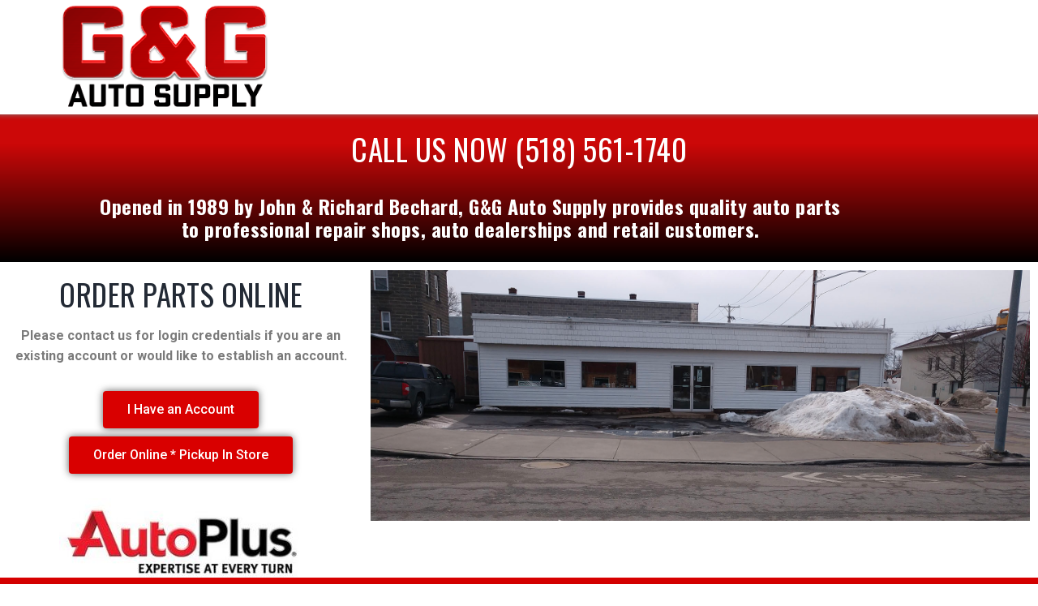

--- FILE ---
content_type: text/html; charset=UTF-8
request_url: https://gandgautosupply.com/
body_size: 21612
content:
<!DOCTYPE html>
<html lang="en-US">
<head>
	<meta http-equiv="Content-Type" content="text/html; charset=UTF-8">
    <!--[if IE]><meta http-equiv='X-UA-Compatible' content='IE=edge,chrome=1'><![endif]-->
    <meta name="viewport" content="width=device-width, initial-scale=1">
    <link rel="profile" href="http://gmpg.org/xfn/11">
    <link rel="pingback" href="https://gandgautosupply.com/xmlrpc.php">
    <meta name='robots' content='index, follow, max-image-preview:large, max-snippet:-1, max-video-preview:-1' />

	<!-- This site is optimized with the Yoast SEO plugin v26.8 - https://yoast.com/product/yoast-seo-wordpress/ -->
	<title>Welcome - G and G Auto Supply</title>
	<link rel="canonical" href="https://gandgautosupply.com/" />
	<meta property="og:locale" content="en_US" />
	<meta property="og:type" content="website" />
	<meta property="og:title" content="Welcome - G and G Auto Supply" />
	<meta property="og:description" content="Call Us Now (518) 561-1740 Opened in 1989 by John &amp; Richard Bechard, G&amp;G Auto Supply provides quality auto parts to professional repair shops, auto dealerships and retail customers. Order Parts Online Please contact us for login credentials if you are an existing account or would like to establish an account. I Have an Account...Read more" />
	<meta property="og:url" content="https://gandgautosupply.com/" />
	<meta property="og:site_name" content="G and G Auto Supply" />
	<meta property="article:modified_time" content="2021-06-28T17:54:52+00:00" />
	<meta property="og:image" content="https://gandgautosupply.com/wp-content/uploads/2021/03/AutoPlus-Logo-300x98.jpg" />
	<meta name="twitter:card" content="summary_large_image" />
	<script type="application/ld+json" class="yoast-schema-graph">{"@context":"https://schema.org","@graph":[{"@type":"WebPage","@id":"https://gandgautosupply.com/","url":"https://gandgautosupply.com/","name":"Welcome - G and G Auto Supply","isPartOf":{"@id":"https://gandgautosupply.com/#website"},"primaryImageOfPage":{"@id":"https://gandgautosupply.com/#primaryimage"},"image":{"@id":"https://gandgautosupply.com/#primaryimage"},"thumbnailUrl":"https://gandgautosupply.com/wp-content/uploads/2021/03/AutoPlus-Logo-300x98.jpg","datePublished":"2019-04-24T22:02:54+00:00","dateModified":"2021-06-28T17:54:52+00:00","breadcrumb":{"@id":"https://gandgautosupply.com/#breadcrumb"},"inLanguage":"en-US","potentialAction":[{"@type":"ReadAction","target":["https://gandgautosupply.com/"]}]},{"@type":"ImageObject","inLanguage":"en-US","@id":"https://gandgautosupply.com/#primaryimage","url":"https://gandgautosupply.com/wp-content/uploads/2021/03/AutoPlus-Logo.jpg","contentUrl":"https://gandgautosupply.com/wp-content/uploads/2021/03/AutoPlus-Logo.jpg","width":319,"height":104},{"@type":"BreadcrumbList","@id":"https://gandgautosupply.com/#breadcrumb","itemListElement":[{"@type":"ListItem","position":1,"name":"Home"}]},{"@type":"WebSite","@id":"https://gandgautosupply.com/#website","url":"https://gandgautosupply.com/","name":"G and G Auto Supply","description":"Committed to the Success of Our Customers","potentialAction":[{"@type":"SearchAction","target":{"@type":"EntryPoint","urlTemplate":"https://gandgautosupply.com/?s={search_term_string}"},"query-input":{"@type":"PropertyValueSpecification","valueRequired":true,"valueName":"search_term_string"}}],"inLanguage":"en-US"}]}</script>
	<meta name="google-site-verification" content="UA-33939537-1" />
	<!-- / Yoast SEO plugin. -->


<link rel='dns-prefetch' href='//fonts.googleapis.com' />
<link rel="alternate" type="application/rss+xml" title="G and G Auto Supply &raquo; Feed" href="https://gandgautosupply.com/feed/" />
<link rel="alternate" type="application/rss+xml" title="G and G Auto Supply &raquo; Comments Feed" href="https://gandgautosupply.com/comments/feed/" />
<link rel="alternate" title="oEmbed (JSON)" type="application/json+oembed" href="https://gandgautosupply.com/wp-json/oembed/1.0/embed?url=https%3A%2F%2Fgandgautosupply.com%2F" />
<link rel="alternate" title="oEmbed (XML)" type="text/xml+oembed" href="https://gandgautosupply.com/wp-json/oembed/1.0/embed?url=https%3A%2F%2Fgandgautosupply.com%2F&#038;format=xml" />
<style id='wp-img-auto-sizes-contain-inline-css' type='text/css'>
img:is([sizes=auto i],[sizes^="auto," i]){contain-intrinsic-size:3000px 1500px}
/*# sourceURL=wp-img-auto-sizes-contain-inline-css */
</style>
<style id='wp-emoji-styles-inline-css' type='text/css'>

	img.wp-smiley, img.emoji {
		display: inline !important;
		border: none !important;
		box-shadow: none !important;
		height: 1em !important;
		width: 1em !important;
		margin: 0 0.07em !important;
		vertical-align: -0.1em !important;
		background: none !important;
		padding: 0 !important;
	}
/*# sourceURL=wp-emoji-styles-inline-css */
</style>
<style id='classic-theme-styles-inline-css' type='text/css'>
/*! This file is auto-generated */
.wp-block-button__link{color:#fff;background-color:#32373c;border-radius:9999px;box-shadow:none;text-decoration:none;padding:calc(.667em + 2px) calc(1.333em + 2px);font-size:1.125em}.wp-block-file__button{background:#32373c;color:#fff;text-decoration:none}
/*# sourceURL=/wp-includes/css/classic-themes.min.css */
</style>
<link rel='stylesheet' id='font-awesome-css' href='https://gandgautosupply.com/wp-content/plugins/elementor/assets/lib/font-awesome/css/font-awesome.min.css?ver=4.7.0' type='text/css' media='all' />
<style id='global-styles-inline-css' type='text/css'>
:root{--wp--preset--aspect-ratio--square: 1;--wp--preset--aspect-ratio--4-3: 4/3;--wp--preset--aspect-ratio--3-4: 3/4;--wp--preset--aspect-ratio--3-2: 3/2;--wp--preset--aspect-ratio--2-3: 2/3;--wp--preset--aspect-ratio--16-9: 16/9;--wp--preset--aspect-ratio--9-16: 9/16;--wp--preset--color--black: #000000;--wp--preset--color--cyan-bluish-gray: #abb8c3;--wp--preset--color--white: #ffffff;--wp--preset--color--pale-pink: #f78da7;--wp--preset--color--vivid-red: #cf2e2e;--wp--preset--color--luminous-vivid-orange: #ff6900;--wp--preset--color--luminous-vivid-amber: #fcb900;--wp--preset--color--light-green-cyan: #7bdcb5;--wp--preset--color--vivid-green-cyan: #00d084;--wp--preset--color--pale-cyan-blue: #8ed1fc;--wp--preset--color--vivid-cyan-blue: #0693e3;--wp--preset--color--vivid-purple: #9b51e0;--wp--preset--gradient--vivid-cyan-blue-to-vivid-purple: linear-gradient(135deg,rgb(6,147,227) 0%,rgb(155,81,224) 100%);--wp--preset--gradient--light-green-cyan-to-vivid-green-cyan: linear-gradient(135deg,rgb(122,220,180) 0%,rgb(0,208,130) 100%);--wp--preset--gradient--luminous-vivid-amber-to-luminous-vivid-orange: linear-gradient(135deg,rgb(252,185,0) 0%,rgb(255,105,0) 100%);--wp--preset--gradient--luminous-vivid-orange-to-vivid-red: linear-gradient(135deg,rgb(255,105,0) 0%,rgb(207,46,46) 100%);--wp--preset--gradient--very-light-gray-to-cyan-bluish-gray: linear-gradient(135deg,rgb(238,238,238) 0%,rgb(169,184,195) 100%);--wp--preset--gradient--cool-to-warm-spectrum: linear-gradient(135deg,rgb(74,234,220) 0%,rgb(151,120,209) 20%,rgb(207,42,186) 40%,rgb(238,44,130) 60%,rgb(251,105,98) 80%,rgb(254,248,76) 100%);--wp--preset--gradient--blush-light-purple: linear-gradient(135deg,rgb(255,206,236) 0%,rgb(152,150,240) 100%);--wp--preset--gradient--blush-bordeaux: linear-gradient(135deg,rgb(254,205,165) 0%,rgb(254,45,45) 50%,rgb(107,0,62) 100%);--wp--preset--gradient--luminous-dusk: linear-gradient(135deg,rgb(255,203,112) 0%,rgb(199,81,192) 50%,rgb(65,88,208) 100%);--wp--preset--gradient--pale-ocean: linear-gradient(135deg,rgb(255,245,203) 0%,rgb(182,227,212) 50%,rgb(51,167,181) 100%);--wp--preset--gradient--electric-grass: linear-gradient(135deg,rgb(202,248,128) 0%,rgb(113,206,126) 100%);--wp--preset--gradient--midnight: linear-gradient(135deg,rgb(2,3,129) 0%,rgb(40,116,252) 100%);--wp--preset--font-size--small: 13px;--wp--preset--font-size--medium: 20px;--wp--preset--font-size--large: 36px;--wp--preset--font-size--x-large: 42px;--wp--preset--spacing--20: 0.44rem;--wp--preset--spacing--30: 0.67rem;--wp--preset--spacing--40: 1rem;--wp--preset--spacing--50: 1.5rem;--wp--preset--spacing--60: 2.25rem;--wp--preset--spacing--70: 3.38rem;--wp--preset--spacing--80: 5.06rem;--wp--preset--shadow--natural: 6px 6px 9px rgba(0, 0, 0, 0.2);--wp--preset--shadow--deep: 12px 12px 50px rgba(0, 0, 0, 0.4);--wp--preset--shadow--sharp: 6px 6px 0px rgba(0, 0, 0, 0.2);--wp--preset--shadow--outlined: 6px 6px 0px -3px rgb(255, 255, 255), 6px 6px rgb(0, 0, 0);--wp--preset--shadow--crisp: 6px 6px 0px rgb(0, 0, 0);}:where(.is-layout-flex){gap: 0.5em;}:where(.is-layout-grid){gap: 0.5em;}body .is-layout-flex{display: flex;}.is-layout-flex{flex-wrap: wrap;align-items: center;}.is-layout-flex > :is(*, div){margin: 0;}body .is-layout-grid{display: grid;}.is-layout-grid > :is(*, div){margin: 0;}:where(.wp-block-columns.is-layout-flex){gap: 2em;}:where(.wp-block-columns.is-layout-grid){gap: 2em;}:where(.wp-block-post-template.is-layout-flex){gap: 1.25em;}:where(.wp-block-post-template.is-layout-grid){gap: 1.25em;}.has-black-color{color: var(--wp--preset--color--black) !important;}.has-cyan-bluish-gray-color{color: var(--wp--preset--color--cyan-bluish-gray) !important;}.has-white-color{color: var(--wp--preset--color--white) !important;}.has-pale-pink-color{color: var(--wp--preset--color--pale-pink) !important;}.has-vivid-red-color{color: var(--wp--preset--color--vivid-red) !important;}.has-luminous-vivid-orange-color{color: var(--wp--preset--color--luminous-vivid-orange) !important;}.has-luminous-vivid-amber-color{color: var(--wp--preset--color--luminous-vivid-amber) !important;}.has-light-green-cyan-color{color: var(--wp--preset--color--light-green-cyan) !important;}.has-vivid-green-cyan-color{color: var(--wp--preset--color--vivid-green-cyan) !important;}.has-pale-cyan-blue-color{color: var(--wp--preset--color--pale-cyan-blue) !important;}.has-vivid-cyan-blue-color{color: var(--wp--preset--color--vivid-cyan-blue) !important;}.has-vivid-purple-color{color: var(--wp--preset--color--vivid-purple) !important;}.has-black-background-color{background-color: var(--wp--preset--color--black) !important;}.has-cyan-bluish-gray-background-color{background-color: var(--wp--preset--color--cyan-bluish-gray) !important;}.has-white-background-color{background-color: var(--wp--preset--color--white) !important;}.has-pale-pink-background-color{background-color: var(--wp--preset--color--pale-pink) !important;}.has-vivid-red-background-color{background-color: var(--wp--preset--color--vivid-red) !important;}.has-luminous-vivid-orange-background-color{background-color: var(--wp--preset--color--luminous-vivid-orange) !important;}.has-luminous-vivid-amber-background-color{background-color: var(--wp--preset--color--luminous-vivid-amber) !important;}.has-light-green-cyan-background-color{background-color: var(--wp--preset--color--light-green-cyan) !important;}.has-vivid-green-cyan-background-color{background-color: var(--wp--preset--color--vivid-green-cyan) !important;}.has-pale-cyan-blue-background-color{background-color: var(--wp--preset--color--pale-cyan-blue) !important;}.has-vivid-cyan-blue-background-color{background-color: var(--wp--preset--color--vivid-cyan-blue) !important;}.has-vivid-purple-background-color{background-color: var(--wp--preset--color--vivid-purple) !important;}.has-black-border-color{border-color: var(--wp--preset--color--black) !important;}.has-cyan-bluish-gray-border-color{border-color: var(--wp--preset--color--cyan-bluish-gray) !important;}.has-white-border-color{border-color: var(--wp--preset--color--white) !important;}.has-pale-pink-border-color{border-color: var(--wp--preset--color--pale-pink) !important;}.has-vivid-red-border-color{border-color: var(--wp--preset--color--vivid-red) !important;}.has-luminous-vivid-orange-border-color{border-color: var(--wp--preset--color--luminous-vivid-orange) !important;}.has-luminous-vivid-amber-border-color{border-color: var(--wp--preset--color--luminous-vivid-amber) !important;}.has-light-green-cyan-border-color{border-color: var(--wp--preset--color--light-green-cyan) !important;}.has-vivid-green-cyan-border-color{border-color: var(--wp--preset--color--vivid-green-cyan) !important;}.has-pale-cyan-blue-border-color{border-color: var(--wp--preset--color--pale-cyan-blue) !important;}.has-vivid-cyan-blue-border-color{border-color: var(--wp--preset--color--vivid-cyan-blue) !important;}.has-vivid-purple-border-color{border-color: var(--wp--preset--color--vivid-purple) !important;}.has-vivid-cyan-blue-to-vivid-purple-gradient-background{background: var(--wp--preset--gradient--vivid-cyan-blue-to-vivid-purple) !important;}.has-light-green-cyan-to-vivid-green-cyan-gradient-background{background: var(--wp--preset--gradient--light-green-cyan-to-vivid-green-cyan) !important;}.has-luminous-vivid-amber-to-luminous-vivid-orange-gradient-background{background: var(--wp--preset--gradient--luminous-vivid-amber-to-luminous-vivid-orange) !important;}.has-luminous-vivid-orange-to-vivid-red-gradient-background{background: var(--wp--preset--gradient--luminous-vivid-orange-to-vivid-red) !important;}.has-very-light-gray-to-cyan-bluish-gray-gradient-background{background: var(--wp--preset--gradient--very-light-gray-to-cyan-bluish-gray) !important;}.has-cool-to-warm-spectrum-gradient-background{background: var(--wp--preset--gradient--cool-to-warm-spectrum) !important;}.has-blush-light-purple-gradient-background{background: var(--wp--preset--gradient--blush-light-purple) !important;}.has-blush-bordeaux-gradient-background{background: var(--wp--preset--gradient--blush-bordeaux) !important;}.has-luminous-dusk-gradient-background{background: var(--wp--preset--gradient--luminous-dusk) !important;}.has-pale-ocean-gradient-background{background: var(--wp--preset--gradient--pale-ocean) !important;}.has-electric-grass-gradient-background{background: var(--wp--preset--gradient--electric-grass) !important;}.has-midnight-gradient-background{background: var(--wp--preset--gradient--midnight) !important;}.has-small-font-size{font-size: var(--wp--preset--font-size--small) !important;}.has-medium-font-size{font-size: var(--wp--preset--font-size--medium) !important;}.has-large-font-size{font-size: var(--wp--preset--font-size--large) !important;}.has-x-large-font-size{font-size: var(--wp--preset--font-size--x-large) !important;}
:where(.wp-block-post-template.is-layout-flex){gap: 1.25em;}:where(.wp-block-post-template.is-layout-grid){gap: 1.25em;}
:where(.wp-block-term-template.is-layout-flex){gap: 1.25em;}:where(.wp-block-term-template.is-layout-grid){gap: 1.25em;}
:where(.wp-block-columns.is-layout-flex){gap: 2em;}:where(.wp-block-columns.is-layout-grid){gap: 2em;}
:root :where(.wp-block-pullquote){font-size: 1.5em;line-height: 1.6;}
/*# sourceURL=global-styles-inline-css */
</style>
<link rel='stylesheet' id='cpsh-shortcodes-css' href='https://gandgautosupply.com/wp-content/plugins/column-shortcodes//assets/css/shortcodes.css?ver=1.0.1' type='text/css' media='all' />
<link rel='stylesheet' id='contact-form-7-css' href='https://gandgautosupply.com/wp-content/plugins/contact-form-7/includes/css/styles.css?ver=6.1.4' type='text/css' media='all' />
<link rel='stylesheet' id='rs-plugin-settings-css' href='https://gandgautosupply.com/wp-content/plugins/revslider/public/assets/css/rs6.css?ver=6.2.1' type='text/css' media='all' />
<style id='rs-plugin-settings-inline-css' type='text/css'>
#rs-demo-id {}
/*# sourceURL=rs-plugin-settings-inline-css */
</style>
<link rel='stylesheet' id='gymx-streamline-css' href='https://gandgautosupply.com/wp-content/plugins/ttbase-framework/css/gymx-streamline.min.css?ver=6.9' type='text/css' media='all' />
<link rel='stylesheet' id='iconsmind-css' href='https://gandgautosupply.com/wp-content/plugins/ttbase-framework/css/iconsmind.min.css?ver=6.9' type='text/css' media='all' />
<link rel='stylesheet' id='ttbase-framework-font-css' href='https://gandgautosupply.com/wp-content/plugins/ttbase-framework/css/ttbase-font.min.css?ver=6.9' type='text/css' media='all' />
<link rel='stylesheet' id='ttbase-framework-plugins-css' href='https://gandgautosupply.com/wp-content/plugins/ttbase-framework/css/plugins.min.css?ver=6.9' type='text/css' media='all' />
<link rel='stylesheet' id='ttbase-framework-shortcodes-css' href='https://gandgautosupply.com/wp-content/plugins/ttbase-framework/css/shortcodes.min.css?ver=6.9' type='text/css' media='all' />
<link rel='stylesheet' id='fontawesome-css-6-css' href='https://gandgautosupply.com/wp-content/plugins/wp-font-awesome/font-awesome/css/fontawesome-all.min.css?ver=1.8.0' type='text/css' media='all' />
<link rel='stylesheet' id='fontawesome-css-4-css' href='https://gandgautosupply.com/wp-content/plugins/wp-font-awesome/font-awesome/css/v4-shims.min.css?ver=1.8.0' type='text/css' media='all' />
<link rel='stylesheet' id='gymx-theme-css' href='https://gandgautosupply.com/wp-content/themes/gymx/css/theme.min.css?ver=6.9' type='text/css' media='all' />
<style id='gymx-theme-inline-css' type='text/css'>
/* WP Customizer start */
.logo-wrapper img { width: 360px; }
.header-top-full .navigation, .header-transparent-full .navigation, .navigation { padding-top: 0; }
.header-top-full .navigation, .header-transparent-full .navigation, .navigation { padding-bottom: 0; }
#mobile-header .logo img { height: 60px; }
#mobile-header .logo img { max-height: 60px; }
.header-top-full .navigation, .header-top-boxed .navigation, .header-boxed .boxed-wrapper, .header-stacked .navigation .menubar { background-color: #ffffff; }
.header-border .navigation { border-bottom-color: #f2f2f2; }
.sticky-nav { background-color: #f2f2f2; }
.header-stacked .navigation .topbar { background-color: #ffffff; }
.nav-menu li a, .header-search .search i, .header-cart .cart i, .header-language .menu .has-dropdown a, .header-language .menu .has-dropdown i, .header-transparent-full .sticky-nav.scrolled .nav-menu > ul > li > a, .header-transparent-boxed .sticky-nav.scrolled .nav-menu > ul > li > a, .header-transparent-full .sticky-nav.scrolled .header-search .search i, .header-transparent-boxed .sticky-nav.scrolled .header-search .search i, .header-transparent-full .sticky-nav.scrolled .header-cart .cart i, .header-transparent-full .sticky-nav.scrolled .header-language .menu .has-dropdown a, .header-transparent-full .sticky-nav.scrolled .header-language .menu .has-dropdown i, .header-transparent-boxed .sticky-nav.scrolled .header-cart .cart i, .header-transparent-boxed .sticky-nav.scrolled .header-language .menu .has-dropdown a, .header-transparent-boxed .sticky-nav.scrolled .header-language .menu .has-dropdown i { color: #838383; }
.header-transparent-full .nav-menu > ul > li > a, .header-transparent-boxed .nav-menu > ul > li > a, .header-transparent-full .header-search .search i, .header-transparent-boxed .header-search .search i, .header-transparent-full .header-cart .cart i, .header-transparent-full .header-language .menu .has-dropdown a, .header-transparent-full .header-language .menu .has-dropdown i, .header-transparent-boxed .header-cart .cart i, .header-transparent-boxed .header-language .menu .has-dropdown a, .header-transparent-boxed .header-language .menu .has-dropdown i { color: #838383; }
.nav-menu>ul>li>a:hover { color: #cb2b2b; }
.nav-menu > ul > li.active > a { color: #cb2b2b; }
.nav-menu ul li.no-mega-menu .second-lvl>ul>li, .nav-menu ul li.no-mega-menu .second-lvl>ul>li>ul>li, .nav-menu li.mega-menu .second-lvl, .nav-menu li.no-mega-menu .second-lvl, .nav-menu ul li.no-mega-menu .second-lvl>ul>li>ul { background-color: #262d38; }
.nav-menu li .second-lvl, .nav-menu li.mega-menu .second-lvl, .nav-menu li.no-mega-menu .second-lvl, .nav-menu ul li.no-mega-menu .second-lvl>ul>li>ul { border-bottom-color: #cb2b2b; }
.nav-menu ul ul li a, .nav-menu li.mega-menu .second-lvl ul li:last-child a, .nav-menu ul li.no-mega-menu .second-lvl>ul>li a { border-bottom-color: #3a4350; }
.nav-menu li.mega-menu .second-lvl ul li.menu-title>a { color: #cb2b2b; }
.nav-menu ul ul li a, .header-transparent-boxed .nav-menu ul ul li a, .header-transparent-full .nav-menu ul ul li a { color: #ffffff; }
.nav-menu ul ul li a:hover { color: #cb2b2b; }
.nav-menu li.mega-menu .second-lvl ul li a:before { background-color: #cb2b2b; }
.nav-menu ul li.no-mega-menu .second-lvl>ul>li a:hover { border-color: #cb2b2b; }
.nav-menu ul ul li.active > a, .nav-menu ul ul li.current-menu-item > a { color: #cb2b2b; }
#mobile-header { background-color: #232a35; }
#mobile-navigation { background-color: #252d38; }
#mobile-navigation-btn, #mobile-shopping-btn { color: #cb2b2b; }
#mobile-navigation ul li a { color: #ffffff; }
#mobile-navigation ul li a:hover, #mobile-navigation ul li a:hover .fa, #mobile-navigation li.open > a, #mobile-navigation ul li.current-menu-item > a, #mobile-navigation ul li.current-menu-ancestor > a, #mobile-navigation li.open > a .fa { color: #cb2b2b; }
#mobile-navigation ul li a { border-bottom-color: #3b3e47; }
.background.color { background-color: #212832; }
.header_text_wrapper h1 { color: #ffffff; }
.header_text_wrapper .subtitle { color: #ffffff; }
.breadcrumb li a, .breadcrumb>li+li:before { color: #f48460; }
.breadcrumb li a:hover { color: #ffffff; }
.breadcrumb>.active { color: #ffffff; }
.share-button .post-sharing { background: #232a35; }
.share-button .post-sharing li { border-color: #ababab; }
.share-button .post-sharing li a { color: #ababab; }
.share-button .post-sharing li:hover { border-color: #f48460; }
.share-button .post-sharing li:hover a { color: #f48460; }
body { background-color: #ffffff; }
body { background-image: url(""); }
.primary-color, .wpb-js-composer .vc_general.vc_tta.vc_tta-tabs .vc_tta-tabs-list .vc_tta-tab.vc_active a, .vc_tta.vc_general .vc_tta-panel.vc_active .vc_tta-panel-title>a, .wpb-js-composer .vc_general.vc_tta .vc_tta-panel.vc_active .vc_tta-panel-heading:hover, .wpb-js-composer .vc_general.vc_tta-color-grey.vc_tta-style-classic .vc_tta-panel.vc_active .vc_tta-panel-title>a, .wpb-js-composer .vc_general.vc_tta-tabs:not([class*=vc_tta-gap]):not(.vc_tta-o-no-fill).vc_tta-tabs-position-top .vc_tta-tab.vc_active>a, .blog-normal .content-wrap .entry-posted-on, .ttbase-recent-posts-entry-posted-on, .icons-tabs .active .tab-title, .icons-tabs .active .tab-title i, .icons-tabs .tab-title:hover, .icons-tabs .tab-title:hover i, .text-tabs .active .tab-title, .ttbase-icon-box-icon, .ttbase-icon-box-one .ttbase-icon-box-one-icon, .ttbase-icon-box-one-img-alt, .ttbase-icon-box-two .ttbase-icon-box-two-icon, .ttbase-icon-box-three .ttbase-icon-box-three-icon, .ttbase-icon-box-four .ttbase-icon-box-four-icon, .ttbase-icon-box-five .ttbase-icon-box-five-icon, .ttbase-icon-box-seven .ttbase-icon-box-seven-icon, .comment-list .author-name, .content-wrap .entry-title a:hover, .ttbase-recent-posts-entry-title a:hover, .ttbase-latest-blog .blog-item h3 a:hover, .ttbase-latest-blog .blog-item h5 a:hover, cite, .ttbase-testimonial-carousel .testimonial-quote:before, .ttbase-testimonial-carousel .testimonial-quote:after, .widget .twitter-feed .slides li:before, .owl-theme .owl-nav .owl-next:hover:after, .owl-theme .owl-nav .owl-prev:hover:after, .btn-primary.color-3, .ttbase-pricing-table .price, .products li .price, .product .price, .quantity .input-group-btn button.btn, .woocommerce-tabs > ul > li a:hover, .woocommerce-tabs > ul > li.active a, .star-rating:before, .star-rating span, #reviews .comment-text .star-rating span, p.stars a, p.stars a.star-1:after, p.stars a.star-2:after, p.stars a.star-3:after, p.stars a.star-4:after, p.stars a.star-5:after, .header-cart .woocommerce-Price-amount, .ttbase-latest-blog .blog-item .blog-item-description .post-date, a.ttbase-imagebox .ttbase-imagebox-subtitle, a.ttbase-class-item-image .ttbase-class-item-subtitle, .ttbase-gallery.style-1 .image-title i, a.ttbase-trainer-item-image .ttbase-trainer-item-subtitle, .ttbase-pricing-table .lead { color: #cb2b2b; }
.wpb-js-composer .vc_general.vc_tta.vc_tta-tabs .vc_tta-tabs-list .vc_tta-tab.vc_active a, .wpb-js-composer .vc_general.vc_tta .vc_tta-panel.vc_active .vc_tta-panel-heading, .wpb-js-composer .vc_general.vc_tta-color-grey.vc_tta-style-classic .vc_tta-panel.vc_active .vc_tta-panel-heading, .wpb-js-composer .vc_general.vc_tta-color-grey.vc_tta-style-classic .vc_tta-panel.vc_active .vc_tta-panel-heading:hover, .vc_tta.vc_general .vc_tta-panel.vc_active .vc_tta-panel-title .vc_tta-controls-icon:before, .wpb-js-composer .vc_general.vc_tta-color-grey.vc_tta-style-classic .vc_tta-panel.vc_active .vc_tta-panel-heading:hover, .wpb-js-composer .vc_general.vc_tta .vc_tta-panel.vc_active .vc_tta-panel-heading:hover, .blog-normal .content-wrap .entry-posted-on, input[type=text]:focus, input[type=email]:focus, input[type=tel]:focus, input[type=date]:focus, input[type=number]:focus, textarea:focus, select:focus, input[type=password]:focus, button, .owl-theme .owl-dots .owl-dot.active span, .owl-theme .owl-dots .owl-dot:hover span, .btn-primary.color-3, .btn-primary.style-2.color-3, .btn-primary.color-4:hover, .btn-primary.style-2.color-4:hover, p.stars a, p.stars a.star-1:after, p.stars a.star-2:after, p.stars a.star-3:after, p.stars a.star-4:after, p.stars a.star-5:after, .woocommerce .widget_price_filter .ui-slider .ui-slider-handle, .woocommerce-page .widget_price_filter .ui-slider .ui-slider-handle { border-color: #cb2b2b; }
.wpb-js-composer .vc_general.vc_tta-tabs:not([class*=vc_tta-gap]):not(.vc_tta-o-no-fill).vc_tta-tabs-position-top .vc_tta-tab.vc_active>a, .woocommerce-tabs > ul > li.active a { border-bottom-color: #cb2b2b; }
.primary-background, .widget .overlay, .sticky-post, .ttbase-icon-box-six, .ttbase-pricing-table.emphasis, .text-tabs .tab-title:after, .content-link a:hover, .owl-theme .owl-dots .owl-dot:hover span, .btn-primary.style-2.color-3, .btn-primary.color-4:hover, .btn-primary.style-2.color-4:hover, .ttbase-skillbar-bar, .woocommerce .products .onsale, .product .onsale, p.stars a:hover, p.stars a.active, p.stars a.active:after, .woocommerce-message, .woocommerce .widget_price_filter .ui-slider .ui-slider-handle, .woocommerce-page .widget_price_filter .ui-slider .ui-slider-handle, .woocommerce .widget_price_filter .ui-slider .ui-slider-range, .woocommerce-page .widget_price_filter .ui-slider .ui-slider-range, .header-cart .cart .label { background-color: #cb2b2b; }
.secondary-color, .ttbase-icon-box-six .ttbase-icon-box-six-icon, .btn-primary.color-4, .woocommerce-tabs > ul > li a, .woocommerce table.shop_table th, .woocommerce-page table.shop_table th, .woocommerce table.shop_table td.actions, .woocommerce table.cart a.remove, .woocommerce-page table.cart a.remove, .woocommerce #content table.cart a.remove, .woocommerce-page #content table.cart a.remove { color: #232a35; }
.secondary-background, .btn-primary.color-3:hover, .btn-primary.style-2.color-3:hover, .btn-primary.style-2.color-4, .woocommerce table.cart a.remove:hover, .woocommerce-page table.cart a.remove:hover, .woocommerce #content table.cart a.remove:hover, .woocommerce-page #content table.cart a.remove:hover, a.ttbase-imagebox:hover .ttbase-imagebox-image-content, a.ttbase-class-item-image:hover .ttbase-class-item-image-content { background-color: #232a35; }
.btn-primary.color-3:hover, .btn-primary.style-2.color-3:hover, .btn-primary.color-4, .btn-primary.style-2.color-4 { border-color: #232a35; }
.accent-color { color: #f2f2f3; }
.accent-background, .ttbase-pricing-table.boxed, .table-style-1 tr:nth-child(even), .content-link a, blockquote, .wpb-js-composer .vc_general.vc_tta .vc_tta-panel .vc_tta-panel-heading:hover, .content-link a, .quantity .input-text, .variations_form table, #reviews li .comment-text, .woocommerce .widget_price_filter .price_slider_wrapper .ui-widget-content, .woocommerce-page .widget_price_filter .price_slider_wrapper .ui-widget-content { background-color: #f2f2f3; }
body { color: #2e323f; }
.h1, .h2, .h3, .h4, .h5, .h6, h1, h2, h3, h4, h5, h6, .ttbase-latest-blog .blog-item h5 a, .content-wrap .entry-title a, .ttbase-recent-posts-entry-title a { color: #232a35; }
a, .share-content .share-button, .comment-list .icon-reply, .products .button.add_to_cart_button, .woocommerce .widget_price_filter .button, .woocommerce .widget_layered_nav li.chosen a, .woocommerce .widget_product_categories > ul > li.current-cat > a, .woocommerce .widget_product_categories > ul > li.current-cat:after, .read-more-link i, .timetable-tabs.ui-tabs .ui-tabs-nav li.ui-tabs-active a, .timetable-tabs.ui-tabs .ui-tabs-nav li a:hover, .tt_tabs.ui-tabs .ui-tabs-nav li.ui-tabs-active a, .tt_tabs.ui-tabs .ui-tabs-nav li a.selected, .tt_tabs.ui-tabs .ui-tabs-nav li a:hover, .ttbase-class-filter-list li a.active, .ttbase-class-filter-list li a:hover, .ttbase-trainer-filter-list li a.active, .ttbase-trainer-filter-list li a:hover, .ttbase-trainer-item-social li a:hover { color: #cb2b2b; }
.ttbase-trainer-filter-list li a.active:after, .ttbase-trainer-filter-list li a:hover:after, .ttbase-class-filter-list li a.active:after, .ttbase-class-filter-list li a:hover:after, .timetable-tabs.ui-tabs .ui-tabs-nav li.ui-tabs-active a:after, .timetable-tabs.ui-tabs .ui-tabs-nav li a:hover:after, .tt_tabs.ui-tabs .ui-tabs-nav li.ui-tabs-active a:after, .tt_tabs.ui-tabs .ui-tabs-nav li a.selected:after, .tt_tabs.ui-tabs .ui-tabs-nav li a:hover:after { border-bottom-color: #cb2b2b; }
a:focus, a:hover, a:active, .widget ul li a:before, .products .button.add_to_cart_button:before, .products .button.add_to_cart_button:hover, .woocommerce .widget_price_filter .button:before, .woocommerce .widget_price_filter .button:hover { color: #232a35; }
.btn-primary, .menu-button, gform_button, .woocommerce input.button.alt { border-radius: 3px !important; }
.btn-primary, input[type=submit], .btn-primary.active.focus, .btn-primary.active:focus, .btn-primary:active.focus, .btn-primary:active:focus, .menu-button, .menu-button.active.focus, .menu-button.active:focus, .menu-button:active.focus, .menu-button:active:focus, .gform_button, .gform_button.active.focus, .gform_button.active:focus, .gform_button:active.focus, .gform_button:active:focus, .woocommerce input.button.alt, .btn-primary.color-2:hover, .btn-primary.style-2.color-2:hover, .btn-primary.style-2, .tt_booking a.tt_btn.book, .tt_booking a.tt_btn.login, .tt_booking a.tt_btn.continue { border-color: #cb2b2b; }
.btn-primary, .gform_button, input[type=submit], .btn-primary.active.focus, .btn-primary.active:focus, .btn-primary:active.focus, .btn-primary:active:focus, .gform_button.active.focus, .gform_button.active:focus, .gform_button:active.focus, .gform_button:active:focus, .menu-button a, .header-transparent-full .nav-menu li.menu-button a, .header-transparent-boxed .nav-menu li.menu-button a, .header-transparent-full .sticky-nav.scrolled .nav-menu li.menu-button a, .header-transparent-boxed .sticky-nav.scrolled .nav-menu li.menu-button a, .menu-button a.active.focus, .menu-button a.active:focus, .menu-button a:active.focus, .menu-button a:active:focus, .woocommerce input.button.alt { color: #cb2b2b; }
.btn-primary.style-2, .gform_button.style-2, .nav-menu li.menu-button.style-2, .btn-primary.style-2.active.focus, .btn-primary.style-2.active:focus, .btn-primary.style-2:active.focus, .btn-primary.style-2:active:focus, .gform_button.style-2.active.focus, .gform_button.style-2.active:focus, .gform_button.style-2:active.focus, .gform_button.style-2:active:focus, .btn-primary.color-2:hover, .btn-primary.style-2.color-2:hover, .tt_booking a.tt_btn.book, .tt_booking a.tt_btn.login, .tt_booking a.tt_btn.continue { background-color: #cb2b2b; }
.btn-primary:hover, .btn-primary.active, .btn-primary.focus, .btn-primary:active, .btn-primary:focus, input[type=submit]:hover, input[type=submit]:active, input[type=submit]:focus, .btn-primary.style-2:hover, .btn-primary.style-2.active, .btn-primary.style-2.focus, .btn-primary.style-2:active, .btn-primary.style-2:focus, .btn-primary[disabled]:hover, .btn-primary.style-1[disabled]:hover, .menu-button:hover, .nav-menu li.menu-button.style-2:hover, .header-transparent-full .sticky-nav.scrolled .nav-menu li.menu-button.style-2:hover, .header-transparent-boxed .sticky-nav.scrolled .nav-menu li.menu-button.style-2:hover, .menu-button:focus, .menu-button:active, .gform_button:hover, .gform_button:focus, .gform_button:active, .woocommerce input.button.alt:hover, .woocommerce input.button.alt:focus, .btn-primary.style-2.color-2, .tt_booking a.tt_btn.book:hover, .tt_booking a.tt_btn.login:hover, .tt_booking a.tt_btn.continue:hover, .ttbase-pricing-table.emphasis .btn-primary:hover { background-color: #ffffff; }
.btn-primary:hover, .btn-primary.active, .btn-primary.focus, .btn-primary:active, .btn-primary:focus, input[type=submit]:hover, input[type=submit]:active, input[type=submit]:focus, .btn-primary.style-2:hover, .btn-primary.style-2.active, .btn-primary.style-2.focus, .btn-primary.style-2:active, .btn-primary.style-2:focus, .menu-button:hover, .menu-button:focus, .menu-button:active, .nav-menu li.menu-button.style-2:hover, .header-transparent-full .sticky-nav.scrolled .nav-menu li.menu-button.style-2:hover, .header-transparent-boxed .sticky-nav.scrolled .nav-menu li.menu-button.style-2:hover, .gform_button:hover, .gform_button:focus, .gform_button:active, .btn-primary[disabled]:hover, .woocommerce input.button.alt:hover, .woocommerce input.button.alt:active, .woocommerce input.button.alt:focus, .btn-primary.color-2, .btn-primary.style-2.color-2, .tt_booking a.tt_btn.book:hover, .tt_booking a.tt_btn.login:hover, .tt_booking a.tt_btn.continue:hover { border-color: #ffffff; }
.btn-primary.color-2 { color: #ffffff; }
.btn-primary.style-2, .header-transparent-boxed .nav-menu li.menu-button.style-2 a, .nav-menu li.menu-button.style-2 a, .header-transparent-full .nav-menu li.menu-button.style-2 a, .header-transparent-full .sticky-nav.scrolled .nav-menu li.menu-button.style-2 a, .header-transparent-boxed .sticky-nav.scrolled .nav-menu li.menu-button.style-2 a, .tt_booking a.tt_btn.book, .tt_booking a.tt_btn.login, .tt_booking a.tt_btn.continue { color: #ffffff; }
.btn-primary:hover, .btn-primary.active, .btn-primary.focus, .btn-primary:active, .btn-primary:focus, input[type=submit]:hover, input[type=submit]:active, input[type=submit]:focus, .gform_button:hover, .gform_button.active, .gform_button.focus, .gform_button:active, .gform_button:focus, .woocommerce input.button.alt:hover, .woocommerce input.button.alt:focus, .woocommerce input.button.alt:active { color: #cb2b2b; }
.btn-primary.style-3 { background: linear-gradient(to right, #cb2b2b, #a50505); }
#go-top { background-color: #cb2b2b; }
#go-top:hover { background-color: #232a35; }
#go-top { border-radius: 34px; }
.modal-screen { background: #202229; }
.site-footer { background-color: #232a35; }
.top-footer-container { border-top-color: #1e2434; }
.site-footer .widget .title { color: #ffffff; }
.site-footer { color: #d3d7e3; }
footer .widget ul li a, .footer-bottom-right-content .menu li a { color: #cb2b2b; }
footer .widget ul li a:hover, footer .widget ul li a:before, footer .widget .tagcloud a:hover, .footer-bottom-right-content .menu li.current_page_item a, .footer-bottom-right-content .menu li:hover a { color: #cb2b2b; }
.footer-bottom-right-content .menu li.current_page_item, .footer-bottom-right-content .menu li:hover { border-color: #cb2b2b; }
.site-footer .current_page_item a { color: #cb2b2b; }
.site-footer .current_page_item a:after, .site-footer .current_page_item a:hover:after { background-color: #cb2b2b; }
.widget ul li { border-color: #232838; }
.bottom-footer-container { border-top-color: #232838; }
.timetable .row_gray { background-color: #f2f2f3; }
.timetable tbody tr { background-color: #ffffff; }
.timetable tbody tr { border-top-color: #dfdfdf; }
.timetable td { color: #232a35; }
.timetable th { color: #232a35; }
.timetable .event { background-color: #232a35; }
.timetable .event:hover, .timetable .event:hover .timetable-class-wrapper, .timetable .event.tooltip:hover { background-color: #f48460; }
.timetable .event a { color: #f48460; }
.timetable .event.tooltip:hover a, .timetable .event:hover a { color: #232a35; }
.timetable .event { color: #ffffff; }
.timetable .event:hover, .timetable .event.tooltip:hover { color: #ffffff; }
.social-icon-widget ul.dark li a { color: #abb0be; }
.social-icon-widget ul.dark li { background-color: ; }
.social-icon-widget ul.dark li { border-color: #343c54; }
.social-icon-widget ul.dark li:hover a { color: #cb2b2b; }
.social-icon-widget ul.dark li:hover { background-color: ; }
.social-icon-widget ul.dark li:hover { border-color: #cb2b2b; }
.social-icon-widget ul.color li a { color: #f48460; }
.social-icon-widget ul.color li { background-color: ; }
.social-icon-widget ul.color li { border-color: #f48460; }
.social-icon-widget ul.color li:hover a { color: #232a35; }
.social-icon-widget ul.color li:hover { background-color: #f48460; }
.social-icon-widget ul.color li:hover { border-color: #f48460; }
.wpcf7-style-1 label { color: #353535; }
.wpcf7-style-1 .wpcf7-select, .wpcf7-style-1 .wpcf7-textarea, .wpcf7-style-1 .wpcf7-text, .wpcf7-style-1 .wpcf7-date, .wpcf7-style-1 .bootstrap-filestyle, .wpcf7-style-1 .bootstrap-filestyle .form-control, .wpcf7-form.wpcf7-style-1 .wpcf7-checkbox .wpcf7-list-item-label:after, .wpcf7-form.wpcf7-style-1 .wpcf7-radio .wpcf7-list-item-label:after, .wpcf7-style-1 .checkbox-option.acceptance .outer { background: #ffffff; }
.wpcf7-style-1 .wpcf7-select, .wpcf7-style-1 .wpcf7-textarea, .wpcf7-style-1 .wpcf7-text, .wpcf7-style-1 .wpcf7-date, .wpcf7-style-1 .bootstrap-filestyle, .wpcf7-style-1 .bootstrap-filestyle .form-control, .wpcf7-form.wpcf7-style-1 .wpcf7-checkbox .wpcf7-list-item-label:after, .wpcf7-form.wpcf7-style-1 .wpcf7-radio .wpcf7-list-item-label:after, .wpcf7-style-1 .checkbox-option.acceptance .outer { border-color: #e0e0e0; }
.wpcf7-style-1 .wpcf7-select, .wpcf7-style-1 .wpcf7-textarea, .wpcf7-style-1 .wpcf7-text, .wpcf7-style-1 .wpcf7-date, .wpcf7-style-1 .bootstrap-filestyle, .wpcf7-style-1 .bootstrap-filestyle .form-control, .wpcf7-form.wpcf7-style-1 .wpcf7-checkbox .wpcf7-list-item-label:after, .wpcf7-form.wpcf7-style-1 .wpcf7-radio .wpcf7-list-item-label:after, .wpcf7-form.wpcf7-style-1 .wpcf7-checkbox .wpcf7-list-item-label:before, .wpcf7-form.wpcf7-style-1 .wpcf7-radio .wpcf7-list-item-label:before, .wpcf7-style-1 .checkbox-option.acceptance .inner, .wpcf7-style-1 .checkbox-option.acceptance .outer { border-radius: 0px; }
.wpcf7-style-1 .wpcf7-select:focus, .wpcf7-style-1 .wpcf7-textarea:focus, .wpcf7-style-1 .wpcf7-text:focus, .wpcf7-style-1 .wpcf7-date:focus, .wpcf7-style-1 .bootstrap-filestyle:focus, .wpcf7-style-1 .wpcf7-select.focus, .wpcf7-style-1 .wpcf7-textarea.focus, .wpcf7-style-1 .wpcf7-text.focus, .wpcf7-style-1 .bootstrap-filestyle.focus { border-color: #cb2b2b; }
.wpcf7-form.wpcf7-style-1 .wpcf7-checkbox .wpcf7-list-item-label:before, .wpcf7-style-1 .checkbox-option.acceptance .inner { background: #ababab; }
.wpcf7-form.wpcf7-style-1 .wpcf7-checkbox .wpcf7-list-item input[type=checkbox]:checked+.wpcf7-list-item-label:before, .wpcf7-form.wpcf7-style-1 .wpcf7-radio .wpcf7-list-item input[type=radio]:checked+.wpcf7-list-item-label:before, .wpcf7-style-1 .checkbox-option.acceptance.checked .inner { background: #cb2b2b; }
.wpcf7-style-2 label { color: #353535; }
.wpcf7-style-2 .wpcf7-select, .wpcf7-style-2 .wpcf7-textarea, .wpcf7-style-2 .wpcf7-text, .wpcf7-style-2 .wpcf7-date, .wpcf7-style-2 .bootstrap-filestyle, .wpcf7-style-2 .bootstrap-filestyle .form-control, .wpcf7-form.wpcf7-style-2 .wpcf7-checkbox .wpcf7-list-item-label:after, .wpcf7-style-2 .checkbox-option.acceptance .outer { background: #f2f2f3; }
.wpcf7-style-2 .wpcf7-select, .wpcf7-style-2 .wpcf7-textarea, .wpcf7-style-2 .wpcf7-text, .wpcf7-style-2 .wpcf7-date, .wpcf7-style-2 .bootstrap-filestyle, .wpcf7-style-2 .bootstrap-filestyle .form-control, .wpcf7-form.wpcf7-style-2 .wpcf7-checkbox .wpcf7-list-item-label:after, .wpcf7-form.wpcf7-style-2 .wpcf7-radio .wpcf7-list-item-label:after, .wpcf7-style-2 .checkbox-option.acceptance .outer { border-color: #eaeaea; }
.wpcf7-style-2 .wpcf7-select, .wpcf7-style-2 .wpcf7-textarea, .wpcf7-style-2 .wpcf7-text, .wpcf7-style-2 .wpcf7-date, .wpcf7-style-2 .bootstrap-filestyle, .wpcf7-style-2 .bootstrap-filestyle .form-control, .wpcf7-form.wpcf7-style-2 .wpcf7-checkbox .wpcf7-list-item-label:after, .wpcf7-form.wpcf7-style-2 .wpcf7-radio .wpcf7-list-item-label:after, .wpcf7-form.wpcf7-style-2 .wpcf7-checkbox .wpcf7-list-item-label:before, .wpcf7-form.wpcf7-style-2 .wpcf7-radio .wpcf7-list-item-label:before, .wpcf7-style-2 .checkbox-option.acceptance .outer, .wpcf7-style-2 .checkbox-option.acceptance .inner { border-radius: 34px; }
.wpcf7-style-2 .wpcf7-select:focus, .wpcf7-style-2 .wpcf7-textarea:focus, .wpcf7-style-2 .wpcf7-text:focus, .wpcf7-style-2 .wpcf7-date:focus, .wpcf7-style-2 .bootstrap-filestyle:focus, .wpcf7-style-2 .wpcf7-select.focus, .wpcf7-style-2 .wpcf7-textarea.focus, .wpcf7-style-2 .wpcf7-text.focus, .wpcf7-style-2 .bootstrap-filestyle.focus { border-color: #f48460; }
.wpcf7-form.wpcf7-style-2 .wpcf7-checkbox .wpcf7-list-item-label:before, .wpcf7-style-2 .checkbox-option.acceptance .inner { background: #ababab; }
.wpcf7-form.wpcf7-style-2 .wpcf7-checkbox .wpcf7-list-item input[type=checkbox]:checked+.wpcf7-list-item-label:before, .wpcf7-form.wpcf7-style-2 .wpcf7-radio .wpcf7-list-item input[type=radio]:checked+.wpcf7-list-item-label:before, .wpcf7-style-2 .checkbox-option.acceptance.checked .inner { background: #f48460; }
.wpcf7-style-3 label { color: #353535; }
.wpcf7-style-3 .wpcf7-select, .wpcf7-style-3 .wpcf7-textarea, .wpcf7-style-3 .wpcf7-text, .wpcf7-style-3 .wpcf7-date, .wpcf7-style-3 .bootstrap-filestyle, .wpcf7-style-3 .bootstrap-filestyle .form-control, .wpcf7-form.wpcf7-style-3 .wpcf7-checkbox .wpcf7-list-item-label:after, .wpcf7-form.wpcf7-style-3 .wpcf7-radio .wpcf7-list-item-label:after, .wpcf7-style-3 .checkbox-option.acceptance .outer { background: #ffffff; }
.wpcf7-style-3 .wpcf7-select, .wpcf7-style-3 .wpcf7-textarea, .wpcf7-style-3 .wpcf7-text, .wpcf7-style-3 .wpcf7-date, .wpcf7-style-3 .bootstrap-filestyle, .wpcf7-style-3 .bootstrap-filestyle .form-control, .wpcf7-form.wpcf7-style-3 .wpcf7-checkbox .wpcf7-list-item-label:after, .wpcf7-form.wpcf7-style-3 .wpcf7-radio .wpcf7-list-item-label:after, .wpcf7-style-3 .checkbox-option.acceptance .outer { border-color: #d9d9d9; }
.wpcf7-style-3 .wpcf7-select:focus, .wpcf7-style-3 .wpcf7-textarea:focus, .wpcf7-style-3 .wpcf7-text:focus, .wpcf7-style-3 .wpcf7-date:focus, .wpcf7-style-3 .bootstrap-filestyle:focus, .wpcf7-style-3 .wpcf7-select.focus, .wpcf7-style-3 .wpcf7-textarea.focus, .wpcf7-style-3 .wpcf7-text.focus, .wpcf7-style-3 .bootstrap-filestyle.focus { border-color: #f48460; }
.wpcf7-form.wpcf7-style-3 .wpcf7-checkbox .wpcf7-list-item-label:before, .wpcf7-style-3 .checkbox-option.acceptance .inner { background: #ababab; }
.wpcf7-form.wpcf7-style-3 .wpcf7-checkbox .wpcf7-list-item input[type=checkbox]:checked+.wpcf7-list-item-label:before, .wpcf7-form.wpcf7-style-3 .wpcf7-radio .wpcf7-list-item input[type=radio]:checked+.wpcf7-list-item-label:before, .wpcf7-style-3 .checkbox-option.acceptance.checked .inner { background: #f48460; }
/* WP Customizer end */
/*# sourceURL=gymx-theme-inline-css */
</style>
<link rel='stylesheet' id='child-style-css' href='https://gandgautosupply.com/wp-content/themes/gymx-child/style.css?ver=6.9' type='text/css' media='all' />
<link rel='stylesheet' id='gymx-fonts-css' href='https://fonts.googleapis.com/css?family=Roboto%3A300%2C300i%2C400%2C400i%2C500%2C700%7CMontserrat%3A400%2C700%7CMerriweather%3A400%2C400i&#038;subset=latin%2Clatin-ext&#038;ver=2.1.0' type='text/css' media='all' />
<link rel='stylesheet' id='gymx-font-css' href='https://gandgautosupply.com/wp-content/themes/gymx/css/ttbase-font.min.css?ver=1.0.0' type='text/css' media='all' />
<link rel='stylesheet' id='jquery-ui-smoothness-css' href='https://gandgautosupply.com/wp-content/plugins/contact-form-7/includes/js/jquery-ui/themes/smoothness/jquery-ui.min.css?ver=1.12.1' type='text/css' media='screen' />
<link rel='stylesheet' id='elementor-icons-css' href='https://gandgautosupply.com/wp-content/plugins/elementor/assets/lib/eicons/css/elementor-icons.min.css?ver=5.46.0' type='text/css' media='all' />
<link rel='stylesheet' id='elementor-frontend-css' href='https://gandgautosupply.com/wp-content/plugins/elementor/assets/css/frontend.min.css?ver=3.34.2' type='text/css' media='all' />
<link rel='stylesheet' id='elementor-post-1098-css' href='https://gandgautosupply.com/wp-content/uploads/elementor/css/post-1098.css?ver=1769034796' type='text/css' media='all' />
<link rel='stylesheet' id='widget-heading-css' href='https://gandgautosupply.com/wp-content/plugins/elementor/assets/css/widget-heading.min.css?ver=3.34.2' type='text/css' media='all' />
<link rel='stylesheet' id='widget-image-css' href='https://gandgautosupply.com/wp-content/plugins/elementor/assets/css/widget-image.min.css?ver=3.34.2' type='text/css' media='all' />
<link rel='stylesheet' id='widget-divider-css' href='https://gandgautosupply.com/wp-content/plugins/elementor/assets/css/widget-divider.min.css?ver=3.34.2' type='text/css' media='all' />
<link rel='stylesheet' id='swiper-css' href='https://gandgautosupply.com/wp-content/plugins/elementor/assets/lib/swiper/v8/css/swiper.min.css?ver=8.4.5' type='text/css' media='all' />
<link rel='stylesheet' id='e-swiper-css' href='https://gandgautosupply.com/wp-content/plugins/elementor/assets/css/conditionals/e-swiper.min.css?ver=3.34.2' type='text/css' media='all' />
<link rel='stylesheet' id='widget-image-carousel-css' href='https://gandgautosupply.com/wp-content/plugins/elementor/assets/css/widget-image-carousel.min.css?ver=3.34.2' type='text/css' media='all' />
<link rel='stylesheet' id='elementor-post-156-css' href='https://gandgautosupply.com/wp-content/uploads/elementor/css/post-156.css?ver=1769034796' type='text/css' media='all' />
<link rel='stylesheet' id='elementor-gf-local-roboto-css' href='https://gandgautosupply.com/wp-content/uploads/elementor/google-fonts/css/roboto.css?ver=1742573109' type='text/css' media='all' />
<link rel='stylesheet' id='elementor-gf-local-robotoslab-css' href='https://gandgautosupply.com/wp-content/uploads/elementor/google-fonts/css/robotoslab.css?ver=1742573111' type='text/css' media='all' />
<link rel='stylesheet' id='elementor-gf-local-oswald-css' href='https://gandgautosupply.com/wp-content/uploads/elementor/google-fonts/css/oswald.css?ver=1742573111' type='text/css' media='all' />
<script type="text/javascript" src="https://gandgautosupply.com/wp-includes/js/jquery/jquery.min.js?ver=3.7.1" id="jquery-core-js"></script>
<script type="text/javascript" src="https://gandgautosupply.com/wp-includes/js/jquery/jquery-migrate.min.js?ver=3.4.1" id="jquery-migrate-js"></script>
<script type="text/javascript" src="https://gandgautosupply.com/wp-content/plugins/revslider/public/assets/js/rbtools.min.js?ver=6.0" id="tp-tools-js"></script>
<script type="text/javascript" src="https://gandgautosupply.com/wp-content/plugins/revslider/public/assets/js/rs6.min.js?ver=6.2.1" id="revmin-js"></script>
<script type="text/javascript" src="https://gandgautosupply.com/wp-content/plugins/ttbase-framework/js/ttbase-twitter.min.js" id="ttbase-framework-twitter-js"></script>
<link rel="https://api.w.org/" href="https://gandgautosupply.com/wp-json/" /><link rel="alternate" title="JSON" type="application/json" href="https://gandgautosupply.com/wp-json/wp/v2/pages/156" /><link rel="EditURI" type="application/rsd+xml" title="RSD" href="https://gandgautosupply.com/xmlrpc.php?rsd" />
<link rel='shortlink' href='https://gandgautosupply.com/' />
  <script src="https://cdn.onesignal.com/sdks/web/v16/OneSignalSDK.page.js" defer></script>
  <script>
          window.OneSignalDeferred = window.OneSignalDeferred || [];
          OneSignalDeferred.push(async function(OneSignal) {
            await OneSignal.init({
              appId: "",
              serviceWorkerOverrideForTypical: true,
              path: "https://gandgautosupply.com/wp-content/plugins/onesignal-free-web-push-notifications/sdk_files/",
              serviceWorkerParam: { scope: "/wp-content/plugins/onesignal-free-web-push-notifications/sdk_files/push/onesignal/" },
              serviceWorkerPath: "OneSignalSDKWorker.js",
            });
          });

          // Unregister the legacy OneSignal service worker to prevent scope conflicts
          if (navigator.serviceWorker) {
            navigator.serviceWorker.getRegistrations().then((registrations) => {
              // Iterate through all registered service workers
              registrations.forEach((registration) => {
                // Check the script URL to identify the specific service worker
                if (registration.active && registration.active.scriptURL.includes('OneSignalSDKWorker.js.php')) {
                  // Unregister the service worker
                  registration.unregister().then((success) => {
                    if (success) {
                      console.log('OneSignalSW: Successfully unregistered:', registration.active.scriptURL);
                    } else {
                      console.log('OneSignalSW: Failed to unregister:', registration.active.scriptURL);
                    }
                  });
                }
              });
            }).catch((error) => {
              console.error('Error fetching service worker registrations:', error);
            });
        }
        </script>
<!-- Load Google Fonts --><link href="https://fonts.googleapis.com/css?family=Roboto:300italic,400italic,500italic,600italic,700italic,800italic,400,300,500,600,700,800&amp;subset=latin,cyrillic-ext,greek-ext,greek,vietnamese,latin-ext,cyrillic" rel="stylesheet" type="text/css"><link href="https://fonts.googleapis.com/css?family=Roboto:300italic,400italic,500italic,600italic,700italic,800italic,400,300,500,600,700,800&amp;subset=latin,cyrillic-ext,greek-ext,greek,vietnamese,latin-ext,cyrillic" rel="stylesheet" type="text/css"><link href="https://fonts.googleapis.com/css?family=Oswald:300italic,400italic,500italic,600italic,700italic,800italic,400,300,500,600,700,800&amp;subset=latin,cyrillic-ext,greek-ext,greek,vietnamese,latin-ext,cyrillic" rel="stylesheet" type="text/css"><link href="https://fonts.googleapis.com/css?family=Oswald:300italic,400italic,500italic,600italic,700italic,800italic,400,300,500,600,700,800&amp;subset=latin,cyrillic-ext,greek-ext,greek,vietnamese,latin-ext,cyrillic" rel="stylesheet" type="text/css"><link href="https://fonts.googleapis.com/css?family=Oswald:300italic,400italic,500italic,600italic,700italic,800italic,400,300,500,600,700,800&amp;subset=latin,cyrillic-ext,greek-ext,greek,vietnamese,latin-ext,cyrillic" rel="stylesheet" type="text/css"><link href="https://fonts.googleapis.com/css?family=Lobster:300italic,400italic,500italic,600italic,700italic,800italic,400,300,500,600,700,800&amp;subset=latin,cyrillic-ext,greek-ext,greek,vietnamese,latin-ext,cyrillic" rel="stylesheet" type="text/css"><link href="https://fonts.googleapis.com/css?family=Oswald:300italic,400italic,500italic,600italic,700italic,800italic,400,300,500,600,700,800&amp;subset=latin,cyrillic-ext,greek-ext,greek,vietnamese,latin-ext,cyrillic" rel="stylesheet" type="text/css"><link href="https://fonts.googleapis.com/css?family=Oswald:300italic,400italic,500italic,600italic,700italic,800italic,400,300,500,600,700,800&amp;subset=latin,cyrillic-ext,greek-ext,greek,vietnamese,latin-ext,cyrillic" rel="stylesheet" type="text/css"><!-- Typography CSS --><style type="text/css">body,h1,h2,h3,h4,h5,.header_text_wrapper h1,.header_text_wrapper .subtitle,.btn-primary, .menu-button, .gform_button,.woocommerce input.button.alt,input[type=submit],.icons-tabs .tab-title span,.vc_tta.vc_general .vc_tta-panel-title,.vc_general.vc_tta.vc_tta-tabs .vc_tta-tabs-list .vc_tta-tab a,.nav-menu li a,.site-footer .widget .title{font-family:Roboto;}p, .textwidget{font-family:Roboto;}h2{font-family:Oswald;font-weight:400;letter-spacing:0.5px;}h3{font-family:Oswald;font-weight:400;letter-spacing:0.5px;text-transform:none;}h4{font-family:Oswald;font-weight:400;letter-spacing:0.5px;text-transform:none;}h5{font-family:Lobster;font-weight:700;font-style:normal;text-transform:none;}.nav-menu li a, .nav-menu li.menu-button a{font-family:Oswald;font-weight:400;font-style:normal;font-size:16px;letter-spacing:0.5px;}.site-footer .widget .title{font-family:Oswald;font-weight:400;letter-spacing:0.5px;}</style><meta name="generator" content="Elementor 3.34.2; features: additional_custom_breakpoints; settings: css_print_method-external, google_font-enabled, font_display-auto">
<style type="text/css">.recentcomments a{display:inline !important;padding:0 !important;margin:0 !important;}</style>			<style>
				.e-con.e-parent:nth-of-type(n+4):not(.e-lazyloaded):not(.e-no-lazyload),
				.e-con.e-parent:nth-of-type(n+4):not(.e-lazyloaded):not(.e-no-lazyload) * {
					background-image: none !important;
				}
				@media screen and (max-height: 1024px) {
					.e-con.e-parent:nth-of-type(n+3):not(.e-lazyloaded):not(.e-no-lazyload),
					.e-con.e-parent:nth-of-type(n+3):not(.e-lazyloaded):not(.e-no-lazyload) * {
						background-image: none !important;
					}
				}
				@media screen and (max-height: 640px) {
					.e-con.e-parent:nth-of-type(n+2):not(.e-lazyloaded):not(.e-no-lazyload),
					.e-con.e-parent:nth-of-type(n+2):not(.e-lazyloaded):not(.e-no-lazyload) * {
						background-image: none !important;
					}
				}
			</style>
			<meta name="generator" content="Powered by Slider Revolution 6.2.1 - responsive, Mobile-Friendly Slider Plugin for WordPress with comfortable drag and drop interface." />
<script type="text/javascript">function setREVStartSize(e){			
			try {								
				var pw = document.getElementById(e.c).parentNode.offsetWidth,
					newh;
				pw = pw===0 || isNaN(pw) ? window.innerWidth : pw;
				e.tabw = e.tabw===undefined ? 0 : parseInt(e.tabw);
				e.thumbw = e.thumbw===undefined ? 0 : parseInt(e.thumbw);
				e.tabh = e.tabh===undefined ? 0 : parseInt(e.tabh);
				e.thumbh = e.thumbh===undefined ? 0 : parseInt(e.thumbh);
				e.tabhide = e.tabhide===undefined ? 0 : parseInt(e.tabhide);
				e.thumbhide = e.thumbhide===undefined ? 0 : parseInt(e.thumbhide);
				e.mh = e.mh===undefined || e.mh=="" || e.mh==="auto" ? 0 : parseInt(e.mh,0);		
				if(e.layout==="fullscreen" || e.l==="fullscreen") 						
					newh = Math.max(e.mh,window.innerHeight);				
				else{					
					e.gw = Array.isArray(e.gw) ? e.gw : [e.gw];
					for (var i in e.rl) if (e.gw[i]===undefined || e.gw[i]===0) e.gw[i] = e.gw[i-1];					
					e.gh = e.el===undefined || e.el==="" || (Array.isArray(e.el) && e.el.length==0)? e.gh : e.el;
					e.gh = Array.isArray(e.gh) ? e.gh : [e.gh];
					for (var i in e.rl) if (e.gh[i]===undefined || e.gh[i]===0) e.gh[i] = e.gh[i-1];
										
					var nl = new Array(e.rl.length),
						ix = 0,						
						sl;					
					e.tabw = e.tabhide>=pw ? 0 : e.tabw;
					e.thumbw = e.thumbhide>=pw ? 0 : e.thumbw;
					e.tabh = e.tabhide>=pw ? 0 : e.tabh;
					e.thumbh = e.thumbhide>=pw ? 0 : e.thumbh;					
					for (var i in e.rl) nl[i] = e.rl[i]<window.innerWidth ? 0 : e.rl[i];
					sl = nl[0];									
					for (var i in nl) if (sl>nl[i] && nl[i]>0) { sl = nl[i]; ix=i;}															
					var m = pw>(e.gw[ix]+e.tabw+e.thumbw) ? 1 : (pw-(e.tabw+e.thumbw)) / (e.gw[ix]);					

					newh =  (e.type==="carousel" && e.justify==="true" ? e.gh[ix] : (e.gh[ix] * m)) + (e.tabh + e.thumbh);
				}			
				
				if(window.rs_init_css===undefined) window.rs_init_css = document.head.appendChild(document.createElement("style"));					
				document.getElementById(e.c).height = newh;
				window.rs_init_css.innerHTML += "#"+e.c+"_wrapper { height: "+newh+"px }";				
			} catch(e){
				console.log("Failure at Presize of Slider:" + e)
			}					   
		  };</script>
		<style type="text/css" id="wp-custom-css">
			/* Top Navigation */

.top-navigation {
	width: 1170px;
	margin-right: auto;
  margin-left: auto;
  padding-left: 25px;
  padding-right: 25px;
}

.top-nav-text {
	font-size: 18px;
	text-align: right;
	padding-top:5px;
	font-weight:bold;
}

@media only screen and (max-width: 1200px) {
	.top-navigation {
		width: 970px;
	}
}

/* Navigation */

.header {
	-webkit-box-shadow: 0 -5px 7px 5px grey;
	-moz-box-shadow: 0 -5px 7px 5px grey;
	box-shadow: 0 -5px 7px 5px grey;
}

.epart-logo {
	width: 320px;
	float: right;
}

/* Home Page */

.pdt75 {
  padding-top: 0px!important;
	padding-bottom: 0px !important;
}

.call_text a:link{
	color: #fff;
}

span.tp-bullet-title {
    display: none !important;
}


@media only screen and (max-width: 991px) {
	#page-wrapper.pdt75 {
		padding-top: 0px !important;
	}
	.x-small .header_text_wrapper h1 {
		font-size: 1.5rem !important;
	}
	#mobile-navigation ul li a {
	font-size: 1.3rem !important;
	}
}

/* Contact Page */

.wpb_gmaps_widget .wpb_wrapper {
	background-color:#fff;
}

/* Contact Form 7 */

input[type=text], input[type=email] {
	margin-bottom: 25px;
}

select {
	text-transform: none;
}

.checkbox-option .outer{
	margin-right: 15px;
}

@media only screen and (max-width: 600px) {
	.full_width,
	.one_half,
	.one_third,
	.two_third,
	.one_fourth,
	.three_fourth,
	.one_fifth,
	.two_fifth,
	.three_fifth,
	.four_fifth,
	.one_sixth,
	.five_sixth {
		clear: both;
		width: 100% !important;
		margin-left: 0;
		margin-right: 0 !important;
		margin-bottom: 0;
	}
}

textarea {
	margin-bottom: 20px;
}

/* Button */

input[type=submit]:hover {
	background-color: #cb2b2b;
	color: #fff !important;
	border: 2px solid #cb2b2b;
}

.rewards {
	max-width: 650px;
	margin: 0 auto;
}

h2 {
	font-size: 2.3rem;
}

h5 {
	font-size: 2.55rem;
	line-height:1;
}
		</style>
		</head>

<body class="home wp-singular page-template-default page page-id-156 wp-theme-gymx wp-child-theme-gymx-child ttbase-shortcodes  ttbase-shortcodes-responsive elementor-default elementor-kit-1098 elementor-page elementor-page-156" >

<div id="page" class="site-wrapper full-width header-top-boxed">

    <div class="top-header"></div>
<header id="masthead" class="header top boxed">
	<div class="top-navigation">
			</div>
    <nav class="navigation v-align">
        <div class="container">
            <div class="row v-align">
                
<!-- normal size logo -->
    <div class="logo-wrapper">
        <a href="https://gandgautosupply.com/" id="site-logo" title="G and G Auto Supply" rel="home">
                            <img src="https://gandgautosupply.com/wp-content/uploads/2021/01/GGAutoSupply_LogoRed-e1614989089946.png" alt="G and G Auto Supply" srcset="https://gandgautosupply.com/wp-content/uploads/2021/01/GGAutoSupply_LogoRed-e1614989089946.png, https://gandgautosupply.com/wp-content/uploads/2021/01/GGAutoSupply_LogoRed.png 2x" class="img-responsive"  />
                    </a>
    </div>
                <!-- Menu -->
                <div class="col-md-12">
                   					
                   					
                                       
					                </div>
				
            </div>
        </div>
    </nav>
</header><div id="mobile-header" class="mobile-header">
	<div class="container">
	    <div class="row">
	        <div class="col-xs-12 v-align">
    			<div id="mobile-logo" class="logo">
    				                            <a href="https://gandgautosupply.com/" id="site-logo-mobile" title="G and G Auto Supply" rel="home">
                                <img src="https://gandgautosupply.com/wp-content/uploads/2021/03/GG-Logo_WhiteTransparent.png" alt="G and G Auto Supply" srcset="https://gandgautosupply.com/wp-content/uploads/2021/03/GG-Logo_WhiteTransparent.png, https://gandgautosupply.com/wp-content/uploads/2021/01/GGAutoSupply_LogoRed.png 2x" class="img-responsive"  />
                            </a>
                            			</div>
    			<a href="#" id="mobile-navigation-btn"><i class="fa fa-bars"></i></a>
    		</div>    
	    </div>
	</div>
</div>
<div id="mobile-navigation">
	<div class="container">
		<div class="row">
		    <div class="col-xs-12">

		        		        		    </div>
		</div>
	</div>
</div>
<div class="wrapper pdt75 pdb75" id="page-wrapper">
    
    <div class="container">
        <div class="row">
            <div id="primary" class="col-sm-12 content-area">
                <main id="main" class="site-main" role="main">

                    
                        
<article id="post-156" class="post-156 page type-page status-publish hentry">
	<div class="entry-content">
				<div data-elementor-type="wp-page" data-elementor-id="156" class="elementor elementor-156" data-elementor-post-type="page">
						<section class="elementor-section elementor-top-section elementor-element elementor-element-153c089 elementor-section-stretched elementor-section-full_width elementor-section-height-default elementor-section-height-default" data-id="153c089" data-element_type="section" data-settings="{&quot;stretch_section&quot;:&quot;section-stretched&quot;,&quot;background_background&quot;:&quot;gradient&quot;}">
						<div class="elementor-container elementor-column-gap-default">
					<div class="elementor-column elementor-col-100 elementor-top-column elementor-element elementor-element-52ba446" data-id="52ba446" data-element_type="column">
			<div class="elementor-widget-wrap elementor-element-populated">
						<div class="elementor-element elementor-element-bc049b9 elementor-widget elementor-widget-heading" data-id="bc049b9" data-element_type="widget" data-widget_type="heading.default">
				<div class="elementor-widget-container">
					<h2 class="elementor-heading-title elementor-size-default">Call Us Now (518) 561-1740</h2>				</div>
				</div>
				<section class="elementor-section elementor-inner-section elementor-element elementor-element-a92504d elementor-section-boxed elementor-section-height-default elementor-section-height-default" data-id="a92504d" data-element_type="section">
						<div class="elementor-container elementor-column-gap-default">
					<div class="elementor-column elementor-col-100 elementor-inner-column elementor-element elementor-element-3d4c941" data-id="3d4c941" data-element_type="column">
			<div class="elementor-widget-wrap elementor-element-populated">
						<div class="elementor-element elementor-element-cf8b352 elementor-widget elementor-widget-text-editor" data-id="cf8b352" data-element_type="widget" data-widget_type="text-editor.default">
				<div class="elementor-widget-container">
									<h3><span style="color: #ffffff;"><strong>Opened in 1989 by John &amp; Richard Bechard, G&amp;G Auto Supply provides quality auto parts</br> to professional repair shops, auto dealerships and retail customers.</strong></span></h3>								</div>
				</div>
					</div>
		</div>
					</div>
		</section>
					</div>
		</div>
					</div>
		</section>
				<section class="elementor-section elementor-top-section elementor-element elementor-element-4fde530 elementor-section-stretched elementor-section-full_width elementor-section-height-default elementor-section-height-default" data-id="4fde530" data-element_type="section" data-settings="{&quot;stretch_section&quot;:&quot;section-stretched&quot;}">
						<div class="elementor-container elementor-column-gap-default">
					<div class="elementor-column elementor-col-50 elementor-top-column elementor-element elementor-element-85d3975" data-id="85d3975" data-element_type="column">
			<div class="elementor-widget-wrap elementor-element-populated">
						<div class="elementor-element elementor-element-cb3ce68 elementor-widget elementor-widget-text-editor" data-id="cb3ce68" data-element_type="widget" data-widget_type="text-editor.default">
				<div class="elementor-widget-container">
									<h2 style="text-align: center;">Order Parts Online</h2>								</div>
				</div>
				<div class="elementor-element elementor-element-4d6b482 elementor-widget elementor-widget-text-editor" data-id="4d6b482" data-element_type="widget" data-widget_type="text-editor.default">
				<div class="elementor-widget-container">
									<p style="text-align: center;"><strong>Please contact us for login credentials if you are an existing account or would like to establish an account.</strong></p>								</div>
				</div>
				<div class="elementor-element elementor-element-fc380e8 elementor-align-center elementor-widget elementor-widget-button" data-id="fc380e8" data-element_type="widget" data-widget_type="button.default">
				<div class="elementor-widget-container">
									<div class="elementor-button-wrapper">
					<a class="elementor-button elementor-button-link elementor-size-md" href="http://www.epartconnection.com/wplogin2.aspx?storeid=GANDG">
						<span class="elementor-button-content-wrapper">
									<span class="elementor-button-text">I Have an Account</span>
					</span>
					</a>
				</div>
								</div>
				</div>
				<div class="elementor-element elementor-element-2b43d52 elementor-align-center elementor-widget elementor-widget-button" data-id="2b43d52" data-element_type="widget" data-widget_type="button.default">
				<div class="elementor-widget-container">
									<div class="elementor-button-wrapper">
					<a class="elementor-button elementor-button-link elementor-size-md" href="http://www.epartconnection.com/wplogin2.aspx?storeid=GANDG&#038;buyerid=9002&#038;password=9002">
						<span class="elementor-button-content-wrapper">
									<span class="elementor-button-text"> Order Online * Pickup In Store</span>
					</span>
					</a>
				</div>
								</div>
				</div>
				<div class="elementor-element elementor-element-2976413 elementor-widget elementor-widget-image" data-id="2976413" data-element_type="widget" data-widget_type="image.default">
				<div class="elementor-widget-container">
															<img decoding="async" width="300" height="98" src="https://gandgautosupply.com/wp-content/uploads/2021/03/AutoPlus-Logo-300x98.jpg" class="attachment-medium size-medium wp-image-1257" alt="" srcset="https://gandgautosupply.com/wp-content/uploads/2021/03/AutoPlus-Logo-300x98.jpg 300w, https://gandgautosupply.com/wp-content/uploads/2021/03/AutoPlus-Logo.jpg 319w" sizes="(max-width: 300px) 100vw, 300px" />															</div>
				</div>
					</div>
		</div>
				<div class="elementor-column elementor-col-50 elementor-top-column elementor-element elementor-element-043de46" data-id="043de46" data-element_type="column">
			<div class="elementor-widget-wrap elementor-element-populated">
						<div class="elementor-element elementor-element-3d7e3be elementor-widget elementor-widget-html" data-id="3d7e3be" data-element_type="widget" data-widget_type="html.default">
				<div class="elementor-widget-container">
					
			<!-- START Home Boxes REVOLUTION SLIDER 6.2.1 --><p class="rs-p-wp-fix"></p>
			<rs-module-wrap id="rev_slider_1_1_wrapper" data-source="gallery" style="background:transparent;padding:0;margin:0px auto;margin-top:0;margin-bottom:0;max-width:">
				<rs-module id="rev_slider_1_1" style="display:none;" data-version="6.2.1">
					<rs-slides>
						<rs-slide data-key="rs-7" data-title="Main Template" data-thumb="//gandgautosupply.com/wp-content/uploads/2021/03/2-100x50.jpg" data-anim="ei:d;eo:d;s:600;r:0;t:fade;sl:d;">
							<img fetchpriority="high" decoding="async" src="//gandgautosupply.com/wp-content/plugins/revslider/public/assets/assets/dummy.png" title="2" width="1920" height="800" data-lazyload="//gandgautosupply.com/wp-content/uploads/2021/03/2.jpg" data-parallax="off" class="rev-slidebg" data-no-retina>
<!---->						</rs-slide>
						<rs-slide data-key="rs-6" data-title="Main Template" data-thumb="//gandgautosupply.com/wp-content/uploads/2021/03/3-100x50.jpg" data-anim="ei:d;eo:d;s:600;r:0;t:fade;sl:d;">
							<img decoding="async" src="//gandgautosupply.com/wp-content/plugins/revslider/public/assets/assets/dummy.png" title="3" width="1920" height="800" data-lazyload="//gandgautosupply.com/wp-content/uploads/2021/03/3.jpg" data-parallax="off" class="rev-slidebg" data-no-retina>
<!---->						</rs-slide>
						<rs-slide data-key="rs-2" data-title="Slide" data-thumb="//gandgautosupply.com/wp-content/uploads/2021/03/4-100x50.jpg" data-anim="ei:d;eo:d;s:600;r:0;t:fade;sl:d;">
							<img loading="lazy" decoding="async" src="//gandgautosupply.com/wp-content/plugins/revslider/public/assets/assets/dummy.png" title="4" width="1920" height="800" data-lazyload="//gandgautosupply.com/wp-content/uploads/2021/03/4.jpg" data-parallax="off" class="rev-slidebg" data-no-retina>
<!---->						</rs-slide>
						<rs-slide data-key="rs-13" data-title="Slide" data-thumb="//gandgautosupply.com/wp-content/uploads/2021/03/5-100x50.jpg" data-anim="ei:d;eo:d;s:1000;r:0;t:fade;sl:0;">
							<img loading="lazy" decoding="async" src="//gandgautosupply.com/wp-content/plugins/revslider/public/assets/assets/dummy.png" title="5" width="1920" height="800" data-lazyload="//gandgautosupply.com/wp-content/uploads/2021/03/5.jpg" data-parallax="off" class="rev-slidebg" data-no-retina>
<!---->						</rs-slide>
						<rs-slide data-key="rs-14" data-title="Slide" data-thumb="//gandgautosupply.com/wp-content/uploads/2021/03/6-100x50.jpg" data-anim="ei:d;eo:d;s:1000;r:0;t:fade;sl:0;">
							<img loading="lazy" decoding="async" src="//gandgautosupply.com/wp-content/plugins/revslider/public/assets/assets/dummy.png" title="6" width="1920" height="800" data-lazyload="//gandgautosupply.com/wp-content/uploads/2021/03/6.jpg" data-parallax="off" class="rev-slidebg" data-no-retina>
<!---->						</rs-slide>
						<rs-slide data-key="rs-15" data-title="Slide" data-thumb="//gandgautosupply.com/wp-content/uploads/2021/03/7-100x50.jpg" data-anim="ei:d;eo:d;s:1000;r:0;t:fade;sl:0;">
							<img loading="lazy" decoding="async" src="//gandgautosupply.com/wp-content/plugins/revslider/public/assets/assets/dummy.png" title="7" width="1920" height="800" data-lazyload="//gandgautosupply.com/wp-content/uploads/2021/03/7.jpg" data-parallax="off" class="rev-slidebg" data-no-retina>
<!---->						</rs-slide>
						<rs-slide data-key="rs-16" data-title="Slide" data-thumb="//gandgautosupply.com/wp-content/uploads/2021/03/8-100x50.jpg" data-anim="ei:d;eo:d;s:1000;r:0;t:fade;sl:0;">
							<img loading="lazy" decoding="async" src="//gandgautosupply.com/wp-content/plugins/revslider/public/assets/assets/dummy.png" title="8" width="1920" height="800" data-lazyload="//gandgautosupply.com/wp-content/uploads/2021/03/8.jpg" data-parallax="off" class="rev-slidebg" data-no-retina>
<!---->						</rs-slide>
						<rs-slide data-key="rs-17" data-title="Slide" data-thumb="//gandgautosupply.com/wp-content/uploads/2021/03/9-100x50.jpg" data-anim="ei:d;eo:d;s:1000;r:0;t:fade;sl:0;">
							<img loading="lazy" decoding="async" src="//gandgautosupply.com/wp-content/plugins/revslider/public/assets/assets/dummy.png" title="9" width="1920" height="800" data-lazyload="//gandgautosupply.com/wp-content/uploads/2021/03/9.jpg" data-parallax="off" class="rev-slidebg" data-no-retina>
<!---->						</rs-slide>
						<rs-slide data-key="rs-18" data-title="Slide" data-thumb="//gandgautosupply.com/wp-content/uploads/2021/03/9a-100x50.jpg" data-anim="ei:d;eo:d;s:1000;r:0;t:fade;sl:0;">
							<img loading="lazy" decoding="async" src="//gandgautosupply.com/wp-content/plugins/revslider/public/assets/assets/dummy.png" title="9a" width="1920" height="800" data-lazyload="//gandgautosupply.com/wp-content/uploads/2021/03/9a.jpg" data-parallax="off" class="rev-slidebg" data-no-retina>
<!---->						</rs-slide>
						<rs-slide data-key="rs-20" data-title="Slide" data-thumb="//gandgautosupply.com/wp-content/uploads/2021/03/10-100x50.jpg" data-anim="ei:d;eo:d;s:1000;r:0;t:fade;sl:0;">
							<img loading="lazy" decoding="async" src="//gandgautosupply.com/wp-content/plugins/revslider/public/assets/assets/dummy.png" title="10" width="1920" height="800" data-lazyload="//gandgautosupply.com/wp-content/uploads/2021/03/10.jpg" data-parallax="off" class="rev-slidebg" data-no-retina>
<!---->						</rs-slide>
						<rs-slide data-key="rs-21" data-title="Slide" data-thumb="//gandgautosupply.com/wp-content/uploads/2021/03/11-100x50.jpg" data-anim="ei:d;eo:d;s:1000;r:0;t:fade;sl:0;">
							<img loading="lazy" decoding="async" src="//gandgautosupply.com/wp-content/plugins/revslider/public/assets/assets/dummy.png" title="11" width="1920" height="800" data-lazyload="//gandgautosupply.com/wp-content/uploads/2021/03/11.jpg" data-parallax="off" class="rev-slidebg" data-no-retina>
<!---->						</rs-slide>
						<rs-slide data-key="rs-22" data-title="Slide" data-thumb="//gandgautosupply.com/wp-content/uploads/2021/03/12-100x50.jpg" data-anim="ei:d;eo:d;s:1000;r:0;t:fade;sl:0;">
							<img loading="lazy" decoding="async" src="//gandgautosupply.com/wp-content/plugins/revslider/public/assets/assets/dummy.png" title="12" width="1920" height="800" data-lazyload="//gandgautosupply.com/wp-content/uploads/2021/03/12.jpg" data-parallax="off" class="rev-slidebg" data-no-retina>
<!---->						</rs-slide>
						<rs-slide data-key="rs-23" data-title="Slide" data-thumb="//gandgautosupply.com/wp-content/uploads/2021/03/14-100x50.jpg" data-anim="ei:d;eo:d;s:1000;r:0;t:fade;sl:0;">
							<img loading="lazy" decoding="async" src="//gandgautosupply.com/wp-content/plugins/revslider/public/assets/assets/dummy.png" title="14" width="1920" height="800" data-lazyload="//gandgautosupply.com/wp-content/uploads/2021/03/14.jpg" data-parallax="off" class="rev-slidebg" data-no-retina>
<!---->						</rs-slide>
						<rs-slide data-key="rs-24" data-title="Slide" data-thumb="//gandgautosupply.com/wp-content/uploads/2021/03/15-100x50.jpg" data-anim="ei:d;eo:d;s:1000;r:0;t:fade;sl:0;">
							<img loading="lazy" decoding="async" src="//gandgautosupply.com/wp-content/plugins/revslider/public/assets/assets/dummy.png" title="15" width="1920" height="800" data-lazyload="//gandgautosupply.com/wp-content/uploads/2021/03/15.jpg" data-parallax="off" class="rev-slidebg" data-no-retina>
<!---->						</rs-slide>
						<rs-slide data-key="rs-25" data-title="Slide" data-thumb="//gandgautosupply.com/wp-content/uploads/2021/03/16-100x50.jpg" data-anim="ei:d;eo:d;s:1000;r:0;t:fade;sl:0;">
							<img loading="lazy" decoding="async" src="//gandgautosupply.com/wp-content/plugins/revslider/public/assets/assets/dummy.png" title="16" width="1920" height="800" data-lazyload="//gandgautosupply.com/wp-content/uploads/2021/03/16.jpg" data-parallax="off" class="rev-slidebg" data-no-retina>
<!---->						</rs-slide>
						<rs-slide data-key="rs-26" data-title="Slide" data-thumb="//gandgautosupply.com/wp-content/uploads/2021/03/17-100x50.jpg" data-anim="ei:d;eo:d;s:1000;r:0;t:fade;sl:0;">
							<img loading="lazy" decoding="async" src="//gandgautosupply.com/wp-content/plugins/revslider/public/assets/assets/dummy.png" title="17" width="1920" height="800" data-lazyload="//gandgautosupply.com/wp-content/uploads/2021/03/17.jpg" data-parallax="off" class="rev-slidebg" data-no-retina>
<!---->						</rs-slide>
						<rs-slide data-key="rs-27" data-title="Slide" data-thumb="//gandgautosupply.com/wp-content/uploads/2021/03/18-100x50.jpg" data-anim="ei:d;eo:d;s:1000;r:0;t:fade;sl:0;">
							<img loading="lazy" decoding="async" src="//gandgautosupply.com/wp-content/plugins/revslider/public/assets/assets/dummy.png" title="18" width="1920" height="800" data-lazyload="//gandgautosupply.com/wp-content/uploads/2021/03/18.jpg" data-parallax="off" class="rev-slidebg" data-no-retina>
<!---->						</rs-slide>
						<rs-slide data-key="rs-28" data-title="Slide" data-thumb="//gandgautosupply.com/wp-content/uploads/2021/03/19-100x50.jpg" data-anim="ei:d;eo:d;s:1000;r:0;t:fade;sl:0;">
							<img loading="lazy" decoding="async" src="//gandgautosupply.com/wp-content/plugins/revslider/public/assets/assets/dummy.png" title="19" width="1920" height="800" data-lazyload="//gandgautosupply.com/wp-content/uploads/2021/03/19.jpg" data-parallax="off" class="rev-slidebg" data-no-retina>
<!---->						</rs-slide>
						<rs-slide data-key="rs-29" data-title="Slide" data-thumb="//gandgautosupply.com/wp-content/uploads/2021/03/21-100x50.jpg" data-anim="ei:d;eo:d;s:1000;r:0;t:fade;sl:0;">
							<img loading="lazy" decoding="async" src="//gandgautosupply.com/wp-content/plugins/revslider/public/assets/assets/dummy.png" title="21" width="1920" height="800" data-lazyload="//gandgautosupply.com/wp-content/uploads/2021/03/21.jpg" data-parallax="off" class="rev-slidebg" data-no-retina>
<!---->						</rs-slide>
						<rs-slide data-key="rs-30" data-title="Slide" data-thumb="//gandgautosupply.com/wp-content/uploads/2021/03/111111-1-100x50.jpg" data-anim="ei:d;eo:d;s:1000;r:0;t:fade;sl:0;">
							<img loading="lazy" decoding="async" src="//gandgautosupply.com/wp-content/plugins/revslider/public/assets/assets/dummy.png" title="111111" width="1920" height="800" data-lazyload="//gandgautosupply.com/wp-content/uploads/2021/03/111111-1.jpg" data-parallax="off" class="rev-slidebg" data-no-retina>
<!---->						</rs-slide>
					</rs-slides>
					<rs-static-layers><!--
					--></rs-static-layers>
					<rs-progress class="rs-bottom" style="visibility: hidden !important;"></rs-progress>
				</rs-module>
				<script type="text/javascript">
					setREVStartSize({c: 'rev_slider_1_1',rl:[1240,1024,778,480],el:[600,500,400,200],gw:[1400,1240,778,480],gh:[600,500,400,200],type:'standard',justify:'',layout:'fullwidth',mh:"200px"});
					var	revapi1,
						tpj;
					jQuery(function() {
						tpj = jQuery;
						if(tpj("#rev_slider_1_1").revolution == undefined){
							revslider_showDoubleJqueryError("#rev_slider_1_1");
						}else{
							revapi1 = tpj("#rev_slider_1_1").show().revolution({
								jsFileLocation:"//gandgautosupply.com/wp-content/plugins/revslider/public/assets/js/",
								duration:5000,
								visibilityLevels:"1240,1024,778,480",
								gridwidth:"1400,1240,778,480",
								gridheight:"600,500,400,200",
								minHeight:"200px",
								lazyType:"smart",
								editorheight:"600,500,400,200",
								responsiveLevels:"1240,1024,778,480",
								disableProgressBar:"on",
								navigation: {
									mouseScrollNavigation:false,
									onHoverStop:false,
									touch: {
										touchenabled:true,
										swipe_min_touches:50
									},
									bullets: {
										enable:true,
										tmp:"<span class=\"tp-bullet-title\">{{title}}</span>",
										style:"ares",
										hide_onmobile:true,
										hide_under:600,
										hide_onleave:true,
										v_offset:40,
										space:10
									}
								},
								parallax: {
									levels:[2,3,4,5,6,7,12,16,10,50,47,48,49,50,51,55],
									type:"mouse",
									origo:"slidercenter",
									speed:2000
								},
								fallbacks: {
									allowHTML5AutoPlayOnAndroid:true
								},
							});
						}
						
					});
				</script>
				<script>
					var htmlDivCss = unescape("%23rev_slider_1_1_wrapper%20.ares.tp-bullets%20%7B%0A%7D%0A%23rev_slider_1_1_wrapper%20.ares.tp-bullets%3Abefore%20%7B%0A%09content%3A%27%20%27%3B%0A%09position%3Aabsolute%3B%0A%09width%3A100%25%3B%0A%09height%3A100%25%3B%0A%09background%3Atransparent%3B%0A%09padding%3A10px%3B%0A%09margin-left%3A-10px%3Bmargin-top%3A-10px%3B%0A%09box-sizing%3Acontent-box%3B%0A%7D%0A%23rev_slider_1_1_wrapper%20.ares%20.tp-bullet%20%7B%0A%09width%3A13px%3B%0A%09height%3A13px%3B%0A%09position%3Aabsolute%3B%0A%09background%3A%23e5e5e5%3B%0A%09border-radius%3A50%25%3B%0A%09cursor%3A%20pointer%3B%0A%09box-sizing%3Acontent-box%3B%0A%7D%0A%23rev_slider_1_1_wrapper%20.ares%20.tp-bullet%3Ahover%2C%0A%23rev_slider_1_1_wrapper%20.ares%20.tp-bullet.selected%20%7B%0A%09background%3A%23ffffff%3B%0A%7D%0A%23rev_slider_1_1_wrapper%20.ares%20.tp-bullet-title%20%7B%0A%20%20position%3Aabsolute%3B%0A%20%20color%3A%23888888%3B%0A%20%20font-size%3A12px%3B%0A%20%20padding%3A0px%2010px%3B%0A%20%20font-weight%3A600%3B%0A%20%20right%3A27px%3B%0A%20%20top%3A-4px%3B%20%20%0A%20%20background%3Argba%28255%2C255%2C255%2C0.75%29%3B%0A%20%20visibility%3Ahidden%3B%0A%20%20transform%3Atranslatex%28-20px%29%3B%0A%20%20-webkit-transform%3Atranslatex%28-20px%29%3B%0A%20%20transition%3Atransform%200.3s%3B%0A%20%20-webkit-transition%3Atransform%200.3s%3B%0A%20%20line-height%3A20px%3B%0A%20%20white-space%3Anowrap%3B%0A%7D%20%20%20%20%20%0A%0A%23rev_slider_1_1_wrapper%20.ares%20.tp-bullet-title%3Aafter%20%7B%0A%20%20%20%20width%3A%200px%3B%0A%09height%3A%200px%3B%0A%09border-style%3A%20solid%3B%0A%09border-width%3A%2010px%200%2010px%2010px%3B%0A%09border-color%3A%20transparent%20transparent%20transparent%20rgba%28255%2C255%2C255%2C0.75%29%3B%0A%09content%3A%27%20%27%3B%0A%20%20%20%20position%3Aabsolute%3B%0A%20%20%20%20right%3A-10px%3B%0A%09top%3A0px%3B%0A%7D%0A%20%20%20%20%0A%23rev_slider_1_1_wrapper%20.ares%20.tp-bullet%3Ahover%20.tp-bullet-title%7B%0A%20%20visibility%3Avisible%3B%0A%20%20%20transform%3Atranslatex%280px%29%3B%0A%20%20-webkit-transform%3Atranslatex%280px%29%3B%0A%7D%0A%0A%23rev_slider_1_1_wrapper%20.ares%20.tp-bullet.selected%3Ahover%20.tp-bullet-title%20%7B%0A%20%20%20%20background%3A%23ffffff%3B%7D%0A%23rev_slider_1_1_wrapper%20.ares%20.tp-bullet.selected%3Ahover%20.tp-bullet-title%3Aafter%20%7B%0A%20%20border-color%3Atransparent%20transparent%20transparent%20%23ffffff%3B%0A%7D%0A%23rev_slider_1_1_wrapper%20.ares.tp-bullets%3Ahover%20.tp-bullet-title%20%7B%0A%20%20visibility%3Ahidden%3B%0A%20%20%0A%7D%0A%23rev_slider_1_1_wrapper%20.ares.tp-bullets%3Ahover%20.tp-bullet%3Ahover%20.tp-bullet-title%20%7B%0A%20%20%20%20visibility%3Avisible%3B%0A%20%20%20%20transform%3AtranslateX%280px%29%20translatey%280px%29%3B%0A%20%20-webkit-transform%3AtranslateX%280px%29%20translatey%280px%29%3B%0A%7D%0A%0A%0A%2F%2A%20VERTICAL%20%2A%2F%0A%23rev_slider_1_1_wrapper%20.ares.nav-dir-vertical.nav-pos-hor-left%20.tp-bullet-title%20%7B%20right%3Aauto%3B%20left%3A27px%3B%20%20transform%3Atranslatex%2820px%29%3B%20-webkit-transform%3Atranslatex%2820px%29%3B%7D%20%20%0A%23rev_slider_1_1_wrapper%20.ares.nav-dir-vertical.nav-pos-hor-left%20.tp-bullet-title%3Aafter%20%7B%20%0A%20%20border-width%3A%2010px%2010px%2010px%200%20%21important%3B%0A%20%20border-color%3A%20transparent%20rgba%28255%2C255%2C255%2C0.75%29%20transparent%20transparent%3B%0A%20%20right%3Aauto%20%21important%3B%0A%20%20left%3A-10px%20%21important%3B%20%20%20%0A%7D%0A%23rev_slider_1_1_wrapper%20.ares.nav-dir-vertical.nav-pos-hor-left%20.tp-bullet.selected%3Ahover%20.tp-bullet-title%3Aafter%20%7B%0A%20%20border-color%3A%20%20transparent%20%23ffffff%20transparent%20transparent%20%21important%3B%0A%7D%0A%0A%0A%0A%2F%2A%20HORIZONTAL%20BOTTOM%20%26%26%20CENTER%20%2A%2F%0A%23rev_slider_1_1_wrapper%20.ares.nav-dir-horizontal.nav-pos-ver-center%20.tp-bullet-title%2C%0A%23rev_slider_1_1_wrapper%20.ares.nav-dir-horizontal.nav-pos-ver-bottom%20.tp-bullet-title%20%7B%20top%3A-35px%3B%20left%3A50%25%3B%20right%3Aauto%3B%20transform%3A%20translateX%28-50%25%29%20translateY%28-10px%29%3B-webkit-transform%3A%20translateX%28-50%25%29%20translateY%28-10px%29%3B%20%7D%20%20%0A%0A%23rev_slider_1_1_wrapper%20.ares.nav-dir-horizontal.nav-pos-ver-center%20.tp-bullet-title%3Aafter%2C%0A%23rev_slider_1_1_wrapper%20.ares.nav-dir-horizontal.nav-pos-ver-bottom%20.tp-bullet-title%3Aafter%20%7B%20%0A%20%20border-width%3A%2010px%2010px%200px%2010px%3B%0A%20%20border-color%3A%20rgba%28255%2C255%2C255%2C0.75%29%20transparent%20transparent%20transparent%3B%0A%20%20right%3Aauto%3B%0A%20%20left%3A50%25%3B%0A%20%20margin-left%3A-10px%3B%0A%20%20top%3Aauto%3B%0A%20%20bottom%3A-10px%3B%0A%20%20%20%20%0A%7D%0A%23rev_slider_1_1_wrapper%20.ares.nav-dir-horizontal.nav-pos-ver-center%20.tp-bullet.selected%3Ahover%20.tp-bullet-title%3Aafter%2C%0A%23rev_slider_1_1_wrapper%20.ares.nav-dir-horizontal.nav-pos-ver-bottom%20.tp-bullet.selected%3Ahover%20.tp-bullet-title%3Aafter%20%7B%0A%20%20border-color%3A%20%20%23ffffff%20transparent%20transparent%20transparent%3B%0A%7D%0A%0A%23rev_slider_1_1_wrapper%20.ares.nav-dir-horizontal.nav-pos-ver-center%20.tp-bullet%3Ahover%20.tp-bullet-title%2C%0A%23rev_slider_1_1_wrapper%20.ares.nav-dir-horizontal.nav-pos-ver-bottom%20.tp-bullet%3Ahover%20.tp-bullet-title%7B%0A%20%20%20transform%3AtranslateX%28-50%25%29%20translatey%280px%29%3B%0A%20%20-webkit-transform%3AtranslateX%28-50%25%29%20translatey%280px%29%3B%0A%7D%0A%0A%0A%2F%2A%20HORIZONTAL%20TOP%20%2A%2F%0A%23rev_slider_1_1_wrapper%20.ares.nav-dir-horizontal.nav-pos-ver-top%20.tp-bullet-title%20%7B%20top%3A25px%3B%20left%3A50%25%3B%20right%3Aauto%3B%20transform%3A%20translateX%28-50%25%29%20translateY%2810px%29%3B-webkit-transform%3A%20translateX%28-50%25%29%20translateY%2810px%29%3B%20%7D%20%20%0A%23rev_slider_1_1_wrapper%20.ares.nav-dir-horizontal.nav-pos-ver-top%20.tp-bullet-title%3Aafter%20%7B%20%0A%20%20border-width%3A%200%2010px%2010px%2010px%3B%0A%20%20border-color%3A%20%20transparent%20transparent%20rgba%28255%2C255%2C255%2C0.75%29%20transparent%3B%0A%20%20right%3Aauto%3B%0A%20%20left%3A50%25%3B%0A%20%20margin-left%3A-10px%3B%0A%20%20bottom%3Aauto%3B%0A%20%20top%3A-10px%3B%0A%20%20%20%20%0A%7D%0A%23rev_slider_1_1_wrapper%20.ares.nav-dir-horizontal.nav-pos-ver-top%20.tp-bullet.selected%3Ahover%20.tp-bullet-title%3Aafter%20%7B%0A%20%20border-color%3A%20%20transparent%20transparent%20%20%23ffffff%20transparent%3B%0A%7D%0A%0A%23rev_slider_1_1_wrapper%20.ares.nav-dir-horizontal.nav-pos-ver-top%20.tp-bullet%3Ahover%20.tp-bullet-title%7B%0A%20%20%20transform%3AtranslateX%28-50%25%29%20translatey%280px%29%3B%0A%20%20-webkit-transform%3AtranslateX%28-50%25%29%20translatey%280px%29%3B%0A%7D%0A%0A%0A");
					var htmlDiv = document.getElementById('rs-plugin-settings-inline-css');
					if(htmlDiv) {
						htmlDiv.innerHTML = htmlDiv.innerHTML + htmlDivCss;
					}else{
						var htmlDiv = document.createElement('div');
						htmlDiv.innerHTML = '<style>' + htmlDivCss + '</style>';
						document.getElementsByTagName('head')[0].appendChild(htmlDiv.childNodes[0]);
					}
				</script>
				<script>
					var htmlDivCss = unescape("%0A%0A%0A%0A%0A%0A%0A%0A%0A%0A%0A%0A%0A%0A%0A%0A%0A%0A%0A%0A");
					var htmlDiv = document.getElementById('rs-plugin-settings-inline-css');
					if(htmlDiv) {
						htmlDiv.innerHTML = htmlDiv.innerHTML + htmlDivCss;
					}else{
						var htmlDiv = document.createElement('div');
						htmlDiv.innerHTML = '<style>' + htmlDivCss + '</style>';
						document.getElementsByTagName('head')[0].appendChild(htmlDiv.childNodes[0]);
					}
				</script>
			</rs-module-wrap>
			<!-- END REVOLUTION SLIDER -->
				</div>
				</div>
					</div>
		</div>
					</div>
		</section>
				<section class="elementor-section elementor-top-section elementor-element elementor-element-3c34999 elementor-section-stretched elementor-section-full_width elementor-section-height-default elementor-section-height-default" data-id="3c34999" data-element_type="section" data-settings="{&quot;stretch_section&quot;:&quot;section-stretched&quot;,&quot;background_background&quot;:&quot;gradient&quot;}">
						<div class="elementor-container elementor-column-gap-default">
					<div class="elementor-column elementor-col-50 elementor-top-column elementor-element elementor-element-8002757" data-id="8002757" data-element_type="column">
			<div class="elementor-widget-wrap elementor-element-populated">
						<div class="elementor-element elementor-element-1e4b3aa elementor-widget elementor-widget-text-editor" data-id="1e4b3aa" data-element_type="widget" data-widget_type="text-editor.default">
				<div class="elementor-widget-container">
									<ul><li><h4><span style="color: #ffffff;">Quality Products that Professional Repair Shops and Technicians Trust</span></h4></li><li><h4><span style="color: #ffffff;">Locally Owned and Operated</span></h4></li><li><h4><span style="color: #ffffff;">Parts Counter Staff has 75+ Years Combined Experience in the Automotive Industry</span></h4></li></ul>								</div>
				</div>
					</div>
		</div>
				<div class="elementor-column elementor-col-50 elementor-top-column elementor-element elementor-element-d924141" data-id="d924141" data-element_type="column">
			<div class="elementor-widget-wrap elementor-element-populated">
						<div class="elementor-element elementor-element-6c9dead elementor-widget elementor-widget-text-editor" data-id="6c9dead" data-element_type="widget" data-widget_type="text-editor.default">
				<div class="elementor-widget-container">
									<ul><li><h4><span style="color: #ffffff;">Next Day Availability on Most Non-stocked Parts or Hard to Find Items.</span></h4></li><li><h4><span style="color: #ffffff;">Quantity Price Breaks on Chemicals and Motor Oil.</span></h4></li><li><h4><span style="color: #ffffff;">Free Gallon of -30 Degree Washer Fluid with the Purchase of Anco Premium Contour Wipers Blades</span></h4></li></ul>								</div>
				</div>
					</div>
		</div>
					</div>
		</section>
				<section class="elementor-section elementor-top-section elementor-element elementor-element-925c91a elementor-section-full_width elementor-section-stretched elementor-section-height-default elementor-section-height-default" data-id="925c91a" data-element_type="section" data-settings="{&quot;stretch_section&quot;:&quot;section-stretched&quot;}">
						<div class="elementor-container elementor-column-gap-default">
					<div class="elementor-column elementor-col-100 elementor-top-column elementor-element elementor-element-7174887" data-id="7174887" data-element_type="column">
			<div class="elementor-widget-wrap elementor-element-populated">
						<div class="elementor-element elementor-element-b156a77 elementor-widget-divider--view-line elementor-widget elementor-widget-divider" data-id="b156a77" data-element_type="widget" data-widget_type="divider.default">
				<div class="elementor-widget-container">
							<div class="elementor-divider">
			<span class="elementor-divider-separator">
						</span>
		</div>
						</div>
				</div>
				<div class="elementor-element elementor-element-00c5f85 elementor-widget elementor-widget-text-editor" data-id="00c5f85" data-element_type="widget" data-widget_type="text-editor.default">
				<div class="elementor-widget-container">
									<h2 style="text-align: center;"><span style="color: #ff0000;"><strong>Quality Brand Name Auto Parts</strong></span><span style="color: #000000;"><strong> * Right Part</strong></span><span style="color: #ff0000;"><strong><span style="color: #000000;"> *</span> Correct Fit The First Time</strong></span></h2>								</div>
				</div>
				<div class="elementor-element elementor-element-0b19a22 elementor-widget elementor-widget-image-carousel" data-id="0b19a22" data-element_type="widget" data-settings="{&quot;slides_to_show&quot;:&quot;5&quot;,&quot;navigation&quot;:&quot;none&quot;,&quot;image_spacing_custom&quot;:{&quot;unit&quot;:&quot;px&quot;,&quot;size&quot;:30,&quot;sizes&quot;:[]},&quot;autoplay_speed&quot;:1000,&quot;speed&quot;:1000,&quot;autoplay&quot;:&quot;yes&quot;,&quot;pause_on_hover&quot;:&quot;yes&quot;,&quot;pause_on_interaction&quot;:&quot;yes&quot;,&quot;infinite&quot;:&quot;yes&quot;,&quot;image_spacing_custom_tablet&quot;:{&quot;unit&quot;:&quot;px&quot;,&quot;size&quot;:&quot;&quot;,&quot;sizes&quot;:[]},&quot;image_spacing_custom_mobile&quot;:{&quot;unit&quot;:&quot;px&quot;,&quot;size&quot;:&quot;&quot;,&quot;sizes&quot;:[]}}" data-widget_type="image-carousel.default">
				<div class="elementor-widget-container">
							<div class="elementor-image-carousel-wrapper swiper" role="region" aria-roledescription="carousel" aria-label="Image Carousel" dir="ltr">
			<div class="elementor-image-carousel swiper-wrapper" aria-live="off">
								<div class="swiper-slide" role="group" aria-roledescription="slide" aria-label="1 of 12"><figure class="swiper-slide-inner"><img decoding="async" class="swiper-slide-image" src="https://gandgautosupply.com/wp-content/uploads/2021/03/Anco-Logo-e1614987333933-300x60.jpg" alt="Anco Logo" /></figure></div><div class="swiper-slide" role="group" aria-roledescription="slide" aria-label="2 of 12"><figure class="swiper-slide-inner"><img decoding="async" class="swiper-slide-image" src="https://gandgautosupply.com/wp-content/uploads/2021/03/dorman-removebg-preview-e1614986133365.png" alt="dorman-removebg-preview" /></figure></div><div class="swiper-slide" role="group" aria-roledescription="slide" aria-label="3 of 12"><figure class="swiper-slide-inner"><img decoding="async" class="swiper-slide-image" src="https://gandgautosupply.com/wp-content/uploads/2021/03/Dr1v-Logo-300x214.jpg" alt="DRiV Incorporated Logo (PRNewsfoto/Tenneco Inc.)" /></figure></div><div class="swiper-slide" role="group" aria-roledescription="slide" aria-label="4 of 12"><figure class="swiper-slide-inner"><img decoding="async" class="swiper-slide-image" src="https://gandgautosupply.com/wp-content/uploads/2021/03/Gates-300x155.png" alt="Gates" /></figure></div><div class="swiper-slide" role="group" aria-roledescription="slide" aria-label="5 of 12"><figure class="swiper-slide-inner"><img decoding="async" class="swiper-slide-image" src="https://gandgautosupply.com/wp-content/uploads/2021/03/Monroe-Logo.jpg" alt="Monroe Logo" /></figure></div><div class="swiper-slide" role="group" aria-roledescription="slide" aria-label="6 of 12"><figure class="swiper-slide-inner"><img decoding="async" class="swiper-slide-image" src="https://gandgautosupply.com/wp-content/uploads/2021/03/Moog.png" alt="Moog" /></figure></div><div class="swiper-slide" role="group" aria-roledescription="slide" aria-label="7 of 12"><figure class="swiper-slide-inner"><img decoding="async" class="swiper-slide-image" src="https://gandgautosupply.com/wp-content/uploads/2021/03/NationalOil.png" alt="NationalOil" /></figure></div><div class="swiper-slide" role="group" aria-roledescription="slide" aria-label="8 of 12"><figure class="swiper-slide-inner"><img decoding="async" class="swiper-slide-image" src="https://gandgautosupply.com/wp-content/uploads/2021/03/Standard-Motor-Products-Logo-300x150.jpg" alt="Standard Motor Products Logo" /></figure></div><div class="swiper-slide" role="group" aria-roledescription="slide" aria-label="9 of 12"><figure class="swiper-slide-inner"><img decoding="async" class="swiper-slide-image" src="https://gandgautosupply.com/wp-content/uploads/2021/03/Trico-Logo.png" alt="Trico Logo" /></figure></div><div class="swiper-slide" role="group" aria-roledescription="slide" aria-label="10 of 12"><figure class="swiper-slide-inner"><img decoding="async" class="swiper-slide-image" src="https://gandgautosupply.com/wp-content/uploads/2021/03/wagner_brake_products-300x83.jpg" alt="wagner_brake_products" /></figure></div><div class="swiper-slide" role="group" aria-roledescription="slide" aria-label="11 of 12"><figure class="swiper-slide-inner"><img decoding="async" class="swiper-slide-image" src="https://gandgautosupply.com/wp-content/uploads/2021/03/Walker-Logo_2-300x133.jpg" alt="Walker-Logo_2" /></figure></div><div class="swiper-slide" role="group" aria-roledescription="slide" aria-label="12 of 12"><figure class="swiper-slide-inner"><img decoding="async" class="swiper-slide-image" src="https://gandgautosupply.com/wp-content/uploads/2021/03/WIX-e1614988136488-300x262.png" alt="WIX" /></figure></div>			</div>
							
									</div>
						</div>
				</div>
					</div>
		</div>
					</div>
		</section>
				</div>
					</div><!-- .entry-content -->
</article><!-- #post-## -->

                        
                    
                </main><!-- #main -->

            </div><!-- #primary -->
        </div>
        
    </div><!-- Container end -->
    
</div><!-- Wrapper end -->




<footer class="site-footer no-separator">
        <div class="top-footer-container">
        <div class="container">
            <div class="row">
                <div class="col-xs-12 col-sm-6 col-lg-3">
                					<div id="media_image-2" class="widget widget_media_image"><img width="243" height="125" src="https://gandgautosupply.com/wp-content/uploads/2021/03/GG-Logo_WhiteTransparent.png" class="image wp-image-1274  attachment-full size-full" alt="" style="max-width: 100%; height: auto;" decoding="async" /></div><div id="media_image-4" class="widget widget_media_image"><h4 class="title">Proud Member of</h4><img width="300" height="98" src="https://gandgautosupply.com/wp-content/uploads/2021/03/AutoPlus-Logo_WhiteTransparent-300x98.png" class="image wp-image-1273  attachment-medium size-medium" alt="" style="max-width: 100%; height: auto;" decoding="async" srcset="https://gandgautosupply.com/wp-content/uploads/2021/03/AutoPlus-Logo_WhiteTransparent-300x98.png 300w, https://gandgautosupply.com/wp-content/uploads/2021/03/AutoPlus-Logo_WhiteTransparent.png 319w" sizes="(max-width: 300px) 100vw, 300px" /></div>                              </div>
              <div class="col-xs-12 col-sm-6 col-lg-3">
                              </div>
              <!-- Add the extra clearfix for only the required viewport -->
              <div class="clearfix visible-sm-block visible-md-block"></div>
              <div class="col-xs-12 col-sm-6 col-lg-3">
                					<div id="custom_html-4" class="widget_text widget widget_custom_html"><div class="textwidget custom-html-widget"><iframe src="https://www.google.com/maps/embed?pb=!1m18!1m12!1m3!1d2836.1043382579373!2d-73.45151128382908!3d44.697068692320016!2m3!1f0!2f0!3f0!3m2!1i1024!2i768!4f13.1!3m3!1m2!1s0x4cca38ac7b797b89%3A0x2b29f60527ae9928!2sG%26G%20AUTO%20SUPPLY!5e0!3m2!1sen!2sus!4v1614708944065!5m2!1sen!2sus" width="250" height="200" style="border:0;" allowfullscreen="" loading="lazy"></iframe></div></div><div id="ttbase_framework_opening_hours_widget-3" class="widget widget-opening-hours"><h4 class="title">Opening Hours</h4><div class="opening-hours"><ul><li class="weekday">Monday<span class="right">8:00 AM-5:00 PM</span></li><li class="weekday">Tuesday<span class="right">8:00 AM-5:00 PM</span></li><li class="weekday today">Wednesday<span class="right">8:00 AM-5:00 PM</span></li><li class="weekday">Thursday<span class="right">8:00 AM-5:00 PM</span></li><li class="weekday">Friday<span class="right">8:00 AM-5:00 PM</span></li><li class="weekday">Saturday<span class="right">7:30 AM-12:00 PM</span></li><li class="weekday">Sunday<span class="right">Closed</span></li></ul></div></div>                              </div>
			  <div class="col-xs-12 col-sm-6 col-lg-3">
                					<div id="text-2" class="widget widget_text"><h4 class="title">Contact Us</h4>			<div class="textwidget"><p><b>G&amp;G Auto Supply</b><br />
80 Bridge St.Plattsburgh,</br>New York 12901</p>
<p><strong>Phone: </strong>(518) 561-1740<br />
<strong>Fax: </strong>(518) 563-9212<br />
<strong>Email: </strong>ggautosupply@verizon.net</p>
<p><b>CONNECT WITH US</b><br />
<i class="fab fa-facebook-f fa-lg"></i>   <i class="fab fa-instagram fa-lg"></i></p>
</div>
		</div>                              </div>
            </div>
        </div>
    </div>
            <div class="bottom-footer-container">
        <div class="container">
            <div class="row">
                <div class="col-sm-12 col-md-6">
                    <div class="site-info">
                        ©2023 G&amp;G Auto Supply. All Rights Reserved.                    </div><!-- .site-info -->   
                </div>
                <div class="col-sm-12 col-md-6">
                    <div class="footer-bottom-right-content pull-right" >
                            
                    </div>
                </div>
            </div>
        </div>
    </div>
    </footer>
<!-- Go Top Links -->
<a href="#" id="go-top"><i class="fa fa-angle-up"></i></a>

</div><!-- #page -->
<script type="speculationrules">
{"prefetch":[{"source":"document","where":{"and":[{"href_matches":"/*"},{"not":{"href_matches":["/wp-*.php","/wp-admin/*","/wp-content/uploads/*","/wp-content/*","/wp-content/plugins/*","/wp-content/themes/gymx-child/*","/wp-content/themes/gymx/*","/*\\?(.+)"]}},{"not":{"selector_matches":"a[rel~=\"nofollow\"]"}},{"not":{"selector_matches":".no-prefetch, .no-prefetch a"}}]},"eagerness":"conservative"}]}
</script>
			<script>
				const lazyloadRunObserver = () => {
					const lazyloadBackgrounds = document.querySelectorAll( `.e-con.e-parent:not(.e-lazyloaded)` );
					const lazyloadBackgroundObserver = new IntersectionObserver( ( entries ) => {
						entries.forEach( ( entry ) => {
							if ( entry.isIntersecting ) {
								let lazyloadBackground = entry.target;
								if( lazyloadBackground ) {
									lazyloadBackground.classList.add( 'e-lazyloaded' );
								}
								lazyloadBackgroundObserver.unobserve( entry.target );
							}
						});
					}, { rootMargin: '200px 0px 200px 0px' } );
					lazyloadBackgrounds.forEach( ( lazyloadBackground ) => {
						lazyloadBackgroundObserver.observe( lazyloadBackground );
					} );
				};
				const events = [
					'DOMContentLoaded',
					'elementor/lazyload/observe',
				];
				events.forEach( ( event ) => {
					document.addEventListener( event, lazyloadRunObserver );
				} );
			</script>
			<link href="https://fonts.googleapis.com/css?family=Roboto:400" rel="stylesheet" property="stylesheet" media="all" type="text/css" >

		<script type="text/javascript">
		if(typeof revslider_showDoubleJqueryError === "undefined") {
			function revslider_showDoubleJqueryError(sliderID) {
				var err = "<div class='rs_error_message_box'>";
				err += "<div class='rs_error_message_oops'>Oops...</div>";
				err += "<div class='rs_error_message_content'>";
				err += "You have some jquery.js library include that comes after the Slider Revolution files js inclusion.<br>";
				err += "To fix this, you can:<br>&nbsp;&nbsp;&nbsp; 1. Set 'Module General Options' -> 'Advanced' -> 'jQuery & OutPut Filters' -> 'Put JS to Body' to on";
				err += "<br>&nbsp;&nbsp;&nbsp; 2. Find the double jQuery.js inclusion and remove it";
				err += "</div>";
			err += "</div>";
				jQuery(sliderID).show().html(err);
			}
		}
		</script>
<script type="text/javascript" src="https://gandgautosupply.com/wp-includes/js/dist/hooks.min.js?ver=dd5603f07f9220ed27f1" id="wp-hooks-js"></script>
<script type="text/javascript" src="https://gandgautosupply.com/wp-includes/js/dist/i18n.min.js?ver=c26c3dc7bed366793375" id="wp-i18n-js"></script>
<script type="text/javascript" id="wp-i18n-js-after">
/* <![CDATA[ */
wp.i18n.setLocaleData( { 'text direction\u0004ltr': [ 'ltr' ] } );
//# sourceURL=wp-i18n-js-after
/* ]]> */
</script>
<script type="text/javascript" src="https://gandgautosupply.com/wp-content/plugins/contact-form-7/includes/swv/js/index.js?ver=6.1.4" id="swv-js"></script>
<script type="text/javascript" id="contact-form-7-js-before">
/* <![CDATA[ */
var wpcf7 = {
    "api": {
        "root": "https:\/\/gandgautosupply.com\/wp-json\/",
        "namespace": "contact-form-7\/v1"
    },
    "cached": 1
};
//# sourceURL=contact-form-7-js-before
/* ]]> */
</script>
<script type="text/javascript" src="https://gandgautosupply.com/wp-content/plugins/contact-form-7/includes/js/index.js?ver=6.1.4" id="contact-form-7-js"></script>
<script type="text/javascript" src="https://gandgautosupply.com/wp-content/themes/gymx/js/bootstrap.min.js?ver=20180301" id="bootstrap-js"></script>
<script type="text/javascript" src="https://gandgautosupply.com/wp-content/themes/gymx/js/bootstrap-filestyle.min.js?ver=20180301" id="bootstrap-filestyle-js"></script>
<script type="text/javascript" src="https://gandgautosupply.com/wp-includes/js/jquery/ui/core.min.js?ver=1.13.3" id="jquery-ui-core-js"></script>
<script type="text/javascript" src="https://gandgautosupply.com/wp-includes/js/jquery/ui/accordion.min.js?ver=1.13.3" id="jquery-ui-accordion-js"></script>
<script type="text/javascript" src="https://gandgautosupply.com/wp-includes/js/jquery/ui/tabs.min.js?ver=1.13.3" id="jquery-ui-tabs-js"></script>
<script type="text/javascript" src="https://gandgautosupply.com/wp-content/themes/gymx/js/scripts.min.js?ver=20180816" id="gymx-scripts-js"></script>
<script type="text/javascript" src="https://gandgautosupply.com/wp-content/themes/gymx/js/gymx-main.min.js?ver=20180816" id="gymx-js-js"></script>
<script type="text/javascript" src="https://gandgautosupply.com/wp-includes/js/jquery/ui/datepicker.min.js?ver=1.13.3" id="jquery-ui-datepicker-js"></script>
<script type="text/javascript" id="jquery-ui-datepicker-js-after">
/* <![CDATA[ */
jQuery(function(jQuery){jQuery.datepicker.setDefaults({"closeText":"Close","currentText":"Today","monthNames":["January","February","March","April","May","June","July","August","September","October","November","December"],"monthNamesShort":["Jan","Feb","Mar","Apr","May","Jun","Jul","Aug","Sep","Oct","Nov","Dec"],"nextText":"Next","prevText":"Previous","dayNames":["Sunday","Monday","Tuesday","Wednesday","Thursday","Friday","Saturday"],"dayNamesShort":["Sun","Mon","Tue","Wed","Thu","Fri","Sat"],"dayNamesMin":["S","M","T","W","T","F","S"],"dateFormat":"MM d, yy","firstDay":0,"isRTL":false});});
//# sourceURL=jquery-ui-datepicker-js-after
/* ]]> */
</script>
<script type="text/javascript" src="https://gandgautosupply.com/wp-content/plugins/contact-form-7/includes/js/html5-fallback.js?ver=6.1.4" id="contact-form-7-html5-fallback-js"></script>
<script type="text/javascript" src="https://gandgautosupply.com/wp-content/plugins/elementor/assets/js/webpack.runtime.min.js?ver=3.34.2" id="elementor-webpack-runtime-js"></script>
<script type="text/javascript" src="https://gandgautosupply.com/wp-content/plugins/elementor/assets/js/frontend-modules.min.js?ver=3.34.2" id="elementor-frontend-modules-js"></script>
<script type="text/javascript" id="elementor-frontend-js-before">
/* <![CDATA[ */
var elementorFrontendConfig = {"environmentMode":{"edit":false,"wpPreview":false,"isScriptDebug":false},"i18n":{"shareOnFacebook":"Share on Facebook","shareOnTwitter":"Share on Twitter","pinIt":"Pin it","download":"Download","downloadImage":"Download image","fullscreen":"Fullscreen","zoom":"Zoom","share":"Share","playVideo":"Play Video","previous":"Previous","next":"Next","close":"Close","a11yCarouselPrevSlideMessage":"Previous slide","a11yCarouselNextSlideMessage":"Next slide","a11yCarouselFirstSlideMessage":"This is the first slide","a11yCarouselLastSlideMessage":"This is the last slide","a11yCarouselPaginationBulletMessage":"Go to slide"},"is_rtl":false,"breakpoints":{"xs":0,"sm":480,"md":768,"lg":1025,"xl":1440,"xxl":1600},"responsive":{"breakpoints":{"mobile":{"label":"Mobile Portrait","value":767,"default_value":767,"direction":"max","is_enabled":true},"mobile_extra":{"label":"Mobile Landscape","value":880,"default_value":880,"direction":"max","is_enabled":false},"tablet":{"label":"Tablet Portrait","value":1024,"default_value":1024,"direction":"max","is_enabled":true},"tablet_extra":{"label":"Tablet Landscape","value":1200,"default_value":1200,"direction":"max","is_enabled":false},"laptop":{"label":"Laptop","value":1366,"default_value":1366,"direction":"max","is_enabled":false},"widescreen":{"label":"Widescreen","value":2400,"default_value":2400,"direction":"min","is_enabled":false}},"hasCustomBreakpoints":false},"version":"3.34.2","is_static":false,"experimentalFeatures":{"additional_custom_breakpoints":true,"theme_builder_v2":true,"home_screen":true,"global_classes_should_enforce_capabilities":true,"e_variables":true,"cloud-library":true,"e_opt_in_v4_page":true,"e_interactions":true,"e_editor_one":true,"import-export-customization":true,"e_pro_variables":true},"urls":{"assets":"https:\/\/gandgautosupply.com\/wp-content\/plugins\/elementor\/assets\/","ajaxurl":"https:\/\/gandgautosupply.com\/wp-admin\/admin-ajax.php","uploadUrl":"https:\/\/gandgautosupply.com\/wp-content\/uploads"},"nonces":{"floatingButtonsClickTracking":"dd6aa51acc"},"swiperClass":"swiper","settings":{"page":[],"editorPreferences":[]},"kit":{"active_breakpoints":["viewport_mobile","viewport_tablet"],"global_image_lightbox":"yes","lightbox_enable_counter":"yes","lightbox_enable_fullscreen":"yes","lightbox_enable_zoom":"yes","lightbox_enable_share":"yes","lightbox_title_src":"title","lightbox_description_src":"description"},"post":{"id":156,"title":"Welcome%20-%20G%20and%20G%20Auto%20Supply","excerpt":"","featuredImage":false}};
//# sourceURL=elementor-frontend-js-before
/* ]]> */
</script>
<script type="text/javascript" src="https://gandgautosupply.com/wp-content/plugins/elementor/assets/js/frontend.min.js?ver=3.34.2" id="elementor-frontend-js"></script>
<script type="text/javascript" src="https://gandgautosupply.com/wp-content/plugins/elementor/assets/lib/swiper/v8/swiper.min.js?ver=8.4.5" id="swiper-js"></script>
<script type="text/javascript" src="https://gandgautosupply.com/wp-content/plugins/elementor-pro/assets/js/webpack-pro.runtime.min.js?ver=3.34.1" id="elementor-pro-webpack-runtime-js"></script>
<script type="text/javascript" id="elementor-pro-frontend-js-before">
/* <![CDATA[ */
var ElementorProFrontendConfig = {"ajaxurl":"https:\/\/gandgautosupply.com\/wp-admin\/admin-ajax.php","nonce":"31689963cd","urls":{"assets":"https:\/\/gandgautosupply.com\/wp-content\/plugins\/elementor-pro\/assets\/","rest":"https:\/\/gandgautosupply.com\/wp-json\/"},"settings":{"lazy_load_background_images":true},"popup":{"hasPopUps":false},"shareButtonsNetworks":{"facebook":{"title":"Facebook","has_counter":true},"twitter":{"title":"Twitter"},"linkedin":{"title":"LinkedIn","has_counter":true},"pinterest":{"title":"Pinterest","has_counter":true},"reddit":{"title":"Reddit","has_counter":true},"vk":{"title":"VK","has_counter":true},"odnoklassniki":{"title":"OK","has_counter":true},"tumblr":{"title":"Tumblr"},"digg":{"title":"Digg"},"skype":{"title":"Skype"},"stumbleupon":{"title":"StumbleUpon","has_counter":true},"mix":{"title":"Mix"},"telegram":{"title":"Telegram"},"pocket":{"title":"Pocket","has_counter":true},"xing":{"title":"XING","has_counter":true},"whatsapp":{"title":"WhatsApp"},"email":{"title":"Email"},"print":{"title":"Print"},"x-twitter":{"title":"X"},"threads":{"title":"Threads"}},"facebook_sdk":{"lang":"en_US","app_id":""},"lottie":{"defaultAnimationUrl":"https:\/\/gandgautosupply.com\/wp-content\/plugins\/elementor-pro\/modules\/lottie\/assets\/animations\/default.json"}};
//# sourceURL=elementor-pro-frontend-js-before
/* ]]> */
</script>
<script type="text/javascript" src="https://gandgautosupply.com/wp-content/plugins/elementor-pro/assets/js/frontend.min.js?ver=3.34.1" id="elementor-pro-frontend-js"></script>
<script type="text/javascript" src="https://gandgautosupply.com/wp-content/plugins/elementor-pro/assets/js/elements-handlers.min.js?ver=3.34.1" id="pro-elements-handlers-js"></script>
<script id="wp-emoji-settings" type="application/json">
{"baseUrl":"https://s.w.org/images/core/emoji/17.0.2/72x72/","ext":".png","svgUrl":"https://s.w.org/images/core/emoji/17.0.2/svg/","svgExt":".svg","source":{"concatemoji":"https://gandgautosupply.com/wp-includes/js/wp-emoji-release.min.js?ver=6.9"}}
</script>
<script type="module">
/* <![CDATA[ */
/*! This file is auto-generated */
const a=JSON.parse(document.getElementById("wp-emoji-settings").textContent),o=(window._wpemojiSettings=a,"wpEmojiSettingsSupports"),s=["flag","emoji"];function i(e){try{var t={supportTests:e,timestamp:(new Date).valueOf()};sessionStorage.setItem(o,JSON.stringify(t))}catch(e){}}function c(e,t,n){e.clearRect(0,0,e.canvas.width,e.canvas.height),e.fillText(t,0,0);t=new Uint32Array(e.getImageData(0,0,e.canvas.width,e.canvas.height).data);e.clearRect(0,0,e.canvas.width,e.canvas.height),e.fillText(n,0,0);const a=new Uint32Array(e.getImageData(0,0,e.canvas.width,e.canvas.height).data);return t.every((e,t)=>e===a[t])}function p(e,t){e.clearRect(0,0,e.canvas.width,e.canvas.height),e.fillText(t,0,0);var n=e.getImageData(16,16,1,1);for(let e=0;e<n.data.length;e++)if(0!==n.data[e])return!1;return!0}function u(e,t,n,a){switch(t){case"flag":return n(e,"\ud83c\udff3\ufe0f\u200d\u26a7\ufe0f","\ud83c\udff3\ufe0f\u200b\u26a7\ufe0f")?!1:!n(e,"\ud83c\udde8\ud83c\uddf6","\ud83c\udde8\u200b\ud83c\uddf6")&&!n(e,"\ud83c\udff4\udb40\udc67\udb40\udc62\udb40\udc65\udb40\udc6e\udb40\udc67\udb40\udc7f","\ud83c\udff4\u200b\udb40\udc67\u200b\udb40\udc62\u200b\udb40\udc65\u200b\udb40\udc6e\u200b\udb40\udc67\u200b\udb40\udc7f");case"emoji":return!a(e,"\ud83e\u1fac8")}return!1}function f(e,t,n,a){let r;const o=(r="undefined"!=typeof WorkerGlobalScope&&self instanceof WorkerGlobalScope?new OffscreenCanvas(300,150):document.createElement("canvas")).getContext("2d",{willReadFrequently:!0}),s=(o.textBaseline="top",o.font="600 32px Arial",{});return e.forEach(e=>{s[e]=t(o,e,n,a)}),s}function r(e){var t=document.createElement("script");t.src=e,t.defer=!0,document.head.appendChild(t)}a.supports={everything:!0,everythingExceptFlag:!0},new Promise(t=>{let n=function(){try{var e=JSON.parse(sessionStorage.getItem(o));if("object"==typeof e&&"number"==typeof e.timestamp&&(new Date).valueOf()<e.timestamp+604800&&"object"==typeof e.supportTests)return e.supportTests}catch(e){}return null}();if(!n){if("undefined"!=typeof Worker&&"undefined"!=typeof OffscreenCanvas&&"undefined"!=typeof URL&&URL.createObjectURL&&"undefined"!=typeof Blob)try{var e="postMessage("+f.toString()+"("+[JSON.stringify(s),u.toString(),c.toString(),p.toString()].join(",")+"));",a=new Blob([e],{type:"text/javascript"});const r=new Worker(URL.createObjectURL(a),{name:"wpTestEmojiSupports"});return void(r.onmessage=e=>{i(n=e.data),r.terminate(),t(n)})}catch(e){}i(n=f(s,u,c,p))}t(n)}).then(e=>{for(const n in e)a.supports[n]=e[n],a.supports.everything=a.supports.everything&&a.supports[n],"flag"!==n&&(a.supports.everythingExceptFlag=a.supports.everythingExceptFlag&&a.supports[n]);var t;a.supports.everythingExceptFlag=a.supports.everythingExceptFlag&&!a.supports.flag,a.supports.everything||((t=a.source||{}).concatemoji?r(t.concatemoji):t.wpemoji&&t.twemoji&&(r(t.twemoji),r(t.wpemoji)))});
//# sourceURL=https://gandgautosupply.com/wp-includes/js/wp-emoji-loader.min.js
/* ]]> */
</script>

	<script type="text/javascript">
	jQuery(document).ready(function($){
		"use strict";

	    	});
	</script>
	

</body>

</html>


--- FILE ---
content_type: text/css
request_url: https://gandgautosupply.com/wp-content/themes/gymx/css/theme.min.css?ver=6.9
body_size: 35738
content:
@charset "UTF-8";
/*!---------- 2. MIXINS ----------*/
/*!
 * Bootstrap v3.3.7 (http://getbootstrap.com)
 * Copyright 2011-2016 Twitter, Inc.
 * Licensed under MIT (https://github.com/twbs/bootstrap/blob/master/LICENSE)
 */
/*! normalize.css v3.0.3 | MIT License | github.com/necolas/normalize.css */html{font-family:sans-serif;-ms-text-size-adjust:100%;-webkit-text-size-adjust:100%}body{margin:0}article,aside,details,figcaption,figure,footer,header,hgroup,main,menu,nav,section,summary{display:block}audio,canvas,progress,video{display:inline-block;vertical-align:baseline}audio:not([controls]){display:none;height:0}[hidden],template{display:none}a{background-color:transparent}a:active,a:hover{outline:0}abbr[title]{border-bottom:1px dotted}b,strong{font-weight:700}dfn{font-style:italic}h1{font-size:2em;margin:.67em 0}mark{background:#ff0;color:#000}small{font-size:80%}sub,sup{font-size:75%;line-height:0;position:relative;vertical-align:baseline}sup{top:-.5em}sub{bottom:-.25em}img{border:0}svg:not(:root){overflow:hidden}figure{margin:1em 40px}hr{box-sizing:content-box;height:0}pre{overflow:auto}code,kbd,pre,samp{font-family:monospace,monospace;font-size:1em}button,input,optgroup,select,textarea{color:inherit;font:inherit;margin:0}button{overflow:visible}button,select{text-transform:none}button,html input[type=button],input[type=reset],input[type=submit]{-webkit-appearance:button;cursor:pointer}button[disabled],html input[disabled]{cursor:default}button::-moz-focus-inner,input::-moz-focus-inner{border:0;padding:0}input{line-height:normal}input[type=checkbox],input[type=radio]{box-sizing:border-box;padding:0}input[type=number]::-webkit-inner-spin-button,input[type=number]::-webkit-outer-spin-button{height:auto}input[type=search]{-webkit-appearance:textfield;box-sizing:content-box}input[type=search]::-webkit-search-cancel-button,input[type=search]::-webkit-search-decoration{-webkit-appearance:none}fieldset{border:1px solid silver;margin:0 2px;padding:.35em .625em .75em}legend{border:0;padding:0}textarea{overflow:auto}optgroup{font-weight:700}table{border-collapse:collapse;border-spacing:0}td,th{padding:0}

/*! Source: https://github.com/h5bp/html5-boilerplate/blob/master/src/css/main.css */@media print{*,:after,:before{background:transparent!important;color:#000!important;box-shadow:none!important;text-shadow:none!important}a,a:visited{text-decoration:underline}a[href]:after{content:" (" attr(href) ")"}abbr[title]:after{content:" (" attr(title) ")"}a[href^="#"]:after,a[href^="javascript:"]:after{content:""}blockquote,pre{border:1px solid #999;page-break-inside:avoid}thead{display:table-header-group}img,tr{page-break-inside:avoid}img{max-width:100%!important}h2,h3,p{orphans:3;widows:3}h2,h3{page-break-after:avoid}.navbar{display:none}.btn>.caret,.dropup>.btn>.caret{border-top-color:#000!important}.label{border:1px solid #000}.table{border-collapse:collapse!important}.table td,.table th{background-color:#fff!important}.table-bordered td,.table-bordered th{border:1px solid #ddd!important}}@font-face{font-family:Glyphicons Halflings;src:url(../fonts/bootstrap/glyphicons-halflings-regular.eot);src:url(../fonts/bootstrap/glyphicons-halflings-regular.eot?#iefix) format("embedded-opentype"),url(../fonts/bootstrap/glyphicons-halflings-regular.woff2) format("woff2"),url(../fonts/bootstrap/glyphicons-halflings-regular.woff) format("woff"),url(../fonts/bootstrap/glyphicons-halflings-regular.ttf) format("truetype"),url(../fonts/bootstrap/glyphicons-halflings-regular.svg#glyphicons_halflingsregular) format("svg")}.glyphicon{position:relative;top:1px;display:inline-block;font-family:Glyphicons Halflings;font-style:normal;font-weight:400;line-height:1;-webkit-font-smoothing:antialiased;-moz-osx-font-smoothing:grayscale}.glyphicon-asterisk:before{content:"\002a"}.glyphicon-plus:before{content:"\002b"}.glyphicon-eur:before,.glyphicon-euro:before{content:"\20ac"}.glyphicon-minus:before{content:"\2212"}.glyphicon-cloud:before{content:"\2601"}.glyphicon-envelope:before{content:"\2709"}.glyphicon-pencil:before{content:"\270f"}.glyphicon-glass:before{content:"\e001"}.glyphicon-music:before{content:"\e002"}.glyphicon-search:before{content:"\e003"}.glyphicon-heart:before{content:"\e005"}.glyphicon-star:before{content:"\e006"}.glyphicon-star-empty:before{content:"\e007"}.glyphicon-user:before{content:"\e008"}.glyphicon-film:before{content:"\e009"}.glyphicon-th-large:before{content:"\e010"}.glyphicon-th:before{content:"\e011"}.glyphicon-th-list:before{content:"\e012"}.glyphicon-ok:before{content:"\e013"}.glyphicon-remove:before{content:"\e014"}.glyphicon-zoom-in:before{content:"\e015"}.glyphicon-zoom-out:before{content:"\e016"}.glyphicon-off:before{content:"\e017"}.glyphicon-signal:before{content:"\e018"}.glyphicon-cog:before{content:"\e019"}.glyphicon-trash:before{content:"\e020"}.glyphicon-home:before{content:"\e021"}.glyphicon-file:before{content:"\e022"}.glyphicon-time:before{content:"\e023"}.glyphicon-road:before{content:"\e024"}.glyphicon-download-alt:before{content:"\e025"}.glyphicon-download:before{content:"\e026"}.glyphicon-upload:before{content:"\e027"}.glyphicon-inbox:before{content:"\e028"}.glyphicon-play-circle:before{content:"\e029"}.glyphicon-repeat:before{content:"\e030"}.glyphicon-refresh:before{content:"\e031"}.glyphicon-list-alt:before{content:"\e032"}.glyphicon-lock:before{content:"\e033"}.glyphicon-flag:before{content:"\e034"}.glyphicon-headphones:before{content:"\e035"}.glyphicon-volume-off:before{content:"\e036"}.glyphicon-volume-down:before{content:"\e037"}.glyphicon-volume-up:before{content:"\e038"}.glyphicon-qrcode:before{content:"\e039"}.glyphicon-barcode:before{content:"\e040"}.glyphicon-tag:before{content:"\e041"}.glyphicon-tags:before{content:"\e042"}.glyphicon-book:before{content:"\e043"}.glyphicon-bookmark:before{content:"\e044"}.glyphicon-print:before{content:"\e045"}.glyphicon-camera:before{content:"\e046"}.glyphicon-font:before{content:"\e047"}.glyphicon-bold:before{content:"\e048"}.glyphicon-italic:before{content:"\e049"}.glyphicon-text-height:before{content:"\e050"}.glyphicon-text-width:before{content:"\e051"}.glyphicon-align-left:before{content:"\e052"}.glyphicon-align-center:before{content:"\e053"}.glyphicon-align-right:before{content:"\e054"}.glyphicon-align-justify:before{content:"\e055"}.glyphicon-list:before{content:"\e056"}.glyphicon-indent-left:before{content:"\e057"}.glyphicon-indent-right:before{content:"\e058"}.glyphicon-facetime-video:before{content:"\e059"}.glyphicon-picture:before{content:"\e060"}.glyphicon-map-marker:before{content:"\e062"}.glyphicon-adjust:before{content:"\e063"}.glyphicon-tint:before{content:"\e064"}.glyphicon-edit:before{content:"\e065"}.glyphicon-share:before{content:"\e066"}.glyphicon-check:before{content:"\e067"}.glyphicon-move:before{content:"\e068"}.glyphicon-step-backward:before{content:"\e069"}.glyphicon-fast-backward:before{content:"\e070"}.glyphicon-backward:before{content:"\e071"}.glyphicon-play:before{content:"\e072"}.glyphicon-pause:before{content:"\e073"}.glyphicon-stop:before{content:"\e074"}.glyphicon-forward:before{content:"\e075"}.glyphicon-fast-forward:before{content:"\e076"}.glyphicon-step-forward:before{content:"\e077"}.glyphicon-eject:before{content:"\e078"}.glyphicon-chevron-left:before{content:"\e079"}.glyphicon-chevron-right:before{content:"\e080"}.glyphicon-plus-sign:before{content:"\e081"}.glyphicon-minus-sign:before{content:"\e082"}.glyphicon-remove-sign:before{content:"\e083"}.glyphicon-ok-sign:before{content:"\e084"}.glyphicon-question-sign:before{content:"\e085"}.glyphicon-info-sign:before{content:"\e086"}.glyphicon-screenshot:before{content:"\e087"}.glyphicon-remove-circle:before{content:"\e088"}.glyphicon-ok-circle:before{content:"\e089"}.glyphicon-ban-circle:before{content:"\e090"}.glyphicon-arrow-left:before{content:"\e091"}.glyphicon-arrow-right:before{content:"\e092"}.glyphicon-arrow-up:before{content:"\e093"}.glyphicon-arrow-down:before{content:"\e094"}.glyphicon-share-alt:before{content:"\e095"}.glyphicon-resize-full:before{content:"\e096"}.glyphicon-resize-small:before{content:"\e097"}.glyphicon-exclamation-sign:before{content:"\e101"}.glyphicon-gift:before{content:"\e102"}.glyphicon-leaf:before{content:"\e103"}.glyphicon-fire:before{content:"\e104"}.glyphicon-eye-open:before{content:"\e105"}.glyphicon-eye-close:before{content:"\e106"}.glyphicon-warning-sign:before{content:"\e107"}.glyphicon-plane:before{content:"\e108"}.glyphicon-calendar:before{content:"\e109"}.glyphicon-random:before{content:"\e110"}.glyphicon-comment:before{content:"\e111"}.glyphicon-magnet:before{content:"\e112"}.glyphicon-chevron-up:before{content:"\e113"}.glyphicon-chevron-down:before{content:"\e114"}.glyphicon-retweet:before{content:"\e115"}.glyphicon-shopping-cart:before{content:"\e116"}.glyphicon-folder-close:before{content:"\e117"}.glyphicon-folder-open:before{content:"\e118"}.glyphicon-resize-vertical:before{content:"\e119"}.glyphicon-resize-horizontal:before{content:"\e120"}.glyphicon-hdd:before{content:"\e121"}.glyphicon-bullhorn:before{content:"\e122"}.glyphicon-bell:before{content:"\e123"}.glyphicon-certificate:before{content:"\e124"}.glyphicon-thumbs-up:before{content:"\e125"}.glyphicon-thumbs-down:before{content:"\e126"}.glyphicon-hand-right:before{content:"\e127"}.glyphicon-hand-left:before{content:"\e128"}.glyphicon-hand-up:before{content:"\e129"}.glyphicon-hand-down:before{content:"\e130"}.glyphicon-circle-arrow-right:before{content:"\e131"}.glyphicon-circle-arrow-left:before{content:"\e132"}.glyphicon-circle-arrow-up:before{content:"\e133"}.glyphicon-circle-arrow-down:before{content:"\e134"}.glyphicon-globe:before{content:"\e135"}.glyphicon-wrench:before{content:"\e136"}.glyphicon-tasks:before{content:"\e137"}.glyphicon-filter:before{content:"\e138"}.glyphicon-briefcase:before{content:"\e139"}.glyphicon-fullscreen:before{content:"\e140"}.glyphicon-dashboard:before{content:"\e141"}.glyphicon-paperclip:before{content:"\e142"}.glyphicon-heart-empty:before{content:"\e143"}.glyphicon-link:before{content:"\e144"}.glyphicon-phone:before{content:"\e145"}.glyphicon-pushpin:before{content:"\e146"}.glyphicon-usd:before{content:"\e148"}.glyphicon-gbp:before{content:"\e149"}.glyphicon-sort:before{content:"\e150"}.glyphicon-sort-by-alphabet:before{content:"\e151"}.glyphicon-sort-by-alphabet-alt:before{content:"\e152"}.glyphicon-sort-by-order:before{content:"\e153"}.glyphicon-sort-by-order-alt:before{content:"\e154"}.glyphicon-sort-by-attributes:before{content:"\e155"}.glyphicon-sort-by-attributes-alt:before{content:"\e156"}.glyphicon-unchecked:before{content:"\e157"}.glyphicon-expand:before{content:"\e158"}.glyphicon-collapse-down:before{content:"\e159"}.glyphicon-collapse-up:before{content:"\e160"}.glyphicon-log-in:before{content:"\e161"}.glyphicon-flash:before{content:"\e162"}.glyphicon-log-out:before{content:"\e163"}.glyphicon-new-window:before{content:"\e164"}.glyphicon-record:before{content:"\e165"}.glyphicon-save:before{content:"\e166"}.glyphicon-open:before{content:"\e167"}.glyphicon-saved:before{content:"\e168"}.glyphicon-import:before{content:"\e169"}.glyphicon-export:before{content:"\e170"}.glyphicon-send:before{content:"\e171"}.glyphicon-floppy-disk:before{content:"\e172"}.glyphicon-floppy-saved:before{content:"\e173"}.glyphicon-floppy-remove:before{content:"\e174"}.glyphicon-floppy-save:before{content:"\e175"}.glyphicon-floppy-open:before{content:"\e176"}.glyphicon-credit-card:before{content:"\e177"}.glyphicon-transfer:before{content:"\e178"}.glyphicon-cutlery:before{content:"\e179"}.glyphicon-header:before{content:"\e180"}.glyphicon-compressed:before{content:"\e181"}.glyphicon-earphone:before{content:"\e182"}.glyphicon-phone-alt:before{content:"\e183"}.glyphicon-tower:before{content:"\e184"}.glyphicon-stats:before{content:"\e185"}.glyphicon-sd-video:before{content:"\e186"}.glyphicon-hd-video:before{content:"\e187"}.glyphicon-subtitles:before{content:"\e188"}.glyphicon-sound-stereo:before{content:"\e189"}.glyphicon-sound-dolby:before{content:"\e190"}.glyphicon-sound-5-1:before{content:"\e191"}.glyphicon-sound-6-1:before{content:"\e192"}.glyphicon-sound-7-1:before{content:"\e193"}.glyphicon-copyright-mark:before{content:"\e194"}.glyphicon-registration-mark:before{content:"\e195"}.glyphicon-cloud-download:before{content:"\e197"}.glyphicon-cloud-upload:before{content:"\e198"}.glyphicon-tree-conifer:before{content:"\e199"}.glyphicon-tree-deciduous:before{content:"\e200"}.glyphicon-cd:before{content:"\e201"}.glyphicon-save-file:before{content:"\e202"}.glyphicon-open-file:before{content:"\e203"}.glyphicon-level-up:before{content:"\e204"}.glyphicon-copy:before{content:"\e205"}.glyphicon-paste:before{content:"\e206"}.glyphicon-alert:before{content:"\e209"}.glyphicon-equalizer:before{content:"\e210"}.glyphicon-king:before{content:"\e211"}.glyphicon-queen:before{content:"\e212"}.glyphicon-pawn:before{content:"\e213"}.glyphicon-bishop:before{content:"\e214"}.glyphicon-knight:before{content:"\e215"}.glyphicon-baby-formula:before{content:"\e216"}.glyphicon-tent:before{content:"\26fa"}.glyphicon-blackboard:before{content:"\e218"}.glyphicon-bed:before{content:"\e219"}.glyphicon-apple:before{content:"\f8ff"}.glyphicon-erase:before{content:"\e221"}.glyphicon-hourglass:before{content:"\231b"}.glyphicon-lamp:before{content:"\e223"}.glyphicon-duplicate:before{content:"\e224"}.glyphicon-piggy-bank:before{content:"\e225"}.glyphicon-scissors:before{content:"\e226"}.glyphicon-bitcoin:before,.glyphicon-btc:before,.glyphicon-xbt:before{content:"\e227"}.glyphicon-jpy:before,.glyphicon-yen:before{content:"\00a5"}.glyphicon-rub:before,.glyphicon-ruble:before{content:"\20bd"}.glyphicon-scale:before{content:"\e230"}.glyphicon-ice-lolly:before{content:"\e231"}.glyphicon-ice-lolly-tasted:before{content:"\e232"}.glyphicon-education:before{content:"\e233"}.glyphicon-option-horizontal:before{content:"\e234"}.glyphicon-option-vertical:before{content:"\e235"}.glyphicon-menu-hamburger:before{content:"\e236"}.glyphicon-modal-window:before{content:"\e237"}.glyphicon-oil:before{content:"\e238"}.glyphicon-grain:before{content:"\e239"}.glyphicon-sunglasses:before{content:"\e240"}.glyphicon-text-size:before{content:"\e241"}.glyphicon-text-color:before{content:"\e242"}.glyphicon-text-background:before{content:"\e243"}.glyphicon-object-align-top:before{content:"\e244"}.glyphicon-object-align-bottom:before{content:"\e245"}.glyphicon-object-align-horizontal:before{content:"\e246"}.glyphicon-object-align-left:before{content:"\e247"}.glyphicon-object-align-vertical:before{content:"\e248"}.glyphicon-object-align-right:before{content:"\e249"}.glyphicon-triangle-right:before{content:"\e250"}.glyphicon-triangle-left:before{content:"\e251"}.glyphicon-triangle-bottom:before{content:"\e252"}.glyphicon-triangle-top:before{content:"\e253"}.glyphicon-console:before{content:"\e254"}.glyphicon-superscript:before{content:"\e255"}.glyphicon-subscript:before{content:"\e256"}.glyphicon-menu-left:before{content:"\e257"}.glyphicon-menu-right:before{content:"\e258"}.glyphicon-menu-down:before{content:"\e259"}.glyphicon-menu-up:before{content:"\e260"}*,:after,:before{box-sizing:border-box}html{font-size:10px;-webkit-tap-highlight-color:transparent}body{font-family:Roboto,sans-serif;font-size:16px;line-height:1.42857;color:#626262;background-color:#fff}button,input,select,textarea{font-family:inherit;font-size:inherit;line-height:inherit}a{color:#f48460}a,a:focus,a:hover{text-decoration:none}a:focus,a:hover{color:#232a35}a:focus{outline:5px auto -webkit-focus-ring-color;outline-offset:-2px}figure{margin:0}img{vertical-align:middle}.img-responsive{display:block;max-width:100%;height:auto}.img-rounded{border-radius:6px}.img-thumbnail{padding:4px;line-height:1.42857;background-color:#fff;border:1px solid #ddd;border-radius:4px;-webkit-transition:all .2s ease-in-out;transition:all .2s ease-in-out;display:inline-block;max-width:100%;height:auto}.img-circle{border-radius:50%}hr{margin-top:22px;margin-bottom:22px;border:0;border-top:1px solid #fff}.sr-only{position:absolute;width:1px;height:1px;margin:-1px;padding:0;overflow:hidden;clip:rect(0,0,0,0);border:0}.sr-only-focusable:active,.sr-only-focusable:focus{position:static;width:auto;height:auto;margin:0;overflow:visible;clip:auto}[role=button]{cursor:pointer}.h1,.h2,.h3,.h4,.h5,.h6,h1,h2,h3,h4,h5,h6{font-family:inherit;font-weight:700;line-height:22px;color:#232a35}.h1 .small,.h1 small,.h2 .small,.h2 small,.h3 .small,.h3 small,.h4 .small,.h4 small,.h5 .small,.h5 small,.h6 .small,.h6 small,h1 .small,h1 small,h2 .small,h2 small,h3 .small,h3 small,h4 .small,h4 small,h5 .small,h5 small,h6 .small,h6 small{font-weight:400;line-height:1;color:#909fb6}.h1,.h2,.h3,h1,h2,h3{margin-top:22px;margin-bottom:11px}.h1 .small,.h1 small,.h2 .small,.h2 small,.h3 .small,.h3 small,h1 .small,h1 small,h2 .small,h2 small,h3 .small,h3 small{font-size:65%}.h4,.h5,.h6,h4,h5,h6{margin-top:11px;margin-bottom:11px}.h4 .small,.h4 small,.h5 .small,.h5 small,.h6 .small,.h6 small,h4 .small,h4 small,h5 .small,h5 small,h6 .small,h6 small{font-size:75%}.h1,h1{font-size:70px}.h2,h2{font-size:50px}.h3,h3{font-size:24px}.h4,h4{font-size:18px}.h5,h5{font-size:16px}.h6,h6{font-size:14px}p{margin:0 0 11px}.lead{margin-bottom:22px;font-size:18px;font-weight:300;line-height:1.4}@media (min-width:768px){.lead{font-size:24px}}.small,small{font-size:87%}.mark,mark{background-color:#fcf8e3;padding:.2em}.text-left{text-align:left}.text-right{text-align:right}.text-center{text-align:center}.text-justify{text-align:justify}.text-nowrap{white-space:nowrap}.text-lowercase{text-transform:lowercase}.initialism,.text-uppercase{text-transform:uppercase}.text-capitalize{text-transform:capitalize}.text-muted{color:#909fb6}.text-primary{color:#f48460}a.text-primary:focus,a.text-primary:hover{color:#f15f30}.text-success{color:#3c763d}a.text-success:focus,a.text-success:hover{color:#2b542c}.text-info{color:#31708f}a.text-info:focus,a.text-info:hover{color:#245269}.text-warning{color:#8a6d3b}a.text-warning:focus,a.text-warning:hover{color:#66512c}.text-danger{color:#a94442}a.text-danger:focus,a.text-danger:hover{color:#843534}.bg-primary{color:#fff;background-color:#f48460}a.bg-primary:focus,a.bg-primary:hover{background-color:#f15f30}.bg-success{background-color:#dff0d8}a.bg-success:focus,a.bg-success:hover{background-color:#c1e2b3}.bg-info{background-color:#d9edf7}a.bg-info:focus,a.bg-info:hover{background-color:#afd9ee}.bg-warning{background-color:#fcf8e3}a.bg-warning:focus,a.bg-warning:hover{background-color:#f7ecb5}.bg-danger{background-color:#f2dede}a.bg-danger:focus,a.bg-danger:hover{background-color:#e4b9b9}.page-header{padding-bottom:10px;margin:44px 0 22px;border-bottom:1px solid #fff}ol,ul{margin-top:0;margin-bottom:11px}ol ol,ol ul,ul ol,ul ul{margin-bottom:0}.list-inline,.list-unstyled{padding-left:0;list-style:none}.list-inline{margin-left:-5px}.list-inline>li{display:inline-block;padding-left:5px;padding-right:5px}dl{margin-top:0;margin-bottom:22px}dd,dt{line-height:1.42857}dt{font-weight:700}dd{margin-left:0}.dl-horizontal dd:after,.dl-horizontal dd:before{content:" ";display:table}.dl-horizontal dd:after{clear:both}@media (min-width:768px){.dl-horizontal dt{float:left;width:160px;clear:left;text-align:right;overflow:hidden;text-overflow:ellipsis;white-space:nowrap}.dl-horizontal dd{margin-left:180px}}abbr[data-original-title],abbr[title]{cursor:help;border-bottom:1px dotted #909fb6}.initialism{font-size:90%}blockquote{padding:11px 22px;margin:0 0 22px;font-size:20px;border-left:5px solid #fff}blockquote ol:last-child,blockquote p:last-child,blockquote ul:last-child{margin-bottom:0}blockquote .small,blockquote footer,blockquote small{display:block;font-size:80%;line-height:1.42857;color:#909fb6}blockquote .small:before,blockquote footer:before,blockquote small:before{content:"\2014 \00A0"}.blockquote-reverse,blockquote.pull-right{padding-right:15px;padding-left:0;border-right:5px solid #fff;border-left:0;text-align:right}.blockquote-reverse .small:before,.blockquote-reverse footer:before,.blockquote-reverse small:before,blockquote.pull-right .small:before,blockquote.pull-right footer:before,blockquote.pull-right small:before{content:""}.blockquote-reverse .small:after,.blockquote-reverse footer:after,.blockquote-reverse small:after,blockquote.pull-right .small:after,blockquote.pull-right footer:after,blockquote.pull-right small:after{content:"\00A0 \2014"}address{margin-bottom:22px;font-style:normal;line-height:1.42857}code,kbd,pre,samp{font-family:Menlo,Monaco,Consolas,Courier New,monospace}code{color:#c7254e;background-color:#f9f2f4;border-radius:4px}code,kbd{padding:2px 4px;font-size:90%}kbd{color:#fff;background-color:#333;border-radius:3px;box-shadow:inset 0 -1px 0 rgba(0,0,0,.25)}kbd kbd{padding:0;font-size:100%;font-weight:700;box-shadow:none}pre{display:block;padding:10.5px;margin:0 0 11px;font-size:15px;line-height:1.42857;word-break:break-all;word-wrap:break-word;color:#4c5b72;background-color:#f5f5f5;border:1px solid #ccc;border-radius:4px}pre code{padding:0;font-size:inherit;color:inherit;white-space:pre-wrap;background-color:transparent;border-radius:0}.pre-scrollable{max-height:340px;overflow-y:scroll}.container{margin-right:auto;margin-left:auto;padding-left:15px;padding-right:15px}.container:after,.container:before{content:" ";display:table}.container:after{clear:both}@media (min-width:768px){.container{width:750px}}@media (min-width:992px){.container{width:970px}}@media (min-width:1200px){.container{width:1170px}}.container-fluid{margin-right:auto;margin-left:auto;padding-left:15px;padding-right:15px}.container-fluid:after,.container-fluid:before{content:" ";display:table}.container-fluid:after{clear:both}.row{margin-left:-15px;margin-right:-15px}.row:after,.row:before{content:" ";display:table}.row:after{clear:both}.col-lg-1,.col-lg-2,.col-lg-3,.col-lg-4,.col-lg-5,.col-lg-6,.col-lg-7,.col-lg-8,.col-lg-9,.col-lg-10,.col-lg-11,.col-lg-12,.col-md-1,.col-md-2,.col-md-3,.col-md-4,.col-md-5,.col-md-6,.col-md-7,.col-md-8,.col-md-9,.col-md-10,.col-md-11,.col-md-12,.col-sm-1,.col-sm-2,.col-sm-3,.col-sm-4,.col-sm-5,.col-sm-6,.col-sm-7,.col-sm-8,.col-sm-9,.col-sm-10,.col-sm-11,.col-sm-12,.col-xs-1,.col-xs-2,.col-xs-3,.col-xs-4,.col-xs-5,.col-xs-6,.col-xs-7,.col-xs-8,.col-xs-9,.col-xs-10,.col-xs-11,.col-xs-12{position:relative;min-height:1px;padding-left:15px;padding-right:15px}.col-xs-1,.col-xs-2,.col-xs-3,.col-xs-4,.col-xs-5,.col-xs-6,.col-xs-7,.col-xs-8,.col-xs-9,.col-xs-10,.col-xs-11,.col-xs-12{float:left}.col-xs-1{width:8.33333%}.col-xs-2{width:16.66667%}.col-xs-3{width:25%}.col-xs-4{width:33.33333%}.col-xs-5{width:41.66667%}.col-xs-6{width:50%}.col-xs-7{width:58.33333%}.col-xs-8{width:66.66667%}.col-xs-9{width:75%}.col-xs-10{width:83.33333%}.col-xs-11{width:91.66667%}.col-xs-12{width:100%}.col-xs-pull-0{right:auto}.col-xs-pull-1{right:8.33333%}.col-xs-pull-2{right:16.66667%}.col-xs-pull-3{right:25%}.col-xs-pull-4{right:33.33333%}.col-xs-pull-5{right:41.66667%}.col-xs-pull-6{right:50%}.col-xs-pull-7{right:58.33333%}.col-xs-pull-8{right:66.66667%}.col-xs-pull-9{right:75%}.col-xs-pull-10{right:83.33333%}.col-xs-pull-11{right:91.66667%}.col-xs-pull-12{right:100%}.col-xs-push-0{left:auto}.col-xs-push-1{left:8.33333%}.col-xs-push-2{left:16.66667%}.col-xs-push-3{left:25%}.col-xs-push-4{left:33.33333%}.col-xs-push-5{left:41.66667%}.col-xs-push-6{left:50%}.col-xs-push-7{left:58.33333%}.col-xs-push-8{left:66.66667%}.col-xs-push-9{left:75%}.col-xs-push-10{left:83.33333%}.col-xs-push-11{left:91.66667%}.col-xs-push-12{left:100%}.col-xs-offset-0{margin-left:0}.col-xs-offset-1{margin-left:8.33333%}.col-xs-offset-2{margin-left:16.66667%}.col-xs-offset-3{margin-left:25%}.col-xs-offset-4{margin-left:33.33333%}.col-xs-offset-5{margin-left:41.66667%}.col-xs-offset-6{margin-left:50%}.col-xs-offset-7{margin-left:58.33333%}.col-xs-offset-8{margin-left:66.66667%}.col-xs-offset-9{margin-left:75%}.col-xs-offset-10{margin-left:83.33333%}.col-xs-offset-11{margin-left:91.66667%}.col-xs-offset-12{margin-left:100%}@media (min-width:768px){.col-sm-1,.col-sm-2,.col-sm-3,.col-sm-4,.col-sm-5,.col-sm-6,.col-sm-7,.col-sm-8,.col-sm-9,.col-sm-10,.col-sm-11,.col-sm-12{float:left}.col-sm-1{width:8.33333%}.col-sm-2{width:16.66667%}.col-sm-3{width:25%}.col-sm-4{width:33.33333%}.col-sm-5{width:41.66667%}.col-sm-6{width:50%}.col-sm-7{width:58.33333%}.col-sm-8{width:66.66667%}.col-sm-9{width:75%}.col-sm-10{width:83.33333%}.col-sm-11{width:91.66667%}.col-sm-12{width:100%}.col-sm-pull-0{right:auto}.col-sm-pull-1{right:8.33333%}.col-sm-pull-2{right:16.66667%}.col-sm-pull-3{right:25%}.col-sm-pull-4{right:33.33333%}.col-sm-pull-5{right:41.66667%}.col-sm-pull-6{right:50%}.col-sm-pull-7{right:58.33333%}.col-sm-pull-8{right:66.66667%}.col-sm-pull-9{right:75%}.col-sm-pull-10{right:83.33333%}.col-sm-pull-11{right:91.66667%}.col-sm-pull-12{right:100%}.col-sm-push-0{left:auto}.col-sm-push-1{left:8.33333%}.col-sm-push-2{left:16.66667%}.col-sm-push-3{left:25%}.col-sm-push-4{left:33.33333%}.col-sm-push-5{left:41.66667%}.col-sm-push-6{left:50%}.col-sm-push-7{left:58.33333%}.col-sm-push-8{left:66.66667%}.col-sm-push-9{left:75%}.col-sm-push-10{left:83.33333%}.col-sm-push-11{left:91.66667%}.col-sm-push-12{left:100%}.col-sm-offset-0{margin-left:0}.col-sm-offset-1{margin-left:8.33333%}.col-sm-offset-2{margin-left:16.66667%}.col-sm-offset-3{margin-left:25%}.col-sm-offset-4{margin-left:33.33333%}.col-sm-offset-5{margin-left:41.66667%}.col-sm-offset-6{margin-left:50%}.col-sm-offset-7{margin-left:58.33333%}.col-sm-offset-8{margin-left:66.66667%}.col-sm-offset-9{margin-left:75%}.col-sm-offset-10{margin-left:83.33333%}.col-sm-offset-11{margin-left:91.66667%}.col-sm-offset-12{margin-left:100%}}@media (min-width:992px){.col-md-1,.col-md-2,.col-md-3,.col-md-4,.col-md-5,.col-md-6,.col-md-7,.col-md-8,.col-md-9,.col-md-10,.col-md-11,.col-md-12{float:left}.col-md-1{width:8.33333%}.col-md-2{width:16.66667%}.col-md-3{width:25%}.col-md-4{width:33.33333%}.col-md-5{width:41.66667%}.col-md-6{width:50%}.col-md-7{width:58.33333%}.col-md-8{width:66.66667%}.col-md-9{width:75%}.col-md-10{width:83.33333%}.col-md-11{width:91.66667%}.col-md-12{width:100%}.col-md-pull-0{right:auto}.col-md-pull-1{right:8.33333%}.col-md-pull-2{right:16.66667%}.col-md-pull-3{right:25%}.col-md-pull-4{right:33.33333%}.col-md-pull-5{right:41.66667%}.col-md-pull-6{right:50%}.col-md-pull-7{right:58.33333%}.col-md-pull-8{right:66.66667%}.col-md-pull-9{right:75%}.col-md-pull-10{right:83.33333%}.col-md-pull-11{right:91.66667%}.col-md-pull-12{right:100%}.col-md-push-0{left:auto}.col-md-push-1{left:8.33333%}.col-md-push-2{left:16.66667%}.col-md-push-3{left:25%}.col-md-push-4{left:33.33333%}.col-md-push-5{left:41.66667%}.col-md-push-6{left:50%}.col-md-push-7{left:58.33333%}.col-md-push-8{left:66.66667%}.col-md-push-9{left:75%}.col-md-push-10{left:83.33333%}.col-md-push-11{left:91.66667%}.col-md-push-12{left:100%}.col-md-offset-0{margin-left:0}.col-md-offset-1{margin-left:8.33333%}.col-md-offset-2{margin-left:16.66667%}.col-md-offset-3{margin-left:25%}.col-md-offset-4{margin-left:33.33333%}.col-md-offset-5{margin-left:41.66667%}.col-md-offset-6{margin-left:50%}.col-md-offset-7{margin-left:58.33333%}.col-md-offset-8{margin-left:66.66667%}.col-md-offset-9{margin-left:75%}.col-md-offset-10{margin-left:83.33333%}.col-md-offset-11{margin-left:91.66667%}.col-md-offset-12{margin-left:100%}}@media (min-width:1200px){.col-lg-1,.col-lg-2,.col-lg-3,.col-lg-4,.col-lg-5,.col-lg-6,.col-lg-7,.col-lg-8,.col-lg-9,.col-lg-10,.col-lg-11,.col-lg-12{float:left}.col-lg-1{width:8.33333%}.col-lg-2{width:16.66667%}.col-lg-3{width:25%}.col-lg-4{width:33.33333%}.col-lg-5{width:41.66667%}.col-lg-6{width:50%}.col-lg-7{width:58.33333%}.col-lg-8{width:66.66667%}.col-lg-9{width:75%}.col-lg-10{width:83.33333%}.col-lg-11{width:91.66667%}.col-lg-12{width:100%}.col-lg-pull-0{right:auto}.col-lg-pull-1{right:8.33333%}.col-lg-pull-2{right:16.66667%}.col-lg-pull-3{right:25%}.col-lg-pull-4{right:33.33333%}.col-lg-pull-5{right:41.66667%}.col-lg-pull-6{right:50%}.col-lg-pull-7{right:58.33333%}.col-lg-pull-8{right:66.66667%}.col-lg-pull-9{right:75%}.col-lg-pull-10{right:83.33333%}.col-lg-pull-11{right:91.66667%}.col-lg-pull-12{right:100%}.col-lg-push-0{left:auto}.col-lg-push-1{left:8.33333%}.col-lg-push-2{left:16.66667%}.col-lg-push-3{left:25%}.col-lg-push-4{left:33.33333%}.col-lg-push-5{left:41.66667%}.col-lg-push-6{left:50%}.col-lg-push-7{left:58.33333%}.col-lg-push-8{left:66.66667%}.col-lg-push-9{left:75%}.col-lg-push-10{left:83.33333%}.col-lg-push-11{left:91.66667%}.col-lg-push-12{left:100%}.col-lg-offset-0{margin-left:0}.col-lg-offset-1{margin-left:8.33333%}.col-lg-offset-2{margin-left:16.66667%}.col-lg-offset-3{margin-left:25%}.col-lg-offset-4{margin-left:33.33333%}.col-lg-offset-5{margin-left:41.66667%}.col-lg-offset-6{margin-left:50%}.col-lg-offset-7{margin-left:58.33333%}.col-lg-offset-8{margin-left:66.66667%}.col-lg-offset-9{margin-left:75%}.col-lg-offset-10{margin-left:83.33333%}.col-lg-offset-11{margin-left:91.66667%}.col-lg-offset-12{margin-left:100%}}table{background-color:transparent}caption{padding-top:8px;padding-bottom:8px;color:#909fb6}caption,th{text-align:left}.table{width:100%;max-width:100%;margin-bottom:22px}.table>tbody>tr>td,.table>tbody>tr>th,.table>tfoot>tr>td,.table>tfoot>tr>th,.table>thead>tr>td,.table>thead>tr>th{padding:8px;line-height:1.42857;vertical-align:top;border-top:1px solid #ddd}.table>thead>tr>th{vertical-align:bottom;border-bottom:2px solid #ddd}.table>caption+thead>tr:first-child>td,.table>caption+thead>tr:first-child>th,.table>colgroup+thead>tr:first-child>td,.table>colgroup+thead>tr:first-child>th,.table>thead:first-child>tr:first-child>td,.table>thead:first-child>tr:first-child>th{border-top:0}.table>tbody+tbody{border-top:2px solid #ddd}.table .table{background-color:#fff}.table-condensed>tbody>tr>td,.table-condensed>tbody>tr>th,.table-condensed>tfoot>tr>td,.table-condensed>tfoot>tr>th,.table-condensed>thead>tr>td,.table-condensed>thead>tr>th{padding:5px}.table-bordered,.table-bordered>tbody>tr>td,.table-bordered>tbody>tr>th,.table-bordered>tfoot>tr>td,.table-bordered>tfoot>tr>th,.table-bordered>thead>tr>td,.table-bordered>thead>tr>th{border:1px solid #ddd}.table-bordered>thead>tr>td,.table-bordered>thead>tr>th{border-bottom-width:2px}.table-striped>tbody>tr:nth-of-type(odd){background-color:#f9f9f9}.table-hover>tbody>tr:hover{background-color:#f5f5f5}table col[class*=col-]{position:static;float:none;display:table-column}table td[class*=col-],table th[class*=col-]{position:static;float:none;display:table-cell}.table>tbody>tr.active>td,.table>tbody>tr.active>th,.table>tbody>tr>td.active,.table>tbody>tr>th.active,.table>tfoot>tr.active>td,.table>tfoot>tr.active>th,.table>tfoot>tr>td.active,.table>tfoot>tr>th.active,.table>thead>tr.active>td,.table>thead>tr.active>th,.table>thead>tr>td.active,.table>thead>tr>th.active{background-color:#f5f5f5}.table-hover>tbody>tr.active:hover>td,.table-hover>tbody>tr.active:hover>th,.table-hover>tbody>tr:hover>.active,.table-hover>tbody>tr>td.active:hover,.table-hover>tbody>tr>th.active:hover{background-color:#e8e8e8}.table>tbody>tr.success>td,.table>tbody>tr.success>th,.table>tbody>tr>td.success,.table>tbody>tr>th.success,.table>tfoot>tr.success>td,.table>tfoot>tr.success>th,.table>tfoot>tr>td.success,.table>tfoot>tr>th.success,.table>thead>tr.success>td,.table>thead>tr.success>th,.table>thead>tr>td.success,.table>thead>tr>th.success{background-color:#dff0d8}.table-hover>tbody>tr.success:hover>td,.table-hover>tbody>tr.success:hover>th,.table-hover>tbody>tr:hover>.success,.table-hover>tbody>tr>td.success:hover,.table-hover>tbody>tr>th.success:hover{background-color:#d0e9c6}.table>tbody>tr.info>td,.table>tbody>tr.info>th,.table>tbody>tr>td.info,.table>tbody>tr>th.info,.table>tfoot>tr.info>td,.table>tfoot>tr.info>th,.table>tfoot>tr>td.info,.table>tfoot>tr>th.info,.table>thead>tr.info>td,.table>thead>tr.info>th,.table>thead>tr>td.info,.table>thead>tr>th.info{background-color:#d9edf7}.table-hover>tbody>tr.info:hover>td,.table-hover>tbody>tr.info:hover>th,.table-hover>tbody>tr:hover>.info,.table-hover>tbody>tr>td.info:hover,.table-hover>tbody>tr>th.info:hover{background-color:#c4e3f3}.table>tbody>tr.warning>td,.table>tbody>tr.warning>th,.table>tbody>tr>td.warning,.table>tbody>tr>th.warning,.table>tfoot>tr.warning>td,.table>tfoot>tr.warning>th,.table>tfoot>tr>td.warning,.table>tfoot>tr>th.warning,.table>thead>tr.warning>td,.table>thead>tr.warning>th,.table>thead>tr>td.warning,.table>thead>tr>th.warning{background-color:#fcf8e3}.table-hover>tbody>tr.warning:hover>td,.table-hover>tbody>tr.warning:hover>th,.table-hover>tbody>tr:hover>.warning,.table-hover>tbody>tr>td.warning:hover,.table-hover>tbody>tr>th.warning:hover{background-color:#faf2cc}.table>tbody>tr.danger>td,.table>tbody>tr.danger>th,.table>tbody>tr>td.danger,.table>tbody>tr>th.danger,.table>tfoot>tr.danger>td,.table>tfoot>tr.danger>th,.table>tfoot>tr>td.danger,.table>tfoot>tr>th.danger,.table>thead>tr.danger>td,.table>thead>tr.danger>th,.table>thead>tr>td.danger,.table>thead>tr>th.danger{background-color:#f2dede}.table-hover>tbody>tr.danger:hover>td,.table-hover>tbody>tr.danger:hover>th,.table-hover>tbody>tr:hover>.danger,.table-hover>tbody>tr>td.danger:hover,.table-hover>tbody>tr>th.danger:hover{background-color:#ebcccc}.table-responsive{overflow-x:auto;min-height:.01%}@media screen and (max-width:767px){.table-responsive{width:100%;margin-bottom:16.5px;overflow-y:hidden;-ms-overflow-style:-ms-autohiding-scrollbar;border:1px solid #ddd}.table-responsive>.table{margin-bottom:0}.table-responsive>.table>tbody>tr>td,.table-responsive>.table>tbody>tr>th,.table-responsive>.table>tfoot>tr>td,.table-responsive>.table>tfoot>tr>th,.table-responsive>.table>thead>tr>td,.table-responsive>.table>thead>tr>th{white-space:nowrap}.table-responsive>.table-bordered{border:0}.table-responsive>.table-bordered>tbody>tr>td:first-child,.table-responsive>.table-bordered>tbody>tr>th:first-child,.table-responsive>.table-bordered>tfoot>tr>td:first-child,.table-responsive>.table-bordered>tfoot>tr>th:first-child,.table-responsive>.table-bordered>thead>tr>td:first-child,.table-responsive>.table-bordered>thead>tr>th:first-child{border-left:0}.table-responsive>.table-bordered>tbody>tr>td:last-child,.table-responsive>.table-bordered>tbody>tr>th:last-child,.table-responsive>.table-bordered>tfoot>tr>td:last-child,.table-responsive>.table-bordered>tfoot>tr>th:last-child,.table-responsive>.table-bordered>thead>tr>td:last-child,.table-responsive>.table-bordered>thead>tr>th:last-child{border-right:0}.table-responsive>.table-bordered>tbody>tr:last-child>td,.table-responsive>.table-bordered>tbody>tr:last-child>th,.table-responsive>.table-bordered>tfoot>tr:last-child>td,.table-responsive>.table-bordered>tfoot>tr:last-child>th{border-bottom:0}}fieldset{margin:0;min-width:0}fieldset,legend{padding:0;border:0}legend{display:block;width:100%;margin-bottom:22px;font-size:24px;line-height:inherit;color:#4c5b72;border-bottom:1px solid #e5e5e5}label{display:inline-block;max-width:100%;margin-bottom:5px;font-weight:700}input[type=search]{box-sizing:border-box}input[type=checkbox],input[type=radio]{margin:4px 0 0;margin-top:1px\9;line-height:normal}input[type=file]{display:block}input[type=range]{display:block;width:100%}select[multiple],select[size]{height:auto}input[type=checkbox]:focus,input[type=file]:focus,input[type=radio]:focus{outline:5px auto -webkit-focus-ring-color;outline-offset:-2px}output{padding-top:7px}.form-control,output{display:block;font-size:16px;line-height:1.42857;color:#232a35}.form-control{width:100%;height:36px;padding:6px 12px;background-color:#fff;background-image:none;border:1px solid #dfdfdf;border-radius:0;box-shadow:inset 0 1px 1px rgba(0,0,0,.075);-webkit-transition:border-color .15s ease-in-out,box-shadow .15s ease-in-out;transition:border-color .15s ease-in-out,box-shadow .15s ease-in-out}.form-control:focus{border-color:#f48460;outline:0;box-shadow:inset 0 1px 1px rgba(0,0,0,.075),0 0 8px rgba(244,132,96,.6)}.form-control::-moz-placeholder{color:#b2b5b9;opacity:1}.form-control:-ms-input-placeholder{color:#b2b5b9}.form-control::-webkit-input-placeholder{color:#b2b5b9}.form-control::-ms-expand{border:0;background-color:transparent}.form-control[disabled],.form-control[readonly],fieldset[disabled] .form-control{background-color:#fff;opacity:1}.form-control[disabled],fieldset[disabled] .form-control{cursor:not-allowed}textarea.form-control{height:auto}input[type=search]{-webkit-appearance:none}@media screen and (-webkit-min-device-pixel-ratio:0){input[type=date].form-control,input[type=datetime-local].form-control,input[type=month].form-control,input[type=time].form-control{line-height:36px}.input-group-sm>.input-group-btn>input[type=date].btn,.input-group-sm>.input-group-btn>input[type=datetime-local].btn,.input-group-sm>.input-group-btn>input[type=month].btn,.input-group-sm>.input-group-btn>input[type=time].btn,.input-group-sm>input[type=date].form-control,.input-group-sm>input[type=date].input-group-addon,.input-group-sm>input[type=datetime-local].form-control,.input-group-sm>input[type=datetime-local].input-group-addon,.input-group-sm>input[type=month].form-control,.input-group-sm>input[type=month].input-group-addon,.input-group-sm>input[type=time].form-control,.input-group-sm>input[type=time].input-group-addon,.input-group-sm input[type=date],.input-group-sm input[type=datetime-local],.input-group-sm input[type=month],.input-group-sm input[type=time],input[type=date].input-sm,input[type=datetime-local].input-sm,input[type=month].input-sm,input[type=time].input-sm{line-height:33px}.input-group-lg>.input-group-btn>input[type=date].btn,.input-group-lg>.input-group-btn>input[type=datetime-local].btn,.input-group-lg>.input-group-btn>input[type=month].btn,.input-group-lg>.input-group-btn>input[type=time].btn,.input-group-lg>input[type=date].form-control,.input-group-lg>input[type=date].input-group-addon,.input-group-lg>input[type=datetime-local].form-control,.input-group-lg>input[type=datetime-local].input-group-addon,.input-group-lg>input[type=month].form-control,.input-group-lg>input[type=month].input-group-addon,.input-group-lg>input[type=time].form-control,.input-group-lg>input[type=time].input-group-addon,.input-group-lg input[type=date],.input-group-lg input[type=datetime-local],.input-group-lg input[type=month],.input-group-lg input[type=time],input[type=date].input-lg,input[type=datetime-local].input-lg,input[type=month].input-lg,input[type=time].input-lg{line-height:49px}}.form-group{margin-bottom:15px}.checkbox,.radio{position:relative;display:block;margin-top:10px;margin-bottom:10px}.checkbox label,.radio label{min-height:22px;padding-left:20px;margin-bottom:0;font-weight:400;cursor:pointer}.checkbox-inline input[type=checkbox],.checkbox input[type=checkbox],.radio-inline input[type=radio],.radio input[type=radio]{position:absolute;margin-left:-20px;margin-top:4px\9}.checkbox+.checkbox,.radio+.radio{margin-top:-5px}.checkbox-inline,.radio-inline{position:relative;display:inline-block;padding-left:20px;margin-bottom:0;vertical-align:middle;font-weight:400;cursor:pointer}.checkbox-inline+.checkbox-inline,.radio-inline+.radio-inline{margin-top:0;margin-left:10px}.checkbox-inline.disabled,.checkbox.disabled label,.radio-inline.disabled,.radio.disabled label,fieldset[disabled] .checkbox-inline,fieldset[disabled] .checkbox label,fieldset[disabled] .radio-inline,fieldset[disabled] .radio label,fieldset[disabled] input[type=checkbox],fieldset[disabled] input[type=radio],input[type=checkbox].disabled,input[type=checkbox][disabled],input[type=radio].disabled,input[type=radio][disabled]{cursor:not-allowed}.form-control-static{padding-top:7px;padding-bottom:7px;margin-bottom:0;min-height:38px}.form-control-static.input-lg,.form-control-static.input-sm,.input-group-lg>.form-control-static.form-control,.input-group-lg>.form-control-static.input-group-addon,.input-group-lg>.input-group-btn>.form-control-static.btn,.input-group-sm>.form-control-static.form-control,.input-group-sm>.form-control-static.input-group-addon,.input-group-sm>.input-group-btn>.form-control-static.btn{padding-left:0;padding-right:0}.input-group-sm>.form-control,.input-group-sm>.input-group-addon,.input-group-sm>.input-group-btn>.btn,.input-sm{height:33px;padding:5px 10px;font-size:14px;line-height:1.5;border-radius:0}.input-group-sm>.input-group-btn>select.btn,.input-group-sm>select.form-control,.input-group-sm>select.input-group-addon,select.input-sm{height:33px;line-height:33px}.input-group-sm>.input-group-btn>select[multiple].btn,.input-group-sm>.input-group-btn>textarea.btn,.input-group-sm>select[multiple].form-control,.input-group-sm>select[multiple].input-group-addon,.input-group-sm>textarea.form-control,.input-group-sm>textarea.input-group-addon,select[multiple].input-sm,textarea.input-sm{height:auto}.form-group-sm .form-control{height:33px;padding:5px 10px;font-size:14px;line-height:1.5;border-radius:0}.form-group-sm select.form-control{height:33px;line-height:33px}.form-group-sm select[multiple].form-control,.form-group-sm textarea.form-control{height:auto}.form-group-sm .form-control-static{height:33px;min-height:36px;padding:6px 10px;font-size:14px;line-height:1.5}.input-group-lg>.form-control,.input-group-lg>.input-group-addon,.input-group-lg>.input-group-btn>.btn,.input-lg{height:49px;padding:10px 16px;font-size:20px;line-height:1.33333;border-radius:0}.input-group-lg>.input-group-btn>select.btn,.input-group-lg>select.form-control,.input-group-lg>select.input-group-addon,select.input-lg{height:49px;line-height:49px}.input-group-lg>.input-group-btn>select[multiple].btn,.input-group-lg>.input-group-btn>textarea.btn,.input-group-lg>select[multiple].form-control,.input-group-lg>select[multiple].input-group-addon,.input-group-lg>textarea.form-control,.input-group-lg>textarea.input-group-addon,select[multiple].input-lg,textarea.input-lg{height:auto}.form-group-lg .form-control{height:49px;padding:10px 16px;font-size:20px;line-height:1.33333;border-radius:0}.form-group-lg select.form-control{height:49px;line-height:49px}.form-group-lg select[multiple].form-control,.form-group-lg textarea.form-control{height:auto}.form-group-lg .form-control-static{height:49px;min-height:42px;padding:11px 16px;font-size:20px;line-height:1.33333}.has-feedback{position:relative}.has-feedback .form-control{padding-right:45px}.form-control-feedback{position:absolute;top:0;right:0;z-index:2;display:block;width:36px;height:36px;line-height:36px;text-align:center;pointer-events:none}.form-group-lg .form-control+.form-control-feedback,.input-group-lg+.form-control-feedback,.input-group-lg>.form-control+.form-control-feedback,.input-group-lg>.input-group-addon+.form-control-feedback,.input-group-lg>.input-group-btn>.btn+.form-control-feedback,.input-lg+.form-control-feedback{width:49px;height:49px;line-height:49px}.form-group-sm .form-control+.form-control-feedback,.input-group-sm+.form-control-feedback,.input-group-sm>.form-control+.form-control-feedback,.input-group-sm>.input-group-addon+.form-control-feedback,.input-group-sm>.input-group-btn>.btn+.form-control-feedback,.input-sm+.form-control-feedback{width:33px;height:33px;line-height:33px}.has-success .checkbox,.has-success .checkbox-inline,.has-success.checkbox-inline label,.has-success.checkbox label,.has-success .control-label,.has-success .help-block,.has-success .radio,.has-success .radio-inline,.has-success.radio-inline label,.has-success.radio label{color:#3c763d}.has-success .form-control{border-color:#3c763d;box-shadow:inset 0 1px 1px rgba(0,0,0,.075)}.has-success .form-control:focus{border-color:#2b542c;box-shadow:inset 0 1px 1px rgba(0,0,0,.075),0 0 6px #67b168}.has-success .input-group-addon{color:#3c763d;border-color:#3c763d;background-color:#dff0d8}.has-success .form-control-feedback{color:#3c763d}.has-warning .checkbox,.has-warning .checkbox-inline,.has-warning.checkbox-inline label,.has-warning.checkbox label,.has-warning .control-label,.has-warning .help-block,.has-warning .radio,.has-warning .radio-inline,.has-warning.radio-inline label,.has-warning.radio label{color:#8a6d3b}.has-warning .form-control{border-color:#8a6d3b;box-shadow:inset 0 1px 1px rgba(0,0,0,.075)}.has-warning .form-control:focus{border-color:#66512c;box-shadow:inset 0 1px 1px rgba(0,0,0,.075),0 0 6px #c0a16b}.has-warning .input-group-addon{color:#8a6d3b;border-color:#8a6d3b;background-color:#fcf8e3}.has-warning .form-control-feedback{color:#8a6d3b}.has-error .checkbox,.has-error .checkbox-inline,.has-error.checkbox-inline label,.has-error.checkbox label,.has-error .control-label,.has-error .help-block,.has-error .radio,.has-error .radio-inline,.has-error.radio-inline label,.has-error.radio label{color:#a94442}.has-error .form-control{border-color:#a94442;box-shadow:inset 0 1px 1px rgba(0,0,0,.075)}.has-error .form-control:focus{border-color:#843534;box-shadow:inset 0 1px 1px rgba(0,0,0,.075),0 0 6px #ce8483}.has-error .input-group-addon{color:#a94442;border-color:#a94442;background-color:#f2dede}.has-error .form-control-feedback{color:#a94442}.has-feedback label~.form-control-feedback{top:27px}.has-feedback label.sr-only~.form-control-feedback{top:0}.help-block{display:block;margin-top:5px;margin-bottom:10px;color:#a2a2a2}@media (min-width:768px){.form-inline .form-group{display:inline-block;margin-bottom:0;vertical-align:middle}.form-inline .form-control{display:inline-block;width:auto;vertical-align:middle}.form-inline .form-control-static{display:inline-block}.form-inline .input-group{display:inline-table;vertical-align:middle}.form-inline .input-group .form-control,.form-inline .input-group .input-group-addon,.form-inline .input-group .input-group-btn{width:auto}.form-inline .input-group>.form-control{width:100%}.form-inline .control-label{margin-bottom:0;vertical-align:middle}.form-inline .checkbox,.form-inline .radio{display:inline-block;margin-top:0;margin-bottom:0;vertical-align:middle}.form-inline .checkbox label,.form-inline .radio label{padding-left:0}.form-inline .checkbox input[type=checkbox],.form-inline .radio input[type=radio]{position:relative;margin-left:0}.form-inline .has-feedback .form-control-feedback{top:0}}.form-horizontal .checkbox,.form-horizontal .checkbox-inline,.form-horizontal .radio,.form-horizontal .radio-inline{margin-top:0;margin-bottom:0;padding-top:7px}.form-horizontal .checkbox,.form-horizontal .radio{min-height:29px}.form-horizontal .form-group{margin-left:-15px;margin-right:-15px}.form-horizontal .form-group:after,.form-horizontal .form-group:before{content:" ";display:table}.form-horizontal .form-group:after{clear:both}@media (min-width:768px){.form-horizontal .control-label{text-align:right;margin-bottom:0;padding-top:7px}}.form-horizontal .has-feedback .form-control-feedback{right:15px}@media (min-width:768px){.form-horizontal .form-group-lg .control-label{padding-top:11px;font-size:20px}}@media (min-width:768px){.form-horizontal .form-group-sm .control-label{padding-top:6px;font-size:14px}}.btn{display:inline-block;margin-bottom:0;font-weight:400;text-align:center;vertical-align:middle;touch-action:manipulation;cursor:pointer;background-image:none;border:1px solid transparent;white-space:nowrap;padding:6px 12px;font-size:16px;line-height:1.42857;border-radius:0;-webkit-user-select:none;-moz-user-select:none;-ms-user-select:none;user-select:none}.btn.active.focus,.btn.active:focus,.btn.focus,.btn:active.focus,.btn:active:focus,.btn:focus{outline:5px auto -webkit-focus-ring-color;outline-offset:-2px}.btn.focus,.btn:focus,.btn:hover{color:#f48460;text-decoration:none}.btn.active,.btn:active{outline:0;background-image:none;box-shadow:inset 0 3px 5px rgba(0,0,0,.125)}.btn.disabled,.btn[disabled],fieldset[disabled] .btn{cursor:not-allowed;opacity:.65;filter:alpha(opacity=65);box-shadow:none}a.btn.disabled,fieldset[disabled] a.btn{pointer-events:none}.btn-default{color:#f48460;background-color:transparent;border-color:#f48460}.btn-default.focus,.btn-default:focus{color:#f48460;background-color:transparent;border-color:#c73b0e}.btn-default.active,.btn-default:active,.btn-default:hover,.open>.btn-default.dropdown-toggle{color:#f48460;background-color:transparent;border-color:#f05827}.btn-default.active.focus,.btn-default.active:focus,.btn-default.active:hover,.btn-default:active.focus,.btn-default:active:focus,.btn-default:active:hover,.open>.btn-default.dropdown-toggle.focus,.open>.btn-default.dropdown-toggle:focus,.open>.btn-default.dropdown-toggle:hover{color:#f48460;background-color:transparent;border-color:#c73b0e}.btn-default.active,.btn-default:active,.open>.btn-default.dropdown-toggle{background-image:none}.btn-default.disabled.focus,.btn-default.disabled:focus,.btn-default.disabled:hover,.btn-default[disabled].focus,.btn-default[disabled]:focus,.btn-default[disabled]:hover,fieldset[disabled] .btn-default.focus,fieldset[disabled] .btn-default:focus,fieldset[disabled] .btn-default:hover{background-color:transparent;border-color:#f48460}.btn-default .badge{color:transparent;background-color:#f48460}.btn-primary{color:#f48460;background-color:transparent;border-color:#f48460}.btn-primary.focus,.btn-primary:focus{color:#f48460;background-color:transparent;border-color:#c73b0e}.btn-primary.active,.btn-primary:active,.btn-primary:hover,.open>.btn-primary.dropdown-toggle{color:#f48460;background-color:transparent;border-color:#f05827}.btn-primary.active.focus,.btn-primary.active:focus,.btn-primary.active:hover,.btn-primary:active.focus,.btn-primary:active:focus,.btn-primary:active:hover,.open>.btn-primary.dropdown-toggle.focus,.open>.btn-primary.dropdown-toggle:focus,.open>.btn-primary.dropdown-toggle:hover{color:#f48460;background-color:transparent;border-color:#c73b0e}.btn-primary.active,.btn-primary:active,.open>.btn-primary.dropdown-toggle{background-image:none}.btn-primary.disabled.focus,.btn-primary.disabled:focus,.btn-primary.disabled:hover,.btn-primary[disabled].focus,.btn-primary[disabled]:focus,.btn-primary[disabled]:hover,fieldset[disabled] .btn-primary.focus,fieldset[disabled] .btn-primary:focus,fieldset[disabled] .btn-primary:hover{background-color:transparent;border-color:#f48460}.btn-primary .badge{color:transparent;background-color:#f48460}.btn-success{color:#fff;background-color:#5cb85c;border-color:#4cae4c}.btn-success.focus,.btn-success:focus{color:#fff;background-color:#449d44;border-color:#255625}.btn-success.active,.btn-success:active,.btn-success:hover,.open>.btn-success.dropdown-toggle{color:#fff;background-color:#449d44;border-color:#398439}.btn-success.active.focus,.btn-success.active:focus,.btn-success.active:hover,.btn-success:active.focus,.btn-success:active:focus,.btn-success:active:hover,.open>.btn-success.dropdown-toggle.focus,.open>.btn-success.dropdown-toggle:focus,.open>.btn-success.dropdown-toggle:hover{color:#fff;background-color:#398439;border-color:#255625}.btn-success.active,.btn-success:active,.open>.btn-success.dropdown-toggle{background-image:none}.btn-success.disabled.focus,.btn-success.disabled:focus,.btn-success.disabled:hover,.btn-success[disabled].focus,.btn-success[disabled]:focus,.btn-success[disabled]:hover,fieldset[disabled] .btn-success.focus,fieldset[disabled] .btn-success:focus,fieldset[disabled] .btn-success:hover{background-color:#5cb85c;border-color:#4cae4c}.btn-success .badge{color:#5cb85c;background-color:#fff}.btn-info{color:#fff;background-color:#5bc0de;border-color:#46b8da}.btn-info.focus,.btn-info:focus{color:#fff;background-color:#31b0d5;border-color:#1b6d85}.btn-info.active,.btn-info:active,.btn-info:hover,.open>.btn-info.dropdown-toggle{color:#fff;background-color:#31b0d5;border-color:#269abc}.btn-info.active.focus,.btn-info.active:focus,.btn-info.active:hover,.btn-info:active.focus,.btn-info:active:focus,.btn-info:active:hover,.open>.btn-info.dropdown-toggle.focus,.open>.btn-info.dropdown-toggle:focus,.open>.btn-info.dropdown-toggle:hover{color:#fff;background-color:#269abc;border-color:#1b6d85}.btn-info.active,.btn-info:active,.open>.btn-info.dropdown-toggle{background-image:none}.btn-info.disabled.focus,.btn-info.disabled:focus,.btn-info.disabled:hover,.btn-info[disabled].focus,.btn-info[disabled]:focus,.btn-info[disabled]:hover,fieldset[disabled] .btn-info.focus,fieldset[disabled] .btn-info:focus,fieldset[disabled] .btn-info:hover{background-color:#5bc0de;border-color:#46b8da}.btn-info .badge{color:#5bc0de;background-color:#fff}.btn-warning{color:#fff;background-color:#f0ad4e;border-color:#eea236}.btn-warning.focus,.btn-warning:focus{color:#fff;background-color:#ec971f;border-color:#985f0d}.btn-warning.active,.btn-warning:active,.btn-warning:hover,.open>.btn-warning.dropdown-toggle{color:#fff;background-color:#ec971f;border-color:#d58512}.btn-warning.active.focus,.btn-warning.active:focus,.btn-warning.active:hover,.btn-warning:active.focus,.btn-warning:active:focus,.btn-warning:active:hover,.open>.btn-warning.dropdown-toggle.focus,.open>.btn-warning.dropdown-toggle:focus,.open>.btn-warning.dropdown-toggle:hover{color:#fff;background-color:#d58512;border-color:#985f0d}.btn-warning.active,.btn-warning:active,.open>.btn-warning.dropdown-toggle{background-image:none}.btn-warning.disabled.focus,.btn-warning.disabled:focus,.btn-warning.disabled:hover,.btn-warning[disabled].focus,.btn-warning[disabled]:focus,.btn-warning[disabled]:hover,fieldset[disabled] .btn-warning.focus,fieldset[disabled] .btn-warning:focus,fieldset[disabled] .btn-warning:hover{background-color:#f0ad4e;border-color:#eea236}.btn-warning .badge{color:#f0ad4e;background-color:#fff}.btn-danger{color:#fff;background-color:#d9534f;border-color:#d43f3a}.btn-danger.focus,.btn-danger:focus{color:#fff;background-color:#c9302c;border-color:#761c19}.btn-danger.active,.btn-danger:active,.btn-danger:hover,.open>.btn-danger.dropdown-toggle{color:#fff;background-color:#c9302c;border-color:#ac2925}.btn-danger.active.focus,.btn-danger.active:focus,.btn-danger.active:hover,.btn-danger:active.focus,.btn-danger:active:focus,.btn-danger:active:hover,.open>.btn-danger.dropdown-toggle.focus,.open>.btn-danger.dropdown-toggle:focus,.open>.btn-danger.dropdown-toggle:hover{color:#fff;background-color:#ac2925;border-color:#761c19}.btn-danger.active,.btn-danger:active,.open>.btn-danger.dropdown-toggle{background-image:none}.btn-danger.disabled.focus,.btn-danger.disabled:focus,.btn-danger.disabled:hover,.btn-danger[disabled].focus,.btn-danger[disabled]:focus,.btn-danger[disabled]:hover,fieldset[disabled] .btn-danger.focus,fieldset[disabled] .btn-danger:focus,fieldset[disabled] .btn-danger:hover{background-color:#d9534f;border-color:#d43f3a}.btn-danger .badge{color:#d9534f;background-color:#fff}.btn-link{color:#f48460;font-weight:400;border-radius:0}.btn-link,.btn-link.active,.btn-link:active,.btn-link[disabled],fieldset[disabled] .btn-link{background-color:transparent;box-shadow:none}.btn-link,.btn-link:active,.btn-link:focus,.btn-link:hover{border-color:transparent}.btn-link:focus,.btn-link:hover{color:#232a35;text-decoration:none;background-color:transparent}.btn-link[disabled]:focus,.btn-link[disabled]:hover,fieldset[disabled] .btn-link:focus,fieldset[disabled] .btn-link:hover{color:#909fb6;text-decoration:none}.btn-group-lg>.btn,.btn-lg{padding:10px 16px;font-size:20px;line-height:1.33333;border-radius:0}.btn-group-sm>.btn,.btn-sm{padding:5px 10px;font-size:14px;line-height:1.5;border-radius:0}.btn-group-xs>.btn,.btn-xs{padding:1px 5px;font-size:14px;line-height:1.5;border-radius:0}.btn-block{display:block;width:100%}.btn-block+.btn-block{margin-top:5px}input[type=button].btn-block,input[type=reset].btn-block,input[type=submit].btn-block{width:100%}.fade{opacity:0;-webkit-transition:opacity .15s linear;transition:opacity .15s linear}.fade.in{opacity:1}.collapse{display:none}.collapse.in{display:block}tr.collapse.in{display:table-row}tbody.collapse.in{display:table-row-group}.collapsing{position:relative;height:0;overflow:hidden;-webkit-transition-property:height,visibility;transition-property:height,visibility;-webkit-transition-duration:.35s;transition-duration:.35s;-webkit-transition-timing-function:ease;transition-timing-function:ease}.caret{display:inline-block;width:0;height:0;margin-left:2px;vertical-align:middle;border-top:4px dashed;border-top:4px solid\9;border-right:4px solid transparent;border-left:4px solid transparent}.dropdown,.dropup{position:relative}.dropdown-toggle:focus{outline:0}.dropdown-menu{position:absolute;top:100%;left:0;z-index:1000;display:none;float:left;min-width:160px;padding:5px 0;margin:2px 0 0;list-style:none;font-size:16px;text-align:left;background-color:#fff;border:1px solid #ccc;border:1px solid rgba(0,0,0,.15);border-radius:4px;box-shadow:0 6px 12px rgba(0,0,0,.175);background-clip:padding-box}.dropdown-menu.pull-right{right:0;left:auto}.dropdown-menu .divider{height:1px;margin:10px 0;overflow:hidden;background-color:#e5e5e5}.dropdown-menu>li>a{display:block;padding:3px 20px;clear:both;font-weight:400;line-height:1.42857;color:#4c5b72;white-space:nowrap}.dropdown-menu>li>a:focus,.dropdown-menu>li>a:hover{text-decoration:none;color:#414f63;background-color:#f5f5f5}.dropdown-menu>.active>a,.dropdown-menu>.active>a:focus,.dropdown-menu>.active>a:hover{color:#fff;text-decoration:none;outline:0;background-color:#f48460}.dropdown-menu>.disabled>a,.dropdown-menu>.disabled>a:focus,.dropdown-menu>.disabled>a:hover{color:#909fb6}.dropdown-menu>.disabled>a:focus,.dropdown-menu>.disabled>a:hover{text-decoration:none;background-color:transparent;background-image:none;filter:progid:DXImageTransform.Microsoft.gradient(enabled = false);cursor:not-allowed}.open>.dropdown-menu{display:block}.open>a{outline:0}.dropdown-menu-right{left:auto;right:0}.dropdown-menu-left{left:0;right:auto}.dropdown-header{display:block;padding:3px 20px;font-size:14px;line-height:1.42857;color:#909fb6;white-space:nowrap}.dropdown-backdrop{position:fixed;left:0;right:0;bottom:0;top:0;z-index:990}.pull-right>.dropdown-menu{right:0;left:auto}.dropup .caret,.navbar-fixed-bottom .dropdown .caret{border-top:0;border-bottom:4px dashed;border-bottom:4px solid\9;content:""}.dropup .dropdown-menu,.navbar-fixed-bottom .dropdown .dropdown-menu{top:auto;bottom:100%;margin-bottom:2px}@media (min-width:768px){.navbar-right .dropdown-menu{right:0;left:auto}.navbar-right .dropdown-menu-left{left:0;right:auto}}.btn-group,.btn-group-vertical{position:relative;display:inline-block;vertical-align:middle}.btn-group-vertical>.btn,.btn-group>.btn{position:relative;float:left}.btn-group-vertical>.btn.active,.btn-group-vertical>.btn:active,.btn-group-vertical>.btn:focus,.btn-group-vertical>.btn:hover,.btn-group>.btn.active,.btn-group>.btn:active,.btn-group>.btn:focus,.btn-group>.btn:hover{z-index:2}.btn-group .btn+.btn,.btn-group .btn+.btn-group,.btn-group .btn-group+.btn,.btn-group .btn-group+.btn-group{margin-left:-1px}.btn-toolbar{margin-left:-5px}.btn-toolbar:after,.btn-toolbar:before{content:" ";display:table}.btn-toolbar:after{clear:both}.btn-toolbar .btn,.btn-toolbar .btn-group,.btn-toolbar .input-group{float:left}.btn-toolbar>.btn,.btn-toolbar>.btn-group,.btn-toolbar>.input-group{margin-left:5px}.btn-group>.btn:not(:first-child):not(:last-child):not(.dropdown-toggle){border-radius:0}.btn-group>.btn:first-child{margin-left:0}.btn-group>.btn:first-child:not(:last-child):not(.dropdown-toggle){border-bottom-right-radius:0;border-top-right-radius:0}.btn-group>.btn:last-child:not(:first-child),.btn-group>.dropdown-toggle:not(:first-child){border-bottom-left-radius:0;border-top-left-radius:0}.btn-group>.btn-group{float:left}.btn-group>.btn-group:not(:first-child):not(:last-child)>.btn{border-radius:0}.btn-group>.btn-group:first-child:not(:last-child)>.btn:last-child,.btn-group>.btn-group:first-child:not(:last-child)>.dropdown-toggle{border-bottom-right-radius:0;border-top-right-radius:0}.btn-group>.btn-group:last-child:not(:first-child)>.btn:first-child{border-bottom-left-radius:0;border-top-left-radius:0}.btn-group .dropdown-toggle:active,.btn-group.open .dropdown-toggle{outline:0}.btn-group>.btn+.dropdown-toggle{padding-left:8px;padding-right:8px}.btn-group-lg.btn-group>.btn+.dropdown-toggle,.btn-group>.btn-lg+.dropdown-toggle{padding-left:12px;padding-right:12px}.btn-group.open .dropdown-toggle{box-shadow:inset 0 3px 5px rgba(0,0,0,.125)}.btn-group.open .dropdown-toggle.btn-link{box-shadow:none}.btn .caret{margin-left:0}.btn-group-lg>.btn .caret,.btn-lg .caret{border-width:5px 5px 0;border-bottom-width:0}.dropup .btn-group-lg>.btn .caret,.dropup .btn-lg .caret{border-width:0 5px 5px}.btn-group-vertical>.btn,.btn-group-vertical>.btn-group,.btn-group-vertical>.btn-group>.btn{display:block;float:none;width:100%;max-width:100%}.btn-group-vertical>.btn-group:after,.btn-group-vertical>.btn-group:before{content:" ";display:table}.btn-group-vertical>.btn-group:after{clear:both}.btn-group-vertical>.btn-group>.btn{float:none}.btn-group-vertical>.btn+.btn,.btn-group-vertical>.btn+.btn-group,.btn-group-vertical>.btn-group+.btn,.btn-group-vertical>.btn-group+.btn-group{margin-top:-1px;margin-left:0}.btn-group-vertical>.btn:not(:first-child):not(:last-child){border-radius:0}.btn-group-vertical>.btn:first-child:not(:last-child),.btn-group-vertical>.btn:last-child:not(:first-child){border-top-right-radius:0;border-top-left-radius:0;border-bottom-right-radius:0;border-bottom-left-radius:0}.btn-group-vertical>.btn-group:not(:first-child):not(:last-child)>.btn{border-radius:0}.btn-group-vertical>.btn-group:first-child:not(:last-child)>.btn:last-child,.btn-group-vertical>.btn-group:first-child:not(:last-child)>.dropdown-toggle{border-bottom-right-radius:0;border-bottom-left-radius:0}.btn-group-vertical>.btn-group:last-child:not(:first-child)>.btn:first-child{border-top-right-radius:0;border-top-left-radius:0}.btn-group-justified{display:table;width:100%;table-layout:fixed;border-collapse:separate}.btn-group-justified>.btn,.btn-group-justified>.btn-group{float:none;display:table-cell;width:1%}.btn-group-justified>.btn-group .btn{width:100%}.btn-group-justified>.btn-group .dropdown-menu{left:auto}[data-toggle=buttons]>.btn-group>.btn input[type=checkbox],[data-toggle=buttons]>.btn-group>.btn input[type=radio],[data-toggle=buttons]>.btn input[type=checkbox],[data-toggle=buttons]>.btn input[type=radio]{position:absolute;clip:rect(0,0,0,0);pointer-events:none}.input-group{position:relative;display:table;border-collapse:separate}.input-group[class*=col-]{float:none;padding-left:0;padding-right:0}.input-group .form-control{position:relative;z-index:2;float:left;width:100%;margin-bottom:0}.input-group .form-control:focus{z-index:3}.input-group-addon,.input-group-btn,.input-group .form-control{display:table-cell}.input-group-addon:not(:first-child):not(:last-child),.input-group-btn:not(:first-child):not(:last-child),.input-group .form-control:not(:first-child):not(:last-child){border-radius:0}.input-group-addon,.input-group-btn{width:1%;white-space:nowrap;vertical-align:middle}.input-group-addon{padding:6px 12px;font-size:16px;font-weight:400;line-height:1;color:#232a35;text-align:center;background-color:#fff;border:1px solid #dfdfdf;border-radius:0}.input-group-addon.input-sm,.input-group-sm>.input-group-addon,.input-group-sm>.input-group-btn>.input-group-addon.btn{padding:5px 10px;font-size:14px;border-radius:0}.input-group-addon.input-lg,.input-group-lg>.input-group-addon,.input-group-lg>.input-group-btn>.input-group-addon.btn{padding:10px 16px;font-size:20px;border-radius:0}.input-group-addon input[type=checkbox],.input-group-addon input[type=radio]{margin-top:0}.input-group-addon:first-child,.input-group-btn:first-child>.btn,.input-group-btn:first-child>.btn-group>.btn,.input-group-btn:first-child>.dropdown-toggle,.input-group-btn:last-child>.btn-group:not(:last-child)>.btn,.input-group-btn:last-child>.btn:not(:last-child):not(.dropdown-toggle),.input-group .form-control:first-child{border-bottom-right-radius:0;border-top-right-radius:0}.input-group-addon:first-child{border-right:0}.input-group-addon:last-child,.input-group-btn:first-child>.btn-group:not(:first-child)>.btn,.input-group-btn:first-child>.btn:not(:first-child),.input-group-btn:last-child>.btn,.input-group-btn:last-child>.btn-group>.btn,.input-group-btn:last-child>.dropdown-toggle,.input-group .form-control:last-child{border-bottom-left-radius:0;border-top-left-radius:0}.input-group-addon:last-child{border-left:0}.input-group-btn{font-size:0;white-space:nowrap}.input-group-btn,.input-group-btn>.btn{position:relative}.input-group-btn>.btn+.btn{margin-left:-1px}.input-group-btn>.btn:active,.input-group-btn>.btn:focus,.input-group-btn>.btn:hover{z-index:2}.input-group-btn:first-child>.btn,.input-group-btn:first-child>.btn-group{margin-right:-1px}.input-group-btn:last-child>.btn,.input-group-btn:last-child>.btn-group{z-index:2;margin-left:-1px}.nav{margin-bottom:0;padding-left:0;list-style:none}.nav:after,.nav:before{content:" ";display:table}.nav:after{clear:both}.nav>li,.nav>li>a{position:relative;display:block}.nav>li>a{padding:10px 15px}.nav>li>a:focus,.nav>li>a:hover{text-decoration:none;background-color:#fff}.nav>li.disabled>a{color:#909fb6}.nav>li.disabled>a:focus,.nav>li.disabled>a:hover{color:#909fb6;text-decoration:none;background-color:transparent;cursor:not-allowed}.nav .open>a,.nav .open>a:focus,.nav .open>a:hover{background-color:#fff;border-color:#f48460}.nav .nav-divider{height:1px;margin:10px 0;overflow:hidden;background-color:#e5e5e5}.nav>li>a>img{max-width:none}.nav-tabs{border-bottom:1px solid #ddd}.nav-tabs>li{float:left;margin-bottom:-1px}.nav-tabs>li>a{margin-right:2px;line-height:1.42857;border:1px solid transparent;border-radius:4px 4px 0 0}.nav-tabs>li>a:hover{border-color:#fff #fff #ddd}.nav-tabs>li.active>a,.nav-tabs>li.active>a:focus,.nav-tabs>li.active>a:hover{color:#687c9b;background-color:#fff;border:1px solid #ddd;border-bottom-color:transparent;cursor:default}.nav-pills>li{float:left}.nav-pills>li>a{border-radius:4px}.nav-pills>li+li{margin-left:2px}.nav-pills>li.active>a,.nav-pills>li.active>a:focus,.nav-pills>li.active>a:hover{color:#fff;background-color:#f48460}.nav-stacked>li{float:none}.nav-stacked>li+li{margin-top:2px;margin-left:0}.nav-justified,.nav-tabs.nav-justified{width:100%}.nav-justified>li,.nav-tabs.nav-justified>li{float:none}.nav-justified>li>a,.nav-tabs.nav-justified>li>a{text-align:center;margin-bottom:5px}.nav-justified>.dropdown .dropdown-menu{top:auto;left:auto}@media (min-width:768px){.nav-justified>li,.nav-tabs.nav-justified>li{display:table-cell;width:1%}.nav-justified>li>a,.nav-tabs.nav-justified>li>a{margin-bottom:0}}.nav-tabs-justified,.nav-tabs.nav-justified{border-bottom:0}.nav-tabs-justified>li>a,.nav-tabs.nav-justified>li>a{margin-right:0;border-radius:4px}.nav-tabs-justified>.active>a,.nav-tabs-justified>.active>a:focus,.nav-tabs-justified>.active>a:hover,.nav-tabs.nav-justified>.active>a,.nav-tabs.nav-justified>.active>a:focus,.nav-tabs.nav-justified>.active>a:hover{border:1px solid #ddd}@media (min-width:768px){.nav-tabs-justified>li>a,.nav-tabs.nav-justified>li>a{border-bottom:1px solid #ddd;border-radius:4px 4px 0 0}.nav-tabs-justified>.active>a,.nav-tabs-justified>.active>a:focus,.nav-tabs-justified>.active>a:hover,.nav-tabs.nav-justified>.active>a,.nav-tabs.nav-justified>.active>a:focus,.nav-tabs.nav-justified>.active>a:hover{border-bottom-color:#fff}}.tab-content>.tab-pane{display:none}.tab-content>.active{display:block}.nav-tabs .dropdown-menu{margin-top:-1px;border-top-right-radius:0;border-top-left-radius:0}.navbar{position:relative;min-height:50px;margin-bottom:22px;border:1px solid transparent}.navbar:after,.navbar:before{content:" ";display:table}.navbar:after{clear:both}@media (min-width:768px){.navbar{border-radius:4px}}.navbar-header:after,.navbar-header:before{content:" ";display:table}.navbar-header:after{clear:both}@media (min-width:768px){.navbar-header{float:left}}.navbar-collapse{overflow-x:visible;padding-right:15px;padding-left:15px;border-top:1px solid transparent;box-shadow:inset 0 1px 0 hsla(0,0%,100%,.1);-webkit-overflow-scrolling:touch}.navbar-collapse:after,.navbar-collapse:before{content:" ";display:table}.navbar-collapse:after{clear:both}.navbar-collapse.in{overflow-y:auto}@media (min-width:768px){.navbar-collapse{width:auto;border-top:0;box-shadow:none}.navbar-collapse.collapse{display:block!important;height:auto!important;padding-bottom:0;overflow:visible!important}.navbar-collapse.in{overflow-y:visible}.navbar-fixed-bottom .navbar-collapse,.navbar-fixed-top .navbar-collapse,.navbar-static-top .navbar-collapse{padding-left:0;padding-right:0}}.navbar-fixed-bottom .navbar-collapse,.navbar-fixed-top .navbar-collapse{max-height:340px}@media (max-device-width:480px) and (orientation:landscape){.navbar-fixed-bottom .navbar-collapse,.navbar-fixed-top .navbar-collapse{max-height:200px}}.container-fluid>.navbar-collapse,.container-fluid>.navbar-header,.container>.navbar-collapse,.container>.navbar-header{margin-right:-15px;margin-left:-15px}@media (min-width:768px){.container-fluid>.navbar-collapse,.container-fluid>.navbar-header,.container>.navbar-collapse,.container>.navbar-header{margin-right:0;margin-left:0}}.navbar-static-top{z-index:1000;border-width:0 0 1px}@media (min-width:768px){.navbar-static-top{border-radius:0}}.navbar-fixed-bottom,.navbar-fixed-top{position:fixed;right:0;left:0;z-index:1030}@media (min-width:768px){.navbar-fixed-bottom,.navbar-fixed-top{border-radius:0}}.navbar-fixed-top{top:0;border-width:0 0 1px}.navbar-fixed-bottom{bottom:0;margin-bottom:0;border-width:1px 0 0}.navbar-brand{float:left;padding:14px 15px;font-size:20px;line-height:22px;height:50px}.navbar-brand:focus,.navbar-brand:hover{text-decoration:none}.navbar-brand>img{display:block}@media (min-width:768px){.navbar>.container-fluid .navbar-brand,.navbar>.container .navbar-brand{margin-left:-15px}}.navbar-toggle{position:relative;float:right;margin-right:15px;padding:9px 10px;margin-top:8px;margin-bottom:8px;background-color:transparent;background-image:none;border:1px solid transparent;border-radius:4px}.navbar-toggle:focus{outline:0}.navbar-toggle .icon-bar{display:block;width:22px;height:2px;border-radius:1px}.navbar-toggle .icon-bar+.icon-bar{margin-top:4px}@media (min-width:768px){.navbar-toggle{display:none}}.navbar-nav{margin:7px -15px}.navbar-nav>li>a{padding-top:10px;padding-bottom:10px;line-height:22px}@media (max-width:767px){.navbar-nav .open .dropdown-menu{position:static;float:none;width:auto;margin-top:0;background-color:transparent;border:0;box-shadow:none}.navbar-nav .open .dropdown-menu .dropdown-header,.navbar-nav .open .dropdown-menu>li>a{padding:5px 15px 5px 25px}.navbar-nav .open .dropdown-menu>li>a{line-height:22px}.navbar-nav .open .dropdown-menu>li>a:focus,.navbar-nav .open .dropdown-menu>li>a:hover{background-image:none}}@media (min-width:768px){.navbar-nav{float:left;margin:0}.navbar-nav>li{float:left}.navbar-nav>li>a{padding-top:14px;padding-bottom:14px}}.navbar-form{margin:7px -15px;padding:10px 15px;border-top:1px solid transparent;border-bottom:1px solid transparent;box-shadow:inset 0 1px 0 hsla(0,0%,100%,.1),0 1px 0 hsla(0,0%,100%,.1)}@media (min-width:768px){.navbar-form .form-group{display:inline-block;margin-bottom:0;vertical-align:middle}.navbar-form .form-control{display:inline-block;width:auto;vertical-align:middle}.navbar-form .form-control-static{display:inline-block}.navbar-form .input-group{display:inline-table;vertical-align:middle}.navbar-form .input-group .form-control,.navbar-form .input-group .input-group-addon,.navbar-form .input-group .input-group-btn{width:auto}.navbar-form .input-group>.form-control{width:100%}.navbar-form .control-label{margin-bottom:0;vertical-align:middle}.navbar-form .checkbox,.navbar-form .radio{display:inline-block;margin-top:0;margin-bottom:0;vertical-align:middle}.navbar-form .checkbox label,.navbar-form .radio label{padding-left:0}.navbar-form .checkbox input[type=checkbox],.navbar-form .radio input[type=radio]{position:relative;margin-left:0}.navbar-form .has-feedback .form-control-feedback{top:0}}@media (max-width:767px){.navbar-form .form-group{margin-bottom:5px}.navbar-form .form-group:last-child{margin-bottom:0}}@media (min-width:768px){.navbar-form{width:auto;border:0;margin-left:0;margin-right:0;padding-top:0;padding-bottom:0;box-shadow:none}}.navbar-nav>li>.dropdown-menu{margin-top:0;border-top-right-radius:0;border-top-left-radius:0}.navbar-fixed-bottom .navbar-nav>li>.dropdown-menu{margin-bottom:0;border-top-right-radius:4px;border-top-left-radius:4px;border-bottom-right-radius:0;border-bottom-left-radius:0}.navbar-btn{margin-top:7px;margin-bottom:7px}.btn-group-sm>.navbar-btn.btn,.navbar-btn.btn-sm{margin-top:8.5px;margin-bottom:8.5px}.btn-group-xs>.navbar-btn.btn,.navbar-btn.btn-xs,.navbar-text{margin-top:14px;margin-bottom:14px}@media (min-width:768px){.navbar-text{float:left;margin-left:15px;margin-right:15px}}@media (min-width:768px){.navbar-left{float:left!important}.navbar-right{float:right!important;margin-right:-15px}.navbar-right~.navbar-right{margin-right:0}}.navbar-default{background-color:#262d38;border-color:#191d24}.navbar-default .navbar-brand{color:#777}.navbar-default .navbar-brand:focus,.navbar-default .navbar-brand:hover{color:#5e5e5e;background-color:transparent}.navbar-default .navbar-text{color:#fff}.navbar-default .navbar-nav>li>a{color:#777}.navbar-default .navbar-nav>li>a:focus,.navbar-default .navbar-nav>li>a:hover{color:#333;background-color:transparent}.navbar-default .navbar-nav>.active>a,.navbar-default .navbar-nav>.active>a:focus,.navbar-default .navbar-nav>.active>a:hover{color:#555;background-color:#191d24}.navbar-default .navbar-nav>.disabled>a,.navbar-default .navbar-nav>.disabled>a:focus,.navbar-default .navbar-nav>.disabled>a:hover{color:#ccc;background-color:transparent}.navbar-default .navbar-toggle{border-color:#ddd}.navbar-default .navbar-toggle:focus,.navbar-default .navbar-toggle:hover{background-color:#ddd}.navbar-default .navbar-toggle .icon-bar{background-color:#888}.navbar-default .navbar-collapse,.navbar-default .navbar-form{border-color:#191d24}.navbar-default .navbar-nav>.open>a,.navbar-default .navbar-nav>.open>a:focus,.navbar-default .navbar-nav>.open>a:hover{background-color:#191d24;color:#555}@media (max-width:767px){.navbar-default .navbar-nav .open .dropdown-menu>li>a{color:#777}.navbar-default .navbar-nav .open .dropdown-menu>li>a:focus,.navbar-default .navbar-nav .open .dropdown-menu>li>a:hover{color:#333;background-color:transparent}.navbar-default .navbar-nav .open .dropdown-menu>.active>a,.navbar-default .navbar-nav .open .dropdown-menu>.active>a:focus,.navbar-default .navbar-nav .open .dropdown-menu>.active>a:hover{color:#555;background-color:#191d24}.navbar-default .navbar-nav .open .dropdown-menu>.disabled>a,.navbar-default .navbar-nav .open .dropdown-menu>.disabled>a:focus,.navbar-default .navbar-nav .open .dropdown-menu>.disabled>a:hover{color:#ccc;background-color:transparent}}.navbar-default .navbar-link{color:#777}.navbar-default .navbar-link:hover{color:#333}.navbar-default .btn-link{color:#777}.navbar-default .btn-link:focus,.navbar-default .btn-link:hover{color:#333}.navbar-default .btn-link[disabled]:focus,.navbar-default .btn-link[disabled]:hover,fieldset[disabled] .navbar-default .btn-link:focus,fieldset[disabled] .navbar-default .btn-link:hover{color:#ccc}.navbar-inverse{background-color:#222;border-color:#090909}.navbar-inverse .navbar-brand{color:#bec7d4}.navbar-inverse .navbar-brand:focus,.navbar-inverse .navbar-brand:hover{color:#fff;background-color:transparent}.navbar-inverse .navbar-nav>li>a,.navbar-inverse .navbar-text{color:#bec7d4}.navbar-inverse .navbar-nav>li>a:focus,.navbar-inverse .navbar-nav>li>a:hover{color:#fff;background-color:transparent}.navbar-inverse .navbar-nav>.active>a,.navbar-inverse .navbar-nav>.active>a:focus,.navbar-inverse .navbar-nav>.active>a:hover{color:#fff;background-color:#090909}.navbar-inverse .navbar-nav>.disabled>a,.navbar-inverse .navbar-nav>.disabled>a:focus,.navbar-inverse .navbar-nav>.disabled>a:hover{color:#444;background-color:transparent}.navbar-inverse .navbar-toggle{border-color:#333}.navbar-inverse .navbar-toggle:focus,.navbar-inverse .navbar-toggle:hover{background-color:#333}.navbar-inverse .navbar-toggle .icon-bar{background-color:#fff}.navbar-inverse .navbar-collapse,.navbar-inverse .navbar-form{border-color:#101010}.navbar-inverse .navbar-nav>.open>a,.navbar-inverse .navbar-nav>.open>a:focus,.navbar-inverse .navbar-nav>.open>a:hover{background-color:#090909;color:#fff}@media (max-width:767px){.navbar-inverse .navbar-nav .open .dropdown-menu>.dropdown-header{border-color:#090909}.navbar-inverse .navbar-nav .open .dropdown-menu .divider{background-color:#090909}.navbar-inverse .navbar-nav .open .dropdown-menu>li>a{color:#bec7d4}.navbar-inverse .navbar-nav .open .dropdown-menu>li>a:focus,.navbar-inverse .navbar-nav .open .dropdown-menu>li>a:hover{color:#fff;background-color:transparent}.navbar-inverse .navbar-nav .open .dropdown-menu>.active>a,.navbar-inverse .navbar-nav .open .dropdown-menu>.active>a:focus,.navbar-inverse .navbar-nav .open .dropdown-menu>.active>a:hover{color:#fff;background-color:#090909}.navbar-inverse .navbar-nav .open .dropdown-menu>.disabled>a,.navbar-inverse .navbar-nav .open .dropdown-menu>.disabled>a:focus,.navbar-inverse .navbar-nav .open .dropdown-menu>.disabled>a:hover{color:#444;background-color:transparent}}.navbar-inverse .navbar-link{color:#bec7d4}.navbar-inverse .navbar-link:hover{color:#fff}.navbar-inverse .btn-link{color:#bec7d4}.navbar-inverse .btn-link:focus,.navbar-inverse .btn-link:hover{color:#fff}.navbar-inverse .btn-link[disabled]:focus,.navbar-inverse .btn-link[disabled]:hover,fieldset[disabled] .navbar-inverse .btn-link:focus,fieldset[disabled] .navbar-inverse .btn-link:hover{color:#444}.breadcrumb{padding:0;margin-bottom:22px;list-style:none;background-color:transparent;border-radius:4px}.breadcrumb>li{display:inline-block}.breadcrumb>li+li:before{content:"/ ";padding:0 5px;color:#f48460}.pagination{display:inline-block;padding-left:0;margin:22px 0;border-radius:4px}.pagination>li{display:inline}.pagination>li>a,.pagination>li>span{position:relative;float:left;padding:6px 12px;line-height:1.42857;text-decoration:none;color:#f48460;background-color:#fff;border:1px solid #ddd;margin-left:-1px}.pagination>li:first-child>a,.pagination>li:first-child>span{margin-left:0;border-bottom-left-radius:4px;border-top-left-radius:4px}.pagination>li:last-child>a,.pagination>li:last-child>span{border-bottom-right-radius:4px;border-top-right-radius:4px}.pagination>li>a:focus,.pagination>li>a:hover,.pagination>li>span:focus,.pagination>li>span:hover{z-index:2;color:#232a35;background-color:#fff;border-color:#ddd}.pagination>.active>a,.pagination>.active>a:focus,.pagination>.active>a:hover,.pagination>.active>span,.pagination>.active>span:focus,.pagination>.active>span:hover{z-index:3;color:#fff;background-color:#f48460;border-color:#f48460;cursor:default}.pagination>.disabled>a,.pagination>.disabled>a:focus,.pagination>.disabled>a:hover,.pagination>.disabled>span,.pagination>.disabled>span:focus,.pagination>.disabled>span:hover{color:#909fb6;background-color:#fff;border-color:#ddd;cursor:not-allowed}.pagination-lg>li>a,.pagination-lg>li>span{padding:10px 16px;font-size:20px;line-height:1.33333}.pagination-lg>li:first-child>a,.pagination-lg>li:first-child>span{border-bottom-left-radius:6px;border-top-left-radius:6px}.pagination-lg>li:last-child>a,.pagination-lg>li:last-child>span{border-bottom-right-radius:6px;border-top-right-radius:6px}.pagination-sm>li>a,.pagination-sm>li>span{padding:5px 10px;font-size:14px;line-height:1.5}.pagination-sm>li:first-child>a,.pagination-sm>li:first-child>span{border-bottom-left-radius:3px;border-top-left-radius:3px}.pagination-sm>li:last-child>a,.pagination-sm>li:last-child>span{border-bottom-right-radius:3px;border-top-right-radius:3px}.pager{padding-left:0;margin:22px 0;list-style:none;text-align:center}.pager:after,.pager:before{content:" ";display:table}.pager:after{clear:both}.pager li{display:inline}.pager li>a,.pager li>span{display:inline-block;padding:5px 14px;background-color:#fff;border:1px solid #ddd;border-radius:15px}.pager li>a:focus,.pager li>a:hover{text-decoration:none;background-color:#fff}.pager .next>a,.pager .next>span{float:right}.pager .previous>a,.pager .previous>span{float:left}.pager .disabled>a,.pager .disabled>a:focus,.pager .disabled>a:hover,.pager .disabled>span{color:#909fb6;background-color:#fff;cursor:not-allowed}.label{display:inline;padding:.2em .6em .3em;font-size:75%;font-weight:700;line-height:1;color:#232a35;text-align:center;white-space:nowrap;vertical-align:baseline;border-radius:.25em}.label:empty{display:none}.btn .label{position:relative;top:-1px}a.label:focus,a.label:hover{color:#fff;text-decoration:none;cursor:pointer}.label-default{background-color:#909fb6}.label-default[href]:focus,.label-default[href]:hover{background-color:#7284a2}.label-primary{background-color:#f48460}.label-primary[href]:focus,.label-primary[href]:hover{background-color:#f15f30}.label-success{background-color:#5cb85c}.label-success[href]:focus,.label-success[href]:hover{background-color:#449d44}.label-info{background-color:#5bc0de}.label-info[href]:focus,.label-info[href]:hover{background-color:#31b0d5}.label-warning{background-color:#f0ad4e}.label-warning[href]:focus,.label-warning[href]:hover{background-color:#ec971f}.label-danger{background-color:#d9534f}.label-danger[href]:focus,.label-danger[href]:hover{background-color:#c9302c}.badge{display:inline-block;min-width:10px;padding:3px 7px;font-size:14px;font-weight:700;color:#fff;line-height:1;vertical-align:middle;white-space:nowrap;text-align:center;background-color:#909fb6;border-radius:10px}.badge:empty{display:none}.btn .badge{position:relative;top:-1px}.btn-group-xs>.btn .badge,.btn-xs .badge{top:0;padding:1px 5px}.list-group-item.active>.badge,.nav-pills>.active>a>.badge{color:#f48460;background-color:#fff}.list-group-item>.badge{float:right}.list-group-item>.badge+.badge{margin-right:5px}.nav-pills>li>a>.badge{margin-left:3px}a.badge:focus,a.badge:hover{color:#fff;text-decoration:none;cursor:pointer}.jumbotron{padding-top:30px;padding-bottom:30px;margin-bottom:30px;background-color:#fff}.jumbotron,.jumbotron .h1,.jumbotron h1{color:inherit}.jumbotron p{margin-bottom:15px;font-size:24px;font-weight:200}.jumbotron>hr{border-top-color:#e6e6e6}.container-fluid .jumbotron,.container .jumbotron{border-radius:6px;padding-left:15px;padding-right:15px}.jumbotron .container{max-width:100%}@media screen and (min-width:768px){.jumbotron{padding-top:48px;padding-bottom:48px}.container-fluid .jumbotron,.container .jumbotron{padding-left:60px;padding-right:60px}.jumbotron .h1,.jumbotron h1{font-size:72px}}.thumbnail{display:block;padding:4px;margin-bottom:22px;line-height:1.42857;background-color:#fff;border:1px solid #ddd;border-radius:4px;-webkit-transition:border .2s ease-in-out;transition:border .2s ease-in-out}.thumbnail>img,.thumbnail a>img{display:block;max-width:100%;height:auto;margin-left:auto;margin-right:auto}.thumbnail .caption{padding:9px;color:#626262}a.thumbnail.active,a.thumbnail:focus,a.thumbnail:hover{border-color:#f48460}.alert{padding:15px;margin-bottom:22px;border:1px solid transparent;border-radius:4px}.alert h4{margin-top:0;color:inherit}.alert .alert-link{font-weight:700}.alert>p,.alert>ul{margin-bottom:0}.alert>p+p{margin-top:5px}.alert-dismissable,.alert-dismissible{padding-right:35px}.alert-dismissable .close,.alert-dismissible .close{position:relative;top:-2px;right:-21px;color:inherit}.alert-success{background-color:#dff0d8;border-color:#d6e9c6;color:#3c763d}.alert-success hr{border-top-color:#c9e2b3}.alert-success .alert-link{color:#2b542c}.alert-info{background-color:#d9edf7;border-color:#bce8f1;color:#31708f}.alert-info hr{border-top-color:#a6e1ec}.alert-info .alert-link{color:#245269}.alert-warning{background-color:#fcf8e3;border-color:#faebcc;color:#8a6d3b}.alert-warning hr{border-top-color:#f7e1b5}.alert-warning .alert-link{color:#66512c}.alert-danger{background-color:#f2dede;border-color:#ebccd1;color:#a94442}.alert-danger hr{border-top-color:#e4b9c0}.alert-danger .alert-link{color:#843534}@-webkit-keyframes a{0%{background-position:40px 0}to{background-position:0 0}}@keyframes a{0%{background-position:40px 0}to{background-position:0 0}}.progress{overflow:hidden;height:22px;margin-bottom:22px;background-color:#f5f5f5;border-radius:4px;box-shadow:inset 0 1px 2px rgba(0,0,0,.1)}.progress-bar{float:left;width:0;height:100%;font-size:14px;line-height:22px;color:#fff;text-align:center;background-color:#f48460;box-shadow:inset 0 -1px 0 rgba(0,0,0,.15);-webkit-transition:width .6s ease;transition:width .6s ease}.progress-bar-striped,.progress-striped .progress-bar{background-image:-webkit-linear-gradient(45deg,hsla(0,0%,100%,.15) 25%,transparent 0,transparent 50%,hsla(0,0%,100%,.15) 0,hsla(0,0%,100%,.15) 75%,transparent 0,transparent);background-image:linear-gradient(45deg,hsla(0,0%,100%,.15) 25%,transparent 0,transparent 50%,hsla(0,0%,100%,.15) 0,hsla(0,0%,100%,.15) 75%,transparent 0,transparent);background-size:40px 40px}.progress-bar.active,.progress.active .progress-bar{-webkit-animation:a 2s linear infinite;animation:a 2s linear infinite}.progress-bar-success{background-color:#5cb85c}.progress-striped .progress-bar-success{background-image:-webkit-linear-gradient(45deg,hsla(0,0%,100%,.15) 25%,transparent 0,transparent 50%,hsla(0,0%,100%,.15) 0,hsla(0,0%,100%,.15) 75%,transparent 0,transparent);background-image:linear-gradient(45deg,hsla(0,0%,100%,.15) 25%,transparent 0,transparent 50%,hsla(0,0%,100%,.15) 0,hsla(0,0%,100%,.15) 75%,transparent 0,transparent)}.progress-bar-info{background-color:#5bc0de}.progress-striped .progress-bar-info{background-image:-webkit-linear-gradient(45deg,hsla(0,0%,100%,.15) 25%,transparent 0,transparent 50%,hsla(0,0%,100%,.15) 0,hsla(0,0%,100%,.15) 75%,transparent 0,transparent);background-image:linear-gradient(45deg,hsla(0,0%,100%,.15) 25%,transparent 0,transparent 50%,hsla(0,0%,100%,.15) 0,hsla(0,0%,100%,.15) 75%,transparent 0,transparent)}.progress-bar-warning{background-color:#f0ad4e}.progress-striped .progress-bar-warning{background-image:-webkit-linear-gradient(45deg,hsla(0,0%,100%,.15) 25%,transparent 0,transparent 50%,hsla(0,0%,100%,.15) 0,hsla(0,0%,100%,.15) 75%,transparent 0,transparent);background-image:linear-gradient(45deg,hsla(0,0%,100%,.15) 25%,transparent 0,transparent 50%,hsla(0,0%,100%,.15) 0,hsla(0,0%,100%,.15) 75%,transparent 0,transparent)}.progress-bar-danger{background-color:#d9534f}.progress-striped .progress-bar-danger{background-image:-webkit-linear-gradient(45deg,hsla(0,0%,100%,.15) 25%,transparent 0,transparent 50%,hsla(0,0%,100%,.15) 0,hsla(0,0%,100%,.15) 75%,transparent 0,transparent);background-image:linear-gradient(45deg,hsla(0,0%,100%,.15) 25%,transparent 0,transparent 50%,hsla(0,0%,100%,.15) 0,hsla(0,0%,100%,.15) 75%,transparent 0,transparent)}.media{margin-top:15px}.media:first-child{margin-top:0}.media,.media-body{zoom:1;overflow:hidden}.media-body{width:10000px}.media-object{display:block}.media-object.img-thumbnail{max-width:none}.media-right,.media>.pull-right{padding-left:10px}.media-left,.media>.pull-left{padding-right:10px}.media-body,.media-left,.media-right{display:table-cell;vertical-align:top}.media-middle{vertical-align:middle}.media-bottom{vertical-align:bottom}.media-heading{margin-top:0;margin-bottom:5px}.media-list{padding-left:0;list-style:none}.list-group{margin-bottom:20px;padding-left:0}.list-group-item{position:relative;display:block;padding:10px 15px;margin-bottom:-1px;background-color:#fff;border:1px solid #ddd}.list-group-item:first-child{border-top-right-radius:4px;border-top-left-radius:4px}.list-group-item:last-child{margin-bottom:0;border-bottom-right-radius:4px;border-bottom-left-radius:4px}a.list-group-item,button.list-group-item{color:#555}a.list-group-item .list-group-item-heading,button.list-group-item .list-group-item-heading{color:#333}a.list-group-item:focus,a.list-group-item:hover,button.list-group-item:focus,button.list-group-item:hover{text-decoration:none;color:#555;background-color:#f5f5f5}button.list-group-item{width:100%;text-align:left}.list-group-item.disabled,.list-group-item.disabled:focus,.list-group-item.disabled:hover{background-color:#fff;color:#909fb6;cursor:not-allowed}.list-group-item.disabled .list-group-item-heading,.list-group-item.disabled:focus .list-group-item-heading,.list-group-item.disabled:hover .list-group-item-heading{color:inherit}.list-group-item.disabled .list-group-item-text,.list-group-item.disabled:focus .list-group-item-text,.list-group-item.disabled:hover .list-group-item-text{color:#909fb6}.list-group-item.active,.list-group-item.active:focus,.list-group-item.active:hover{z-index:2;color:#fff;background-color:#f48460;border-color:#f48460}.list-group-item.active .list-group-item-heading,.list-group-item.active .list-group-item-heading>.small,.list-group-item.active .list-group-item-heading>small,.list-group-item.active:focus .list-group-item-heading,.list-group-item.active:focus .list-group-item-heading>.small,.list-group-item.active:focus .list-group-item-heading>small,.list-group-item.active:hover .list-group-item-heading,.list-group-item.active:hover .list-group-item-heading>.small,.list-group-item.active:hover .list-group-item-heading>small{color:inherit}.list-group-item.active .list-group-item-text,.list-group-item.active:focus .list-group-item-text,.list-group-item.active:hover .list-group-item-text{color:#fff}.list-group-item-success{color:#3c763d;background-color:#dff0d8}a.list-group-item-success,button.list-group-item-success{color:#3c763d}a.list-group-item-success .list-group-item-heading,button.list-group-item-success .list-group-item-heading{color:inherit}a.list-group-item-success:focus,a.list-group-item-success:hover,button.list-group-item-success:focus,button.list-group-item-success:hover{color:#3c763d;background-color:#d0e9c6}a.list-group-item-success.active,a.list-group-item-success.active:focus,a.list-group-item-success.active:hover,button.list-group-item-success.active,button.list-group-item-success.active:focus,button.list-group-item-success.active:hover{color:#fff;background-color:#3c763d;border-color:#3c763d}.list-group-item-info{color:#31708f;background-color:#d9edf7}a.list-group-item-info,button.list-group-item-info{color:#31708f}a.list-group-item-info .list-group-item-heading,button.list-group-item-info .list-group-item-heading{color:inherit}a.list-group-item-info:focus,a.list-group-item-info:hover,button.list-group-item-info:focus,button.list-group-item-info:hover{color:#31708f;background-color:#c4e3f3}a.list-group-item-info.active,a.list-group-item-info.active:focus,a.list-group-item-info.active:hover,button.list-group-item-info.active,button.list-group-item-info.active:focus,button.list-group-item-info.active:hover{color:#fff;background-color:#31708f;border-color:#31708f}.list-group-item-warning{color:#8a6d3b;background-color:#fcf8e3}a.list-group-item-warning,button.list-group-item-warning{color:#8a6d3b}a.list-group-item-warning .list-group-item-heading,button.list-group-item-warning .list-group-item-heading{color:inherit}a.list-group-item-warning:focus,a.list-group-item-warning:hover,button.list-group-item-warning:focus,button.list-group-item-warning:hover{color:#8a6d3b;background-color:#faf2cc}a.list-group-item-warning.active,a.list-group-item-warning.active:focus,a.list-group-item-warning.active:hover,button.list-group-item-warning.active,button.list-group-item-warning.active:focus,button.list-group-item-warning.active:hover{color:#fff;background-color:#8a6d3b;border-color:#8a6d3b}.list-group-item-danger{color:#a94442;background-color:#f2dede}a.list-group-item-danger,button.list-group-item-danger{color:#a94442}a.list-group-item-danger .list-group-item-heading,button.list-group-item-danger .list-group-item-heading{color:inherit}a.list-group-item-danger:focus,a.list-group-item-danger:hover,button.list-group-item-danger:focus,button.list-group-item-danger:hover{color:#a94442;background-color:#ebcccc}a.list-group-item-danger.active,a.list-group-item-danger.active:focus,a.list-group-item-danger.active:hover,button.list-group-item-danger.active,button.list-group-item-danger.active:focus,button.list-group-item-danger.active:hover{color:#fff;background-color:#a94442;border-color:#a94442}.list-group-item-heading{margin-top:0;margin-bottom:5px}.list-group-item-text{margin-bottom:0;line-height:1.3}.panel{margin-bottom:22px;background-color:#fff;border:1px solid transparent;border-radius:4px;box-shadow:0 1px 1px rgba(0,0,0,.05)}.panel-body{padding:15px}.panel-body:after,.panel-body:before{content:" ";display:table}.panel-body:after{clear:both}.panel-heading{padding:10px 15px;border-bottom:1px solid transparent;border-top-right-radius:3px;border-top-left-radius:3px}.panel-heading>.dropdown .dropdown-toggle,.panel-title{color:inherit}.panel-title{margin-top:0;margin-bottom:0;font-size:18px}.panel-title>.small,.panel-title>.small>a,.panel-title>a,.panel-title>small,.panel-title>small>a{color:inherit}.panel-footer{padding:10px 15px;background-color:#f5f5f5;border-top:1px solid #ddd;border-bottom-right-radius:3px;border-bottom-left-radius:3px}.panel>.list-group,.panel>.panel-collapse>.list-group{margin-bottom:0}.panel>.list-group .list-group-item,.panel>.panel-collapse>.list-group .list-group-item{border-width:1px 0;border-radius:0}.panel>.list-group:first-child .list-group-item:first-child,.panel>.panel-collapse>.list-group:first-child .list-group-item:first-child{border-top:0;border-top-right-radius:3px;border-top-left-radius:3px}.panel>.list-group:last-child .list-group-item:last-child,.panel>.panel-collapse>.list-group:last-child .list-group-item:last-child{border-bottom:0;border-bottom-right-radius:3px;border-bottom-left-radius:3px}.panel>.panel-heading+.panel-collapse>.list-group .list-group-item:first-child{border-top-right-radius:0;border-top-left-radius:0}.list-group+.panel-footer,.panel-heading+.list-group .list-group-item:first-child{border-top-width:0}.panel>.panel-collapse>.table,.panel>.table,.panel>.table-responsive>.table{margin-bottom:0}.panel>.panel-collapse>.table caption,.panel>.table-responsive>.table caption,.panel>.table caption{padding-left:15px;padding-right:15px}.panel>.table-responsive:first-child>.table:first-child,.panel>.table-responsive:first-child>.table:first-child>tbody:first-child>tr:first-child,.panel>.table-responsive:first-child>.table:first-child>thead:first-child>tr:first-child,.panel>.table:first-child,.panel>.table:first-child>tbody:first-child>tr:first-child,.panel>.table:first-child>thead:first-child>tr:first-child{border-top-right-radius:3px;border-top-left-radius:3px}.panel>.table-responsive:first-child>.table:first-child>tbody:first-child>tr:first-child td:first-child,.panel>.table-responsive:first-child>.table:first-child>tbody:first-child>tr:first-child th:first-child,.panel>.table-responsive:first-child>.table:first-child>thead:first-child>tr:first-child td:first-child,.panel>.table-responsive:first-child>.table:first-child>thead:first-child>tr:first-child th:first-child,.panel>.table:first-child>tbody:first-child>tr:first-child td:first-child,.panel>.table:first-child>tbody:first-child>tr:first-child th:first-child,.panel>.table:first-child>thead:first-child>tr:first-child td:first-child,.panel>.table:first-child>thead:first-child>tr:first-child th:first-child{border-top-left-radius:3px}.panel>.table-responsive:first-child>.table:first-child>tbody:first-child>tr:first-child td:last-child,.panel>.table-responsive:first-child>.table:first-child>tbody:first-child>tr:first-child th:last-child,.panel>.table-responsive:first-child>.table:first-child>thead:first-child>tr:first-child td:last-child,.panel>.table-responsive:first-child>.table:first-child>thead:first-child>tr:first-child th:last-child,.panel>.table:first-child>tbody:first-child>tr:first-child td:last-child,.panel>.table:first-child>tbody:first-child>tr:first-child th:last-child,.panel>.table:first-child>thead:first-child>tr:first-child td:last-child,.panel>.table:first-child>thead:first-child>tr:first-child th:last-child{border-top-right-radius:3px}.panel>.table-responsive:last-child>.table:last-child,.panel>.table-responsive:last-child>.table:last-child>tbody:last-child>tr:last-child,.panel>.table-responsive:last-child>.table:last-child>tfoot:last-child>tr:last-child,.panel>.table:last-child,.panel>.table:last-child>tbody:last-child>tr:last-child,.panel>.table:last-child>tfoot:last-child>tr:last-child{border-bottom-right-radius:3px;border-bottom-left-radius:3px}.panel>.table-responsive:last-child>.table:last-child>tbody:last-child>tr:last-child td:first-child,.panel>.table-responsive:last-child>.table:last-child>tbody:last-child>tr:last-child th:first-child,.panel>.table-responsive:last-child>.table:last-child>tfoot:last-child>tr:last-child td:first-child,.panel>.table-responsive:last-child>.table:last-child>tfoot:last-child>tr:last-child th:first-child,.panel>.table:last-child>tbody:last-child>tr:last-child td:first-child,.panel>.table:last-child>tbody:last-child>tr:last-child th:first-child,.panel>.table:last-child>tfoot:last-child>tr:last-child td:first-child,.panel>.table:last-child>tfoot:last-child>tr:last-child th:first-child{border-bottom-left-radius:3px}.panel>.table-responsive:last-child>.table:last-child>tbody:last-child>tr:last-child td:last-child,.panel>.table-responsive:last-child>.table:last-child>tbody:last-child>tr:last-child th:last-child,.panel>.table-responsive:last-child>.table:last-child>tfoot:last-child>tr:last-child td:last-child,.panel>.table-responsive:last-child>.table:last-child>tfoot:last-child>tr:last-child th:last-child,.panel>.table:last-child>tbody:last-child>tr:last-child td:last-child,.panel>.table:last-child>tbody:last-child>tr:last-child th:last-child,.panel>.table:last-child>tfoot:last-child>tr:last-child td:last-child,.panel>.table:last-child>tfoot:last-child>tr:last-child th:last-child{border-bottom-right-radius:3px}.panel>.panel-body+.table,.panel>.panel-body+.table-responsive,.panel>.table+.panel-body,.panel>.table-responsive+.panel-body{border-top:1px solid #ddd}.panel>.table>tbody:first-child>tr:first-child td,.panel>.table>tbody:first-child>tr:first-child th{border-top:0}.panel>.table-bordered,.panel>.table-responsive>.table-bordered{border:0}.panel>.table-bordered>tbody>tr>td:first-child,.panel>.table-bordered>tbody>tr>th:first-child,.panel>.table-bordered>tfoot>tr>td:first-child,.panel>.table-bordered>tfoot>tr>th:first-child,.panel>.table-bordered>thead>tr>td:first-child,.panel>.table-bordered>thead>tr>th:first-child,.panel>.table-responsive>.table-bordered>tbody>tr>td:first-child,.panel>.table-responsive>.table-bordered>tbody>tr>th:first-child,.panel>.table-responsive>.table-bordered>tfoot>tr>td:first-child,.panel>.table-responsive>.table-bordered>tfoot>tr>th:first-child,.panel>.table-responsive>.table-bordered>thead>tr>td:first-child,.panel>.table-responsive>.table-bordered>thead>tr>th:first-child{border-left:0}.panel>.table-bordered>tbody>tr>td:last-child,.panel>.table-bordered>tbody>tr>th:last-child,.panel>.table-bordered>tfoot>tr>td:last-child,.panel>.table-bordered>tfoot>tr>th:last-child,.panel>.table-bordered>thead>tr>td:last-child,.panel>.table-bordered>thead>tr>th:last-child,.panel>.table-responsive>.table-bordered>tbody>tr>td:last-child,.panel>.table-responsive>.table-bordered>tbody>tr>th:last-child,.panel>.table-responsive>.table-bordered>tfoot>tr>td:last-child,.panel>.table-responsive>.table-bordered>tfoot>tr>th:last-child,.panel>.table-responsive>.table-bordered>thead>tr>td:last-child,.panel>.table-responsive>.table-bordered>thead>tr>th:last-child{border-right:0}.panel>.table-bordered>tbody>tr:first-child>td,.panel>.table-bordered>tbody>tr:first-child>th,.panel>.table-bordered>tbody>tr:last-child>td,.panel>.table-bordered>tbody>tr:last-child>th,.panel>.table-bordered>tfoot>tr:last-child>td,.panel>.table-bordered>tfoot>tr:last-child>th,.panel>.table-bordered>thead>tr:first-child>td,.panel>.table-bordered>thead>tr:first-child>th,.panel>.table-responsive>.table-bordered>tbody>tr:first-child>td,.panel>.table-responsive>.table-bordered>tbody>tr:first-child>th,.panel>.table-responsive>.table-bordered>tbody>tr:last-child>td,.panel>.table-responsive>.table-bordered>tbody>tr:last-child>th,.panel>.table-responsive>.table-bordered>tfoot>tr:last-child>td,.panel>.table-responsive>.table-bordered>tfoot>tr:last-child>th,.panel>.table-responsive>.table-bordered>thead>tr:first-child>td,.panel>.table-responsive>.table-bordered>thead>tr:first-child>th{border-bottom:0}.panel>.table-responsive{border:0;margin-bottom:0}.panel-group{margin-bottom:22px}.panel-group .panel{margin-bottom:0;border-radius:4px}.panel-group .panel+.panel{margin-top:5px}.panel-group .panel-heading{border-bottom:0}.panel-group .panel-heading+.panel-collapse>.list-group,.panel-group .panel-heading+.panel-collapse>.panel-body{border-top:1px solid #ddd}.panel-group .panel-footer{border-top:0}.panel-group .panel-footer+.panel-collapse .panel-body{border-bottom:1px solid #ddd}.panel-default{border-color:#ddd}.panel-default>.panel-heading{color:#4c5b72;background-color:#f5f5f5;border-color:#ddd}.panel-default>.panel-heading+.panel-collapse>.panel-body{border-top-color:#ddd}.panel-default>.panel-heading .badge{color:#f5f5f5;background-color:#4c5b72}.panel-default>.panel-footer+.panel-collapse>.panel-body{border-bottom-color:#ddd}.panel-primary{border-color:#f48460}.panel-primary>.panel-heading{color:#fff;background-color:#f48460;border-color:#f48460}.panel-primary>.panel-heading+.panel-collapse>.panel-body{border-top-color:#f48460}.panel-primary>.panel-heading .badge{color:#f48460;background-color:#fff}.panel-primary>.panel-footer+.panel-collapse>.panel-body{border-bottom-color:#f48460}.panel-success{border-color:#d6e9c6}.panel-success>.panel-heading{color:#3c763d;background-color:#dff0d8;border-color:#d6e9c6}.panel-success>.panel-heading+.panel-collapse>.panel-body{border-top-color:#d6e9c6}.panel-success>.panel-heading .badge{color:#dff0d8;background-color:#3c763d}.panel-success>.panel-footer+.panel-collapse>.panel-body{border-bottom-color:#d6e9c6}.panel-info{border-color:#bce8f1}.panel-info>.panel-heading{color:#31708f;background-color:#d9edf7;border-color:#bce8f1}.panel-info>.panel-heading+.panel-collapse>.panel-body{border-top-color:#bce8f1}.panel-info>.panel-heading .badge{color:#d9edf7;background-color:#31708f}.panel-info>.panel-footer+.panel-collapse>.panel-body{border-bottom-color:#bce8f1}.panel-warning{border-color:#faebcc}.panel-warning>.panel-heading{color:#8a6d3b;background-color:#fcf8e3;border-color:#faebcc}.panel-warning>.panel-heading+.panel-collapse>.panel-body{border-top-color:#faebcc}.panel-warning>.panel-heading .badge{color:#fcf8e3;background-color:#8a6d3b}.panel-warning>.panel-footer+.panel-collapse>.panel-body{border-bottom-color:#faebcc}.panel-danger{border-color:#ebccd1}.panel-danger>.panel-heading{color:#a94442;background-color:#f2dede;border-color:#ebccd1}.panel-danger>.panel-heading+.panel-collapse>.panel-body{border-top-color:#ebccd1}.panel-danger>.panel-heading .badge{color:#f2dede;background-color:#a94442}.panel-danger>.panel-footer+.panel-collapse>.panel-body{border-bottom-color:#ebccd1}.embed-responsive{position:relative;display:block;height:0;padding:0;overflow:hidden}.embed-responsive .embed-responsive-item,.embed-responsive embed,.embed-responsive iframe,.embed-responsive object,.embed-responsive video{position:absolute;top:0;left:0;bottom:0;height:100%;width:100%;border:0}.embed-responsive-16by9{padding-bottom:56.25%}.embed-responsive-4by3{padding-bottom:75%}.well{min-height:20px;padding:19px;margin-bottom:20px;background-color:#f5f5f5;border:1px solid #e3e3e3;border-radius:4px;box-shadow:inset 0 1px 1px rgba(0,0,0,.05)}.well blockquote{border-color:#ddd;border-color:rgba(0,0,0,.15)}.well-lg{padding:24px;border-radius:6px}.well-sm{padding:9px;border-radius:3px}.close{float:right;font-size:24px;font-weight:700;line-height:1;color:#000;text-shadow:0 1px 0 #fff;opacity:.2;filter:alpha(opacity=20)}.close:focus,.close:hover{color:#000;text-decoration:none;cursor:pointer;opacity:.5;filter:alpha(opacity=50)}button.close{padding:0;cursor:pointer;background:transparent;border:0;-webkit-appearance:none}.modal,.modal-open{overflow:hidden}.modal{display:none;position:fixed;top:0;right:0;bottom:0;left:0;z-index:1050;-webkit-overflow-scrolling:touch;outline:0}.modal.fade .modal-dialog{-webkit-transform:translateY(-25%);transform:translateY(-25%);-webkit-transition:-webkit-transform .3s ease-out;transition:transform .3s ease-out}.modal.in .modal-dialog{-webkit-transform:translate(0);transform:translate(0)}.modal-open .modal{overflow-x:hidden;overflow-y:auto}.modal-dialog{position:relative;width:auto;margin:10px}.modal-content{position:relative;background-color:#fff;border:1px solid #999;border:1px solid rgba(0,0,0,.2);border-radius:6px;box-shadow:0 3px 9px rgba(0,0,0,.5);background-clip:padding-box;outline:0}.modal-backdrop{position:fixed;top:0;right:0;bottom:0;left:0;z-index:1040;background-color:#000}.modal-backdrop.fade{opacity:0;filter:alpha(opacity=0)}.modal-backdrop.in{opacity:.5;filter:alpha(opacity=50)}.modal-header{padding:15px;border-bottom:1px solid #e5e5e5}.modal-header:after,.modal-header:before{content:" ";display:table}.modal-header:after{clear:both}.modal-header .close{margin-top:-2px}.modal-title{margin:0;line-height:1.42857}.modal-body{position:relative;padding:15px}.modal-footer{padding:15px;text-align:right;border-top:1px solid #e5e5e5}.modal-footer:after,.modal-footer:before{content:" ";display:table}.modal-footer:after{clear:both}.modal-footer .btn+.btn{margin-left:5px;margin-bottom:0}.modal-footer .btn-group .btn+.btn{margin-left:-1px}.modal-footer .btn-block+.btn-block{margin-left:0}.modal-scrollbar-measure{position:absolute;top:-9999px;width:50px;height:50px;overflow:scroll}@media (min-width:768px){.modal-dialog{width:600px;margin:30px auto}.modal-content{box-shadow:0 5px 15px rgba(0,0,0,.5)}.modal-sm{width:300px}}@media (min-width:992px){.modal-lg{width:900px}}.tooltip{position:absolute;z-index:1070;display:block;font-family:Roboto,sans-serif;font-style:normal;font-weight:400;letter-spacing:normal;line-break:auto;line-height:1.42857;text-align:left;text-align:start;text-decoration:none;text-shadow:none;text-transform:none;white-space:normal;word-break:normal;word-spacing:normal;word-wrap:normal;font-size:14px;opacity:0;filter:alpha(opacity=0)}.tooltip.in{opacity:.9;filter:alpha(opacity=90)}.tooltip.top{margin-top:-3px;padding:5px 0}.tooltip.right{margin-left:3px;padding:0 5px}.tooltip.bottom{margin-top:3px;padding:5px 0}.tooltip.left{margin-left:-3px;padding:0 5px}.tooltip-inner{max-width:200px;padding:3px 8px;color:#fff;text-align:center;background-color:#000;border-radius:4px}.tooltip-arrow{position:absolute;width:0;height:0;border-color:transparent;border-style:solid}.tooltip.top .tooltip-arrow{bottom:0;left:50%;margin-left:-5px;border-width:5px 5px 0;border-top-color:#000}.tooltip.top-left .tooltip-arrow{right:5px}.tooltip.top-left .tooltip-arrow,.tooltip.top-right .tooltip-arrow{bottom:0;margin-bottom:-5px;border-width:5px 5px 0;border-top-color:#000}.tooltip.top-right .tooltip-arrow{left:5px}.tooltip.right .tooltip-arrow{top:50%;left:0;margin-top:-5px;border-width:5px 5px 5px 0;border-right-color:#000}.tooltip.left .tooltip-arrow{top:50%;right:0;margin-top:-5px;border-width:5px 0 5px 5px;border-left-color:#000}.tooltip.bottom .tooltip-arrow{top:0;left:50%;margin-left:-5px;border-width:0 5px 5px;border-bottom-color:#000}.tooltip.bottom-left .tooltip-arrow{top:0;right:5px;margin-top:-5px;border-width:0 5px 5px;border-bottom-color:#000}.tooltip.bottom-right .tooltip-arrow{top:0;left:5px;margin-top:-5px;border-width:0 5px 5px;border-bottom-color:#000}.popover{position:absolute;top:0;left:0;z-index:1060;display:none;max-width:276px;padding:1px;font-family:Roboto,sans-serif;font-style:normal;font-weight:400;letter-spacing:normal;line-break:auto;line-height:1.42857;text-align:left;text-align:start;text-decoration:none;text-shadow:none;text-transform:none;white-space:normal;word-break:normal;word-spacing:normal;word-wrap:normal;font-size:16px;background-color:#fff;background-clip:padding-box;border:1px solid #ccc;border:1px solid rgba(0,0,0,.2);border-radius:6px;box-shadow:0 5px 10px rgba(0,0,0,.2)}.popover.top{margin-top:-10px}.popover.right{margin-left:10px}.popover.bottom{margin-top:10px}.popover.left{margin-left:-10px}.popover-title{margin:0;padding:8px 14px;font-size:16px;background-color:#f7f7f7;border-bottom:1px solid #ebebeb;border-radius:5px 5px 0 0}.popover-content{padding:9px 14px}.popover>.arrow,.popover>.arrow:after{position:absolute;display:block;width:0;height:0;border-color:transparent;border-style:solid}.popover>.arrow{border-width:11px}.popover>.arrow:after{border-width:10px;content:""}.popover.top>.arrow{left:50%;margin-left:-11px;border-bottom-width:0;border-top-color:#999;border-top-color:rgba(0,0,0,.25);bottom:-11px}.popover.top>.arrow:after{content:" ";bottom:1px;margin-left:-10px;border-bottom-width:0;border-top-color:#fff}.popover.right>.arrow{top:50%;left:-11px;margin-top:-11px;border-left-width:0;border-right-color:#999;border-right-color:rgba(0,0,0,.25)}.popover.right>.arrow:after{content:" ";left:1px;bottom:-10px;border-left-width:0;border-right-color:#fff}.popover.bottom>.arrow{left:50%;margin-left:-11px;border-top-width:0;border-bottom-color:#999;border-bottom-color:rgba(0,0,0,.25);top:-11px}.popover.bottom>.arrow:after{content:" ";top:1px;margin-left:-10px;border-top-width:0;border-bottom-color:#fff}.popover.left>.arrow{top:50%;right:-11px;margin-top:-11px;border-right-width:0;border-left-color:#999;border-left-color:rgba(0,0,0,.25)}.popover.left>.arrow:after{content:" ";right:1px;border-right-width:0;border-left-color:#fff;bottom:-10px}.carousel,.carousel-inner{position:relative}.carousel-inner{overflow:hidden;width:100%}.carousel-inner>.item{display:none;position:relative;-webkit-transition:left .6s ease-in-out;transition:left .6s ease-in-out}.carousel-inner>.item>a>img,.carousel-inner>.item>img{display:block;max-width:100%;height:auto;line-height:1}@media (-webkit-transform-3d),(transform-3d){.carousel-inner>.item{-webkit-transition:-webkit-transform .6s ease-in-out;transition:transform .6s ease-in-out;-webkit-backface-visibility:hidden;backface-visibility:hidden;-webkit-perspective:1000px;perspective:1000px}.carousel-inner>.item.active.right,.carousel-inner>.item.next{-webkit-transform:translate3d(100%,0,0);transform:translate3d(100%,0,0);left:0}.carousel-inner>.item.active.left,.carousel-inner>.item.prev{-webkit-transform:translate3d(-100%,0,0);transform:translate3d(-100%,0,0);left:0}.carousel-inner>.item.active,.carousel-inner>.item.next.left,.carousel-inner>.item.prev.right{-webkit-transform:translateZ(0);transform:translateZ(0);left:0}}.carousel-inner>.active,.carousel-inner>.next,.carousel-inner>.prev{display:block}.carousel-inner>.active{left:0}.carousel-inner>.next,.carousel-inner>.prev{position:absolute;top:0;width:100%}.carousel-inner>.next{left:100%}.carousel-inner>.prev{left:-100%}.carousel-inner>.next.left,.carousel-inner>.prev.right{left:0}.carousel-inner>.active.left{left:-100%}.carousel-inner>.active.right{left:100%}.carousel-control{position:absolute;top:0;left:0;bottom:0;width:15%;opacity:.5;filter:alpha(opacity=50);font-size:20px;color:#fff;text-align:center;text-shadow:0 1px 2px rgba(0,0,0,.6);background-color:transparent}.carousel-control.left{background-image:-webkit-linear-gradient(left,rgba(0,0,0,.5),rgba(0,0,0,.0001));background-image:linear-gradient(90deg,rgba(0,0,0,.5) 0,rgba(0,0,0,.0001));background-repeat:repeat-x;filter:progid:DXImageTransform.Microsoft.gradient(startColorstr="#80000000",endColorstr="#00000000",GradientType=1)}.carousel-control.right{left:auto;right:0;background-image:-webkit-linear-gradient(left,rgba(0,0,0,.0001),rgba(0,0,0,.5));background-image:linear-gradient(90deg,rgba(0,0,0,.0001) 0,rgba(0,0,0,.5));background-repeat:repeat-x;filter:progid:DXImageTransform.Microsoft.gradient(startColorstr="#00000000",endColorstr="#80000000",GradientType=1)}.carousel-control:focus,.carousel-control:hover{outline:0;color:#fff;text-decoration:none;opacity:.9;filter:alpha(opacity=90)}.carousel-control .glyphicon-chevron-left,.carousel-control .glyphicon-chevron-right,.carousel-control .icon-next,.carousel-control .icon-prev{position:absolute;top:50%;margin-top:-10px;z-index:5;display:inline-block}.carousel-control .glyphicon-chevron-left,.carousel-control .icon-prev{left:50%;margin-left:-10px}.carousel-control .glyphicon-chevron-right,.carousel-control .icon-next{right:50%;margin-right:-10px}.carousel-control .icon-next,.carousel-control .icon-prev{width:20px;height:20px;line-height:1;font-family:serif}.carousel-control .icon-prev:before{content:"\2039"}.carousel-control .icon-next:before{content:"\203a"}.carousel-indicators{position:absolute;bottom:10px;left:50%;z-index:15;width:60%;margin-left:-30%;padding-left:0;list-style:none;text-align:center}.carousel-indicators li{display:inline-block;width:10px;height:10px;margin:1px;text-indent:-999px;border:1px solid #fff;border-radius:10px;cursor:pointer;background-color:#000\9;background-color:transparent}.carousel-indicators .active{margin:0;width:12px;height:12px;background-color:#fff}.carousel-caption{position:absolute;left:15%;right:15%;bottom:20px;z-index:10;padding-top:20px;padding-bottom:20px;color:#fff;text-align:center;text-shadow:0 1px 2px rgba(0,0,0,.6)}.carousel-caption .btn{text-shadow:none}@media screen and (min-width:768px){.carousel-control .glyphicon-chevron-left,.carousel-control .glyphicon-chevron-right,.carousel-control .icon-next,.carousel-control .icon-prev{width:30px;height:30px;margin-top:-10px;font-size:30px}.carousel-control .glyphicon-chevron-left,.carousel-control .icon-prev{margin-left:-10px}.carousel-control .glyphicon-chevron-right,.carousel-control .icon-next{margin-right:-10px}.carousel-caption{left:20%;right:20%;padding-bottom:30px}.carousel-indicators{bottom:20px}}.clearfix:after,.clearfix:before{content:" ";display:table}.clearfix:after{clear:both}.center-block{display:block;margin-left:auto;margin-right:auto}.pull-right{float:right!important}.pull-left{float:left!important}.hide{display:none!important}.show{display:block!important}.invisible{visibility:hidden}.text-hide{font:0/0 a;color:transparent;text-shadow:none;background-color:transparent;border:0}.hidden{display:none!important}.affix{position:fixed}@-ms-viewport{width:device-width}.visible-lg,.visible-lg-block,.visible-lg-inline,.visible-lg-inline-block,.visible-md,.visible-md-block,.visible-md-inline,.visible-md-inline-block,.visible-sm,.visible-sm-block,.visible-sm-inline,.visible-sm-inline-block,.visible-xs,.visible-xs-block,.visible-xs-inline,.visible-xs-inline-block{display:none!important}@media (max-width:767px){.visible-xs{display:block!important}table.visible-xs{display:table!important}tr.visible-xs{display:table-row!important}td.visible-xs,th.visible-xs{display:table-cell!important}}@media (max-width:767px){.visible-xs-block{display:block!important}}@media (max-width:767px){.visible-xs-inline{display:inline!important}}@media (max-width:767px){.visible-xs-inline-block{display:inline-block!important}}@media (min-width:768px) and (max-width:991px){.visible-sm{display:block!important}table.visible-sm{display:table!important}tr.visible-sm{display:table-row!important}td.visible-sm,th.visible-sm{display:table-cell!important}}@media (min-width:768px) and (max-width:991px){.visible-sm-block{display:block!important}}@media (min-width:768px) and (max-width:991px){.visible-sm-inline{display:inline!important}}@media (min-width:768px) and (max-width:991px){.visible-sm-inline-block{display:inline-block!important}}@media (min-width:992px) and (max-width:1199px){.visible-md{display:block!important}table.visible-md{display:table!important}tr.visible-md{display:table-row!important}td.visible-md,th.visible-md{display:table-cell!important}}@media (min-width:992px) and (max-width:1199px){.visible-md-block{display:block!important}}@media (min-width:992px) and (max-width:1199px){.visible-md-inline{display:inline!important}}@media (min-width:992px) and (max-width:1199px){.visible-md-inline-block{display:inline-block!important}}@media (min-width:1200px){.visible-lg{display:block!important}table.visible-lg{display:table!important}tr.visible-lg{display:table-row!important}td.visible-lg,th.visible-lg{display:table-cell!important}}@media (min-width:1200px){.visible-lg-block{display:block!important}}@media (min-width:1200px){.visible-lg-inline{display:inline!important}}@media (min-width:1200px){.visible-lg-inline-block{display:inline-block!important}}@media (max-width:767px){.hidden-xs{display:none!important}}@media (min-width:768px) and (max-width:991px){.hidden-sm{display:none!important}}@media (min-width:992px) and (max-width:1199px){.hidden-md{display:none!important}}@media (min-width:1200px){.hidden-lg{display:none!important}}.visible-print{display:none!important}@media print{.visible-print{display:block!important}table.visible-print{display:table!important}tr.visible-print{display:table-row!important}td.visible-print,th.visible-print{display:table-cell!important}}.visible-print-block{display:none!important}@media print{.visible-print-block{display:block!important}}.visible-print-inline{display:none!important}@media print{.visible-print-inline{display:inline!important}}.visible-print-inline-block{display:none!important}@media print{.visible-print-inline-block{display:inline-block!important}}@media print{.hidden-print{display:none!important}}.wrapper{padding:30px 0}.bypostauthor,.gallery-caption,.sticky{font-size:inherit}.single-content ol,.single-content ul,.wpb_text_column ol,.wpb_text_column ul{margin:0 0 20px 20px;padding:0}.screen-reader-text{clip:rect(1px,1px,1px,1px);position:absolute!important;height:1px;width:1px;overflow:hidden;padding:0;margin:0}.screen-reader-text:focus{background-color:#f1f1f1;border-radius:3px;box-shadow:0 0 2px 2px rgba(0,0,0,.6);clip:auto!important;color:#21759b;display:block;font-size:.875rem;font-weight:700;height:auto;left:5px;line-height:normal;padding:15px 23px 14px;text-decoration:none;top:5px;width:auto;z-index:100000}.aligncenter,.alignleft,.alignright{font-size:inherit}.aligncenter,.alignleft,.alignnone,.alignright{margin-bottom:25px}.alignnone{display:block}.alignleft{float:left;margin:0 30px 30px 0!important}.alignright{float:right;margin:0 0 30px 30px!important}.aligncenter{display:block;margin-right:auto;margin-left:auto;text-align:center}figure.aligncenter a{display:inline;overflow:hidden;position:relative}.wp-caption{max-width:100%;text-align:center}.wp-caption img{margin-bottom:10px}.gallery-caption{margin:20px 0;max-width:100%;text-align:center;z-index:999}.gallery-caption-text,.wp-caption-text{margin:6px 0;font-style:italic;font-size:95%;line-height:120%}.aligncenter{text-align:center}table#wp-calendar{border:1px solid #ccc}table#wp-calendar>tbody>tr>td>a{text-decoration:underline}table#wp-calendar tbody>tr>td,table#wp-calendar thead>tr>th{width:35px;height:20px;text-align:center;border:1px solid #ccc}table#wp-calendar tfoot>tr>td>a,tfoot>tr>td>a:active,tfoot>tr>td>a:hover,tfoot>tr>td>a:link,tfoot>tr>td>a:visited{text-decoration:underline;height:23px;margin-left:10px;padding-bottom:3px}table#wp-calendar tfoot>tr>td#prev{width:58px;height:20px;text-align:left}table#wp-calendar tfoot>tr>td#next{width:58px;height:20px;text-align:right}#wp-calendar table td,#wp-calendar table tr{padding:10px 15px;border:1px solid #ccc}.widget_rss li{margin-bottom:20px;padding-bottom:20px}.widget_rss li .rsswidget,.widget_rss li cite{font-weight:700;display:block}.widget_rss li .rss-date{display:block;margin-bottom:10px}.widget_rss li cite{margin-top:10px}.single-content hr,.wpb_text_column hr{clear:both}.single-content span.pull-left,.single-content span.pull-right,.wpb_text_column span.pull-left,.wpb_text_column span.pull-right{float:right;display:inline-block;width:300px;margin:0 0 20px 20px;font-size:22px;line-height:30px}.single-content span.pull-right,.wpb_text_column span.pull-right{float:right;margin:0 0 20px 20px;text-align:right}.single-content span.pull-left,.wpb_text_column span.pull-left{float:left;margin:0 20px 20px 0}.grid-row{margin:0 -10px}.grid-row .col{float:left;margin:0 0 20px;padding:0 10px}.grid-row .span_1_of_1.col{float:none}.grid-row .span_1_of_2{width:50%}.grid-row .span_1_of_3{width:33.33%}.grid-row .span_1_of_4{width:25%}.grid-row .span_1_of_5{width:20%}.grid-row .span_1_of_6{width:16.66666667%}.grid-row .span_1_of_7{width:14.28%}.grid-row.gap-none{margin-left:0;margin-right:0}.grid-row.gap-none .col,.grid-row.gap-none .nr-col{padding-left:0;padding-right:0;margin-bottom:0}.grid-row.gap-5{margin-left:-2.5px;margin-right:-2.5px}.grid-row.gap-5 .col,.grid-row.gap-5 .nr-col{padding-left:2.5px;padding-right:2.5px;margin-bottom:5px}.grid-row.gap-10{margin-left:-5px;margin-right:-5px}.grid-row.gap-10 .col,.grid-row.gap-10 .nr-col{padding-left:5px;padding-right:5px;margin-bottom:10px}.grid-row.gap-15{margin-left:-7.5px;margin-right:-7.5px}.grid-row.gap-15 .col,.grid-row.gap-15 .nr-col{padding-left:7.5px;padding-right:7.5px;margin-bottom:15px}.grid-row.gap-20{margin-left:-10px;margin-right:-10px}.grid-row.gap-20 .col,.grid-row.gap-20 .nr-col{padding-left:10px;padding-right:10px;margin-bottom:20px}.grid-row.gap-25{margin-left:-12.5px;margin-right:-12.5px}.grid-row.gap-25 .col,.grid-row.gap-25 .nr-col{padding-left:12.5px;padding-right:12.5px;margin-bottom:25px}.grid-row.gap-30{margin-left:-15px;margin-right:-15px}.grid-row.gap-30 .col,.grid-row.gap-30 .nr-col{padding-left:15px;padding-right:15px;margin-bottom:30px}.grid-row.gap-35{margin-left:-17.5px;margin-right:-17.5px}.grid-row.gap-35 .col,.grid-row.gap-35 .nr-col{padding-left:17.5px;padding-right:17.5px;margin-bottom:35px}.nr-col{float:left;margin:0 0 20px;padding:0 10px}.span_1_of_2.nr-col{width:50%}.span_1_of_3.nr-col{width:33.33%}.span_1_of_4.nr-col{width:25%}.span_1_of_5.nr-col{width:20%}.span_1_of_6.nr-col{width:16.66666667%}.clr-margin,.col-1,.col.first,.count-1{clear:both;margin-left:0}.isotope-entry{clear:none}.pd0{padding:0!important}.pd5{padding:5px 0!important}.pd10{padding:10px 0!important}.pd15{padding:15px 0!important}.pd35{padding:35px 0!important}.pd50{padding:50px 0!important}.pd75{padding:75px 0!important}.pdt0{padding-top:0!important}.pdt5{padding-top:5px!important}.pdt10{padding-top:10px!important}.pdt15{padding-top:15px!important}.pdt35{padding-top:35px!important}.pdt50{padding-top:50px!important}.pdt75{padding-top:75px!important}.pdb0{padding-bottom:0!important}.pdb5{padding-bottom:5px!important}.pdb10{padding-bottom:10px!important}.pdb15{padding-bottom:15px!important}.pdb35{padding-bottom:35px!important}.pdb50{padding-bottom:50px!important}.pdb75{padding-bottom:75px!important}.m0{margin:0!important}.m5{margin:5px 0!important}.m10{margin:10px 0!important}.m15{margin:15px 0!important}.m25{margin:25px 0!important}.m35{margin:35px 0!important}.m50{margin:50px 0!important}.mt5{margin-top:5px!important}.mt10{margin-top:10px!important}.mt15{margin-top:15px!important}.mt25{margin-top:25px!important}.mt35{margin-top:35px!important}.mt50{margin-top:50px!important}.mb0{margin-bottom:0!important}.mb5{margin-bottom:5px!important}.mb10{margin-bottom:10px!important}.mb15{margin-bottom:15px!important}.mb25{margin-bottom:25px!important}.mb35{margin-bottom:35px!important}.mb50{margin-bottom:50px!important}@media only screen and (max-width:991px){#page-wrapper.pdb50,#page-wrapper.pdb75{padding-bottom:30px!important}#page-wrapper.pdt50,#page-wrapper.pdt75{padding-top:30px!important}}.top-5{top:5px}.top-5,.top-10{position:relative}.top-10{top:10px}.top-15{top:15px}.top-15,.top-20{position:relative}.top-20{top:20px}.top-30{top:30px}.top-30,.top-40{position:relative}.top-40{top:40px}.top-50{top:50px}.top-50,.top-60{position:relative}.top-60{top:60px}.top-80{top:80px}.top-80,.top-100{position:relative}.top-100{top:100px}.top-130{top:130px;position:relative}.top-150{top:150px;position:relative}.top-180{top:180px;position:relative}.top-200{top:200px;position:relative}.top-minus-5{top:-5px}.top-minus-5,.top-minus-10{position:relative;z-index:1}.top-minus-10{top:-10px}.top-minus-15{top:-15px;position:relative;z-index:1}.top-minus-20{top:-20px;position:relative;z-index:1}.top-minus-30{top:-30px;position:relative;z-index:1}.top-minus-40{top:-40px;position:relative;z-index:1}.top-minus-50{top:-50px;position:relative;z-index:1}.top-minus-60{top:-60px;position:relative;z-index:1}.top-minus-80{top:-80px;position:relative;z-index:1}.top-minus-100{top:-100px;position:relative;z-index:1}.top-minus-130{top:-130px;position:relative;z-index:1}.top-minus-150{top:-150px;position:relative;z-index:1}.top-minus-180{top:-180px;position:relative;z-index:1}.top-minus-200{top:-200px;position:relative;z-index:1}body,html{width:100%;height:100%;font-size:100%;font-weight:300;letter-spacing:0;line-height:25px}body.smooth-fonts{-webkit-font-smoothing:antialiased;-moz-osx-font-smoothing:grayscale}h1,h2,h3,h4,h5{font-family:Montserrat,sans-serif;letter-spacing:.075em;position:relative}h1{font-size:70px;font-size:4.375rem}.teaser,h1,h2{line-height:1;letter-spacing:0;text-transform:uppercase}.teaser,h2{font-size:50px;font-size:3.125rem;margin-bottom:25px}.teaser{font-size:100px;font-size:6.25rem}h3{line-height:1.2;font-size:24px;font-size:1.5rem;font-weight:700;letter-spacing:0;text-transform:uppercase}h4{font-size:18px;font-size:1.125rem}h4,h5{line-height:1.4;letter-spacing:0;text-transform:uppercase}.textwidget,h5,p{font-size:16px;font-size:1rem}.textwidget,p{font-weight:300;line-height:25px;letter-spacing:0}.intro{font-size:20px;font-size:1.25rem;line-height:34px}.intro,blockquote{font-weight:400;letter-spacing:0}blockquote{background-color:#f2f2f3;border-left:4px solid #d8d8d8;padding:40px 40px 40px 60px}blockquote,blockquote p{font-family:Merriweather,serif;font-style:italic;font-size:22px;font-size:1.375rem;line-height:44px}blockquote p{font-weight:400;letter-spacing:0}cite{font-size:18px;font-size:1.125rem;font-style:normal;font-weight:400;color:#f48460;display:block}.clear{clear:both;visibility:hidden;width:0;height:0}img{display:block;max-width:100%;height:auto}table{border-collapse:separate;margin:0 0 1.6em;table-layout:fixed;width:100%}.table-style-2 table{border-collapse:collapse}th{font-weight:500;color:#232a35;text-align:left;text-transform:uppercase}td,th{padding:15px 25px;border-bottom:1px solid #dfdfdf}.table-style-1 tr:nth-child(even){background:#f2f2f3}.table-style-2 tr{border-bottom:1px solid #dfdfdf}ul{list-style:none outside none;margin:0;padding:0}.content-area ul{list-style:disc;margin:0 0 1.6em 1.3333em}.content-area ul li{padding:4px 0}.content-area ul li ol,.content-area ul li ul{margin-bottom:0}.content-area .sidebar ul{list-style:none;margin:0}ol{list-style:decimal;margin:0 0 1.6em 1.3333em;padding:0}ol li{list-style-position:outside;padding:4px 0}ol li ol,ol li ul{margin-bottom:0}li>ol,li>ul{margin-bottom:0!important}dl{margin-bottom:1.6em}dt{font-weight:500}dd{margin-bottom:1.6em}caption,td{font-weight:400;text-align:left}img{-ms-interpolation-mode:bicubic;border:0;height:auto;max-width:100%;vertical-align:middle}figure{clear:both}.btn.active,.btn.active.focus,.btn.active:focus,.btn.focus,.btn:active,.btn:active.focus,.btn:active:focus,.btn:focus{box-shadow:none;outline:none}.btn-primary,.gform_button,.menu-button,.woocommerce input.button.alt,button.single_add_to_cart_button,input[type=submit]{background-color:transparent;border:2px solid #f48460;padding:10px 25px;text-transform:uppercase;border-radius:34px;color:#f48460;font-family:Montserrat,sans-serif;font-size:16px;font-size:1rem;font-weight:700;letter-spacing:0}.btn-primary.style-2:hover,.btn-primary:hover,.btn-primary[disabled]:hover,.gform_button:hover,.menu-button.style-2:hover,.menu-button:hover,.nav-menu li.menu-button.style-2:hover,button.single_add_to_cart_button:hover,input[type=submit]:hover{background-color:#2c3449;color:#fff;border-color:#2c3449}.btn-primary.active.focus,.btn-primary.active:focus,.btn-primary.focus,.btn-primary.style-2.active.focus,.btn-primary.style-2.active:focus,.btn-primary.style-2.focus,.btn-primary.style-2:active.focus,.btn-primary.style-2:active:focus,.btn-primary.style-2:focus,.btn-primary:active.focus,.btn-primary:active:focus,.btn-primary:focus,button.single_add_to_cart_button.active.focus,button.single_add_to_cart_button:focus{border-color:#2c3449}.btn-primary.style-2,.menu-button.style-2{background-color:#f48460;color:#fff}.btn-primary.style-3,.menu-button.style-3{padding:0;border:none;z-index:0;color:#fff;position:relative;background:#f48460;background:-webkit-linear-gradient(90deg,#f48460,#ef4d18 80%,#ef4d18);background:linear-gradient(90deg,#f48460,#ef4d18 80%,#ef4d18)}.btn-primary.style-3 span,.menu-button.style-3 span{padding:14px 25px;display:inline-block;border-radius:34px}.btn-primary.style-3:before,.menu-button.style-3:before{content:"";display:inline-block;height:40px;position:absolute;bottom:-1px;left:10px;right:10px;z-index:-1;border-radius:2em;filter:blur(14px) brightness(.9);transform-style:preserve-3d;transition:all .3s ease-out}.btn-primary.style-3:focus,.menu-button.style-3:focus{color:#fff}.btn-primary.style-3:hover,.menu-button.style-3:hover{color:#fff;border:none;filter:brightness(.9) contrast(1.2)}.btn-primary.style-3:hover span,.menu-button.style-3:hover span{filter:brightness(.9) contrast(1.2)}.btn-primary.style-3:hover:before,.menu-button.style-3:hover:before{bottom:3px;filter:blur(6px) brightness(.8)}.btn-primary.style-3:active span,.menu-button.style-3:active span{filter:brightness(.75) contrast(1.7)}.btn-primary.style-3 span,.btn-primary.style-3:before{background:inherit}#go-top{display:none;position:fixed;right:50px;bottom:50px;line-height:0;text-align:center;width:50px;height:50px;background-color:#f48460;color:#fff;z-index:300;border-radius:34px;-webkit-transition:all .1s ease;transition:all .1s ease}#go-top:hover{background-color:#232a35;text-decoration:none}#go-top i{font-size:20px;font-size:1.25rem;color:#fff;line-height:46px}@media only screen and (max-width:992px){#go-top{right:15px}}.card{box-shadow:12px 12px 60px 0 rgba(0,0,0,.1)}.card.wpb_column{box-shadow:none}.card.wpb_column .vc_column-inner{box-shadow:12px 12px 60px 0 rgba(0,0,0,.1)}.tabs{overflow:hidden}.tabs li{display:inline-block;cursor:pointer}.tabs.thirds{width:100%}.tabs.thirds li{width:33.3333333%}.tabs.thirds .tab-title{width:100%}.tab-content{padding:35px 10px}.button-tabs .tabs{display:inline-block;overflow:hidden}.button-tabs .tabs>li{margin-bottom:8px;float:left}.button-tabs .tabs>li:last-child{margin-right:0}.button-tabs .tab-title{padding:13px;display:inline-block;text-align:center;min-width:150px;background:#f5f5f5;-webkit-transition:all 31s ease;transition:all 31s ease}.button-tabs .tab-title span{font-size:16px;font-size:1rem;font-weight:500;text-transform:uppercase}.button-tabs .active .tab-title{background:#f48460;color:#fff}.button-tabs .tab-title:hover{background:#eee}.button-tabs .active .tab-title:hover{background:#f48460}.button-tabs.vertical{overflow:hidden}.button-tabs.vertical>.tabs{max-width:30%;float:left}.button-tabs.vertical>.content{padding-left:3%;max-width:70%;float:right}.button-tabs.vertical .tab-title,.button-tabs.vertical>.tabs li{width:100%}.button-tabs.vertical>.tabs li{margin-bottom:10px}@media (max-width:767px){.button-tabs .tabs li{width:49%;margin-bottom:15px}.button-tabs.vertical .content,.button-tabs.vertical .tabs{max-width:100%;width:100%;padding-left:0}}.tabbed-content .content>li{opacity:0;visibility:hidden;-webkit-transition:all .3s ease;transition:all .3s ease;display:none}.tabbed-content .content .active{opacity:1;visibility:visible;display:block}.text-tabs .tabs{padding-bottom:16px;border-bottom:1px solid #dfdfdf;overflow:visible}.text-tabs.no-border .tabs{border-bottom:none}.text-tabs .tab-title{-webkit-transition:all .3s ease;transition:all .3s ease;padding:0 10px;margin-right:34px;position:relative}.text-tabs .tab-title span{font-size:16px;font-size:1rem;font-weight:500;text-transform:uppercase}.text-tabs .tab-title:after{content:"";position:absolute;width:100%;height:2px;background:#f48460;bottom:10px;opacity:0;-webkit-transition:all .3s ease;transition:all .3s ease;bottom:-17px;left:0}.text-tabs .active .tab-title{color:#f48460}.text-tabs .active .tab-title:after{opacity:1}@media (max-width:767px){.text-tabs .tabs{padding-bottom:0}.text-tabs .tabs li{width:49%;margin-bottom:15px}.text-tabs .tab-title:after{display:none}.text-tabs:not(.text-center) .tabs li:first-child .tab-title{padding-left:24px}}.icons-tabs .tabs li{width:24.5%;margin-bottom:24px}.icons-tabs .tab-title{text-align:center;-webkit-transition:all .3s ease;transition:all .3s ease}.icons-tabs .active .tab-title,.icons-tabs .active .tab-title i,.icons-tabs .tab-title:hover,.icons-tabs .tab-title:hover i{color:#f48460}.icons-tabs .tab-title i{display:block;margin-bottom:16px;font-size:64px;font-size:4rem;color:#232a35;line-height:64px}.icons-tabs .tab-title span{font-family:Montserrat,sans-serif;font-size:16px;font-size:1rem;font-weight:700;text-transform:uppercase}@media (max-width:767px){.icons-tabs .tabs li{margin-bottom:16px;margin-right:0;width:49%}.icons-tabs .tab-title i{font-size:32px;font-size:2rem;line-height:32px}.breadcrumb{display:none}}.ttbase-relative{position:relative;z-index:1}.vc_parallax.ttbase-relative.ttbase-row-image .vc_column_container{z-index:2}.vc_pie_chart_back{opacity:1}.vc_pie_chart .vc_pie_chart_value{font-size:200%}.wpb_pie_chart_heading{position:absolute;margin:auto;top:0;bottom:0;left:0;right:0;height:100%;display:table;width:100%;padding-top:65px}.vc_tta.vc_general .vc_tta-panel-title{font-family:Montserrat,sans-serif;font-size:16px;font-size:1rem;letter-spacing:.075em;line-height:1.2}.vc_tta.vc_general .vc_tta-panel .vc_tta-panel-title>a{color:#232a35}.wpb-js-composer .vc_general.vc_tta-color-grey.vc_tta-style-classic .vc_tta-panel .vc_tta-panel-heading,.wpb-js-composer .vc_general.vc_tta .vc_tta-panel-heading{border-radius:0;border-width:1px}.wpb-js-composer .vc_general.vc_tta-color-grey.vc_tta-style-classic .vc_tta-panel .vc_tta-panel-heading,.wpb-js-composer .vc_general.vc_tta .vc_tta-panel .vc_tta-panel-heading{background-color:transparent;border-color:#dfdfdf}.wpb-js-composer .vc_general.vc_tta-color-grey.vc_tta-style-classic .vc_tta-panel.vc_active .vc_tta-panel-heading,.wpb-js-composer .vc_general.vc_tta .vc_tta-panel.vc_active .vc_tta-panel-heading{background-color:transparent;border-color:#f48460;border-width:2px}.wpb-js-composer .vc_general.vc_tta-color-grey.vc_tta-style-classic .vc_tta-panel.vc_active .vc_tta-panel-heading:hover,.wpb-js-composer .vc_general.vc_tta .vc_tta-panel.vc_active .vc_tta-panel-heading:hover{background-color:#fff;border-color:#f48460}.vc_tta.vc_general .vc_tta-panel.vc_active .vc_tta-panel-title>a,.wpb-js-composer .vc_general.vc_tta-color-grey.vc_tta-style-classic .vc_tta-panel.vc_active .vc_tta-panel-title>a{color:#f48460}.vc_tta.vc_general .vc_tta-panel.vc_active .vc_tta-panel-title .vc_tta-controls-icon:before{border-color:#f48460}.wpb-js-composer .vc_general.vc_tta .vc_tta-panel.vc_active+.vc_tta-panel .vc_tta-panel-heading,.wpb-js-composer .vc_general.vc_tta .vc_tta-panel:not(:first-child) .vc_tta-panel-heading{margin-top:0}.wpb-js-composer .vc_general.vc_tta .vc_tta-panel:not(:last-child) .vc_tta-panel-heading{margin-bottom:-2px}.wpb-js-composer .vc_general.vc_tta-color-grey.vc_tta-style-classic .vc_tta-panel.vc_active .vc_tta-panel-heading,.wpb-js-composer .vc_general.vc_tta .vc_tta-panel.vc_active .vc_tta-panel-heading{margin-bottom:0}.wpb-js-composer .vc_general.vc_tta-color-grey.vc_tta-style-classic .vc_tta-panel .vc_tta-panel-body,.wpb-js-composer .vc_general.vc_tta .vc_tta-panel .vc_tta-panel-body{background-color:transparent;border:none;padding:35px 10px}.vc_tta-color-grey.vc_tta-style-classic.vc_tta-tabs .vc_tta-panels,.vc_tta-controls-align-left.vc_tta-tabs.vc_tta-tabs-position-top:not([class*=vc_tta-gap]):not(.vc_tta-o-no-fill) .vc_tta-panels,.wpb-js-composer .vc_general.vc_tta.vc_tta-tabs .vc_tta-panels{background-color:#fff;border:none}.vc_tta-color-grey.vc_tta-style-classic.vc_tta-tabs .vc_tta-panels:after,.vc_tta-color-grey.vc_tta-style-classic.vc_tta-tabs .vc_tta-panels:before{border:none}.vc_tta.vc_general .vc_tta-tabs-list:before{content:"";display:block;height:1px;width:100%;position:absolute;bottom:0;left:0;background-color:#dfdfdf}.vc_tta.vc_general .vc_tta-tab>a{padding:14px 10px;margin-right:35px}.vc_tta.vc_general .vc_tta-tab:last-child>a{margin-right:0}.wpb-js-composer .vc_general.vc_tta.vc_tta-tabs .vc_tta-tabs-list .vc_tta-tab a{font-family:Montserrat,sans-serif;font-size:16px;font-size:1rem;font-weight:700;line-height:1.2;letter-spacing:.075em;text-transform:uppercase;color:#232a35;background-color:#fff;border:none}.wpb-js-composer .vc_general.vc_tta-tabs:not([class*=vc_tta-gap]):not(.vc_tta-o-no-fill).vc_tta-tabs-position-top .vc_tta-tab.vc_active>a{border-bottom:2px solid #f48460;color:#f48460}.vc_toggle_title h4{font-size:16px;font-size:1rem;color:#232a35}.vc_toggle_active .vc_toggle_title h4{color:#f48460}.ttbase-row-image{background-position:50% 50%;background-repeat:no-repeat;background-size:cover}.ttbase-row-image.bg-stretch{background-repeat:repeat;background-size:cover}.compose-mode .ttbase-row-image .vc_element,.view-mode .ttbase-row-image .vc_element{z-index:2}.ttbase-video-bg-wrap{overflow:hidden;position:absolute;top:0;left:0;height:100%;width:100%;z-index:-2}.ttbase-video-bg{position:absolute;top:0;left:0;min-width:100%;min-height:100%;width:auto;height:auto;z-index:-1000}.ttbase-bg-overlay{position:absolute;top:0;left:0;height:100%;width:100%;z-index:-1}.vc_parallax .ttbase-bg-overlay{z-index:1}.ttbase-bg-overlay.dark{background:#000;opacity:.65}.ttbase-bg-overlay.dotted{background:rgba(0,0,0,.3) url(../img/dotted-overlay.png) repeat}.ttbase-bg-overlay.dashed{background:rgba(0,0,0,.3) url(../img/dashed-overlay.png) repeat}.v-align{display:-moz-flex;display:-ms-flexbox;display:flex;-ms-flex-align:center;-moz-align-items:center;align-items:center;-moz-flex-direction:row;-ms-flex-direction:row;flex-direction:row}.v-align .container-fluid{-ms-flex:1;flex:1}.site-wrapper.full-width{width:100%}.site-wrapper.boxed{margin-left:auto;margin-right:auto}.site-wrapper.boxed .container{padding-left:30px;padding-right:30px}@media (min-width:768px){.site-wrapper.boxed{width:750px}}@media (min-width:992px){.site-wrapper.boxed{width:970px}}@media (min-width:1200px){.site-wrapper.boxed{width:1170px}}.header{position:relative;z-index:9}.header-top-full .navigation,.header-transparent-full .navigation{padding:0 20px}.navigation{padding-top:0;padding-bottom:0;min-height:100px}.header-stacked .navigation .menubar,.header-top-boxed .navigation,.header-top-full .navigation{background-color:#262d38;top:0}.header-transparent-boxed .navigation,.header-transparent-full .navigation{background-color:transparent;position:absolute;width:100%}.header-boxed .navigation{position:absolute;left:0;right:0;top:35px}.header-border .navigation{border-bottom:1px solid #f48460}.header-boxed .large{margin-top:0}.header-boxed .boxed-wrapper{background-color:#262d38;padding:25px}.header-stacked .topbar{background-color:#262d38;border-bottom:1px solid #d8d8d8;height:100px}.header-stacked .menubar{padding-top:10px;padding-bottom:10px}.topbar-menu,.topbar-social{margin-top:20px}.header-widgets{display:inline-block}.header-widgets .widget{display:inline-block;position:relative;margin-right:25px}.header-widgets .social-icon-widget{margin-top:2px}.header-widgets .menu{margin-top:5px}.small-logo-wrapper{display:none}.logo-wrapper{padding:0 15px}.header .nav-menu,.header .topbar-cart,.header .topbar-search,.header .topbar-wpml{margin-top:4px}.header-stacked .topbar-cart,.header-stacked .topbar-search,.header-stacked .topbar-wpml{margin-top:0}.sticky-nav{display:none;background:#fff;position:fixed;left:0;right:0;top:0;padding:10px 20px;z-index:9;opacity:0;transition:opacity .4s ease-in-out}.sticky-nav.scrolled{display:block;opacity:1;animation:b .4s ease-in-out}@keyframes b{0%{display:none;opacity:0}1%{display:block;opacity:0}to{opacity:1}}.admin-bar .sticky-nav{top:32px}@media screen and (max-width:782px){.admin-bar .sticky-nav{top:46px}}.sticky-nav.scrolled .small-logo-wrapper{display:block;padding:10px 0}.small-logo-wrapper img{max-height:50px;width:auto}.logo-wrapper img{width:160px}.header-top-full .sticky-nav .container,.header-transparent-full .sticky-nav .container{width:100%}.nav-menu{display:inline-block}.nav-menu ul{list-style:none;padding:0;margin-bottom:0}.nav-menu>ul>li{display:inline-block;padding:3px 15px;position:relative}.header-stacked .nav-menu>ul>li:first-child{padding-left:0}.nav-menu li,.nav-menu li a{position:relative}.nav-menu li a{color:#fff;font-family:Montserrat,sans-serif;font-size:14px;font-size:.875rem;font-weight:700;padding:7px 0;display:block;text-transform:uppercase;overflow:hidden;letter-spacing:0}.header-transparent-boxed .nav-menu>ul>li>a,.header-transparent-boxed .sticky-nav.scrolled .header-cart .cart i,.header-transparent-boxed .sticky-nav.scrolled .header-language .menu .has-dropdown a,.header-transparent-boxed .sticky-nav.scrolled .header-language .menu .has-dropdown i,.header-transparent-boxed .sticky-nav.scrolled .header-search .search i,.header-transparent-boxed .sticky-nav.scrolled .nav-menu>ul>li>a,.header-transparent-full .nav-menu>ul>li>a,.header-transparent-full .sticky-nav.scrolled .header-cart .cart i,.header-transparent-full .sticky-nav.scrolled .header-language .menu .has-dropdown a,.header-transparent-full .sticky-nav.scrolled .header-language .menu .has-dropdown i,.header-transparent-full .sticky-nav.scrolled .header-search .search i,.header-transparent-full .sticky-nav.scrolled .nav-menu>ul>li>a{color:#fff}.nav-menu li.menu-button{cursor:pointer}.nav-menu li.menu-button a{color:#f48460;padding:6px 0;font-weight:700}.header-transparent-boxed .nav-menu li.menu-button.style-2 a,.header-transparent-boxed .sticky-nav.scrolled .nav-menu li.menu-button.style-2 a,.header-transparent-full .nav-menu li.menu-button.style-2 a,.header-transparent-full .sticky-nav.scrolled .nav-menu li.menu-button.style-2 a,.nav-menu li.menu-button.style-2 a{color:#fff}.header-transparent-boxed .nav-menu li.menu-button a,.header-transparent-boxed .sticky-nav.scrolled .nav-menu li.menu-button a,.header-transparent-full .nav-menu li.menu-button a,.header-transparent-full .sticky-nav.scrolled .nav-menu li.menu-button a,.nav-menu>ul>li>a:hover{color:#f48460}.header-transparent-boxed .nav-menu li.menu-button:hover a,.header-transparent-boxed .sticky-nav.scrolled .nav-menu li.menu-button:hover a,.header-transparent-full .nav-menu li.menu-button:hover a,.header-transparent-full .sticky-nav.scrolled .nav-menu li.menu-button:hover a,.nav-menu li.menu-button:hover a{color:#fff}.nav-menu li.menu-button a:after{display:none}.nav-menu ul ul li a{padding:8px 15px;color:#fff;font-weight:400;font-size:13px;font-size:.8125rem;text-align:left;letter-spacing:0;border-bottom:1px solid #3a4350;-webkit-transition:all .3s ease-in-out;transition:all .3s ease-in-out}.header-transparent-boxed .nav-menu ul ul li a,.header-transparent-full .nav-menu ul ul li a{color:#fff}.nav-menu ul ul li:last-child a{border-bottom:none}.nav-menu>ul>li.active>a,.nav-menu ul ul li.active>a,.nav-menu ul ul li.current-menu-item>a,.nav-menu ul ul li a:hover{color:#f48460}.widget .nav-menu ul ul li.current-menu-item>a:after,footer .nav-menu ul ul li.current-menu-item>a:after{display:none}.nav-menu li .second-lvl,.nav-menu ul li.no-mega-menu .second-lvl>ul>li>ul{line-height:24px;position:absolute;width:240px;z-index:60;top:100%;left:0;display:none;border-bottom:2px solid #f48460}.nav-menu ul li.no-mega-menu .second-lvl>ul>.open-left>ul{left:auto;right:100%}.nav-menu li.no-mega-menu .second-lvl,.nav-menu ul li.no-mega-menu .second-lvl>ul>li>ul{min-width:240px;background-color:#262d38;padding:25px 0 35px;border-bottom:2px solid #f48460}.nav-menu ul li.no-mega-menu .second-lvl>ul>li,.nav-menu ul li.no-mega-menu .second-lvl>ul>li>ul>li{background-color:#262d38}.nav-menu ul li.no-mega-menu .second-lvl>ul>li>ul{left:100%;top:-25px}.nav-menu li.mega-menu .second-lvl ul li.menu-title>a{color:#f48460;font-weight:700;font-size:14px;font-size:.875rem;letter-spacing:0;border-bottom:none!important;padding-bottom:15px!important}.nav-menu ul li.menu-title>a:before{visibility:hidden}.nav-menu ul li.no-mega-menu .second-lvl>ul>li a{padding:12px 0 5px;border-bottom:1px solid #3a4350}.nav-menu ul li.no-mega-menu .second-lvl>ul>li a:hover{border-color:#f48460}.nav-menu>ul>li.no-mega-menu .second-lvl>ul>li:hover>ul{display:block}.nav-menu>ul>li.no-mega-menu .second-lvl .menu-item-has-children>a:after{position:absolute;right:5px;top:15px;content:"\e90a";font-family:ttbase;font-size:16px;font-size:1rem;speak:none;font-style:normal;font-weight:400;font-variant:normal;text-transform:none;line-height:1;-webkit-font-smoothing:antialiased;-moz-osx-font-smoothing:grayscale;background-color:transparent}.nav-menu li.mega-menu{position:inherit!important}.nav-menu li.mega-menu.three-columns,.nav-menu li.mega-menu.two-columns{position:relative!important}.nav-menu li.mega-menu.two-columns .second-lvl{width:400px}.nav-menu li.mega-menu.three-columns .second-lvl{width:560px}.nav-menu li.mega-menu.five-columns-wide .second-lvl,.nav-menu li.mega-menu.four-columns-wide .second-lvl,.nav-menu li.mega-menu.three-columns-wide .second-lvl{width:100%;left:50%;margin-left:-50%}.nav-menu li.mega-menu.two-columns .second-lvl>ul>li{float:left;width:50%;display:block}.nav-menu li.mega-menu.three-columns-wide .second-lvl>ul>li,.nav-menu li.mega-menu.three-columns .second-lvl>ul>li{float:left;width:33.333%;display:block}.nav-menu li.mega-menu.four-columns-wide .second-lvl>ul>li{float:left;width:25%;display:block}.nav-menu li.mega-menu.five-columns-wide .second-lvl>ul>li{float:left;width:20%;display:block}.nav-menu li.mega-menu .second-lvl{width:100%;background:#262d38 no-repeat;padding:30px 15px 40px}.nav-menu li.mega-menu .second-lvl ul li a{padding:12px 0 5px;background-color:transparent;border-left:none}.nav-menu li.mega-menu .second-lvl ul li:last-child a{border-bottom:1px solid #3a4350}.nav-menu li.mega-menu .second-lvl ul li a:before{content:"";display:block;position:absolute;height:1px;width:0;bottom:0;left:0;background-color:#f48460;-webkit-transition:width .3s ease-in;transition:width .3s ease-in}.nav-menu li.mega-menu .second-lvl ul li.current-menu-item>a:before,.nav-menu li.mega-menu .second-lvl ul li a:hover:before{width:100%}.nav-menu li .second-lvl>ul>li{padding:0 15px}.nav-menu ul li.no-mega-menu .second-lvl ul li{padding:0 25px}.nav-menu .mega-menu.two-columns .second-lvl{left:-164px}.nav-menu .mega-menu.three-columns .second-lvl{left:-240px}.header-icons{float:right;padding:12px}.header-search{padding:0 5px;cursor:pointer;-webkit-touch-callout:none;-webkit-user-select:none;-moz-user-select:none;-ms-user-select:none;user-select:none;display:inline-block;margin-left:5px;position:relative}.header-search .title{text-transform:uppercase;font-size:11px;font-size:.6875rem;font-weight:500;display:none;opacity:.5;-webkit-transition:all .3s ease;transition:all .3s ease}.header-search .search{padding:10px;margin-top:2px}.header-search .search i{color:#fff;font-size:20px;font-size:1.25rem}.header-search:hover .search i,.header-transparent-boxed .header-search:hover .search i,.header-transparent-full .header-search:hover .search i{color:#f48460}.header-search .search-wrapper{cursor:default;width:200px;position:absolute;z-index:99;opacity:0;-webkit-transition:all .3s ease;transition:all .3s ease;-webkit-transform:translate3d(0,10px,0);transform:translate3d(0,10px,0);visibility:hidden;margin-top:-5px;right:0}.header-search:hover .search-wrapper{opacity:1;-webkit-transform:translateZ(0);transform:translateZ(0);visibility:visible}.header-search .search-form{padding:8px;display:inline-block;width:100%;line-height:50px}.header-search .search-form input{margin-bottom:0}.header-cart{position:relative;padding:0 5px;margin-left:5px}.header-cart .cart{display:block;padding:10px;line-height:1;margin:0}.header-cart .cart i{color:#fff;font-size:20px;font-size:1.25rem}.header-cart:hover .cart i{color:#f48460}.header-cart .cart .label{width:17px;height:17px;font-size:10px;font-size:.625rem;line-height:17px;padding:0;text-align:center;position:absolute;background:#f48460;top:4px;right:0;border-radius:50%}.header-cart .cart .label .count{display:inline-block;color:#fff}.header-cart .cart .title{letter-spacing:1px;text-transform:uppercase;font-size:11px;font-size:.6875rem;font-weight:600;display:none;opacity:.5;-webkit-transition:all .3s ease;transition:all .3s ease}.header-cart .widget{padding:20px}.header-cart .widget hr{margin:0}.header-cart .function{border:1px solid #dfdfdf;cursor:default;width:auto;background:#fff;position:absolute;z-index:99;opacity:0;-webkit-transition:all .3s ease;transition:all .3s ease;-webkit-transform:translate3d(0,10px,0);transform:translate3d(0,10px,0);visibility:hidden;margin-top:8px;right:0}.header-cart:hover .function{opacity:1;-webkit-transform:translateZ(0);transform:translateZ(0);visibility:visible}.header-cart .function .title{display:none}.header-cart .function .cart-overview{min-width:300px;margin-bottom:16px}.header-cart .function .cart-overview li{border-color:#dfdfdf;padding-right:0}.header-cart .function .cart-overview li a{font-size:13px;font-size:.8125rem;font-weight:500;letter-spacing:0;text-transform:none;padding-left:0}.header-cart .function .cart-overview li a:before{display:none}.header-cart .function .cart-controls{max-height:40px;line-height:40px}.header-cart .function .cart-controls .woocommerce-Price-amount{font-weight:500;color:#f48460}.header-cart .function .cart-overview img{width:25%;padding-right:2%;float:left}.header-cart .function .cart-overview .description{display:inline-block;width:auto;line-height:24px;margin-left:10px}.header-cart .function .cart-overview .description .product-title{color:#232a35;display:block;font-size:15px;font-size:.9375rem}.header-language{position:relative;padding:0 5px;margin-left:5px}.header-language .menu .has-dropdown{position:relative;margin:0;border:none;padding:10px 18px 10px 10px;text-transform:uppercase;font-weight:700}.header-language .menu .has-dropdown>a{color:#fff}.header-language .menu .has-dropdown>a:after{content:"";display:block;height:2px;width:100%;position:absolute;bottom:-2px;left:0;background-color:transparent;opacity:0;-webkit-transition:opacity .4s ease-in-out;transition:opacity .4s ease-in-out;-webkit-transition:bottom .22s ease-in-out;transition:bottom .22s ease-in-out}.header-language .menu .has-dropdown>i{position:absolute;top:14px;right:0;color:#fff}.header-language .menu .has-dropdown:hover>a,.header-language .menu .has-dropdown:hover>i{color:#f48460}.header-language .menu .has-dropdown:hover>a:after{bottom:2px;opacity:1;background-color:#f48460}.header-language .menu>li ul{min-width:200px;right:0;top:100%;padding:25px 0 35px;background:#fff;border-bottom:2px solid #dfdfdf;position:absolute;z-index:99;display:none}.header-language .menu>li{margin-right:32px;float:left;position:relative}.header-language .menu>li:hover>ul{display:block}.header-language .menu>li>ul>li{position:relative;width:100%;vertical-align:top;margin-left:0;padding:0 25px;border:none}.header-language .menu>.has-dropdown>ul li a{font-size:14px;font-size:.875rem;text-transform:uppercase;font-weight:400;padding:12px 0 5px;border-bottom:1px solid #ced0d5;color:#626262;display:block}.header-language .menu>.has-dropdown>ul li:hover a{color:#f48460;border-color:#f48460}.header-transparent-boxed .header-cart .cart i,.header-transparent-boxed .header-language .menu .has-dropdown a,.header-transparent-boxed .header-language .menu .has-dropdown i,.header-transparent-boxed .header-search .search i,.header-transparent-full .header-cart .cart i,.header-transparent-full .header-language .menu .has-dropdown a,.header-transparent-full .header-language .menu .has-dropdown i,.header-transparent-full .header-search .search i{color:#fff}#mobile-header{display:none;position:relative;background-color:#fff;height:75px;width:100%;z-index:8000;-webkit-transition:all .2s ease;transition:all .2s ease}#mobile-header .logo{margin:0;float:left}#mobile-header .logo img{max-height:50px;width:auto;position:absolute;top:50%;-webkit-transform:translateY(-50%);transform:translateY(-50%)}#mobile-navigation{background:#232a35;padding:0;position:relative;margin:0;z-index:1001;display:none}#mobile-navigation-btn{margin-left:auto;font-size:21px;font-size:1.3125rem;line-height:75px;margin-top:0;outline:none;color:#f48460;float:right}#mobile-shopping-btn{float:right;line-height:75px;margin:2px 20px -3px 0;font-size:17px;font-size:1.0625rem;width:21px;color:#f48460}#mobile-navigation .container ul{list-style:none;margin:16px 0 30px}#mobile-navigation .container ul li ul{margin:0 0 0 30px;display:none}#mobile-navigation .container>ul>li:last-child a{border-bottom:0}#mobile-navigation .menu-button{background:transparent;border:none;padding:0}#mobile-navigation ul li a{border-bottom:1px solid #232838;color:#f48460;display:block;position:relative;padding:12px 0!important;font-size:14px;font-size:.875rem}#mobile-navigation li.open>a,#mobile-navigation li.open>a .fa,#mobile-navigation ul li.current-menu-ancestor>a,#mobile-navigation ul li.current-menu-item>a,#mobile-navigation ul li a:hover,#mobile-navigation ul li a:hover .fa{color:#fff}#mobile-navigation ul li i{display:block;float:right;font-size:20px;font-size:1.25rem;padding:12px 15px;margin-top:-12px}#mobile-navigation form{position:relative;padding:0 12px 0 37px;margin:0 0 32px;border:1px solid #232838}#mobile-navigation form input{width:100%;padding:12px 0;margin:0;background:transparent;border:none;border-radius:none;box-shadow:none;color:#f48460;-webkit-font-smoothing:antialiased}#mobile-navigation form input::-webkit-input-placeholder{color:#f48460}#mobile-navigation form input:-moz-placeholder,#mobile-navigation form input::-moz-placeholder{color:#f48460}#mobile-navigation form input:-ms-input-placeholder{color:#f48460}#mobile-navigation form:before{position:absolute;top:12px;left:12px;font-size:18px;font-size:1.125rem;color:#f48460;content:"\e919";font-family:ttbase}@media only screen and (max-width:992px){.header-boxed .large{margin-top:0}.header,.sticky-nav.scrolled{display:none}#mobile-header{display:block}}@media only screen and (min-width:768px) and (max-device-width:1024px){.header-boxed .large{margin-top:0}.header,.sticky-nav.scrolled{display:none}#mobile-header{display:block}}.background{position:relative;box-sizing:border-box;width:100%;background-color:#212832}.background.image{background-size:cover;background-repeat:no-repeat;background-position:50%;overflow:hidden}.background.x-small{height:85px}.background.small{height:255px}.background.large{height:405px}.background.x-large{height:655px}.header-transparent-boxed .x-small,.header-transparent-full .x-small{height:185px}.header-boxed .x-small{height:220px}.header-transparent-boxed .small,.header-transparent-full .small{height:355px}.header-boxed .small{height:390px}.header-transparent-boxed .large,.header-transparent-full .large{height:505px}.header-boxed .large{height:540px}.header-transparent-boxed .x-large,.header-transparent-full .x-large{height:755px}.header-boxed .x-large{height:790px}.background-image-holder{position:absolute;width:100%;height:100%;top:0;left:0;background:#232a35;background-size:cover!important}.parallax .background-image-holder{height:100vh;top:-50vh}.small .header_text_wrapper{padding-top:45px}.small.no-breadcrumbs .header_text_wrapper{padding-top:65px}.x-small .header_text_wrapper{padding-top:0}.x-small.text-center{text-align:left}.header-boxed .small .header_text_wrapper{padding-top:180px}.header-transparent-boxed .small.no-breadcrumbs .header_text_wrapper,.header-transparent-full .small.no-breadcrumbs .header_text_wrapper{padding-top:165px}.header-boxed .small.no-breadcrumbs .header_text_wrapper{padding-top:200px}.header-transparent-boxed .x-small .header_text_wrapper,.header-transparent-full .x-small .header_text_wrapper{padding-top:100px}.header-boxed .x-small .header_text_wrapper{padding-top:135px}.header_text_wrapper h1{color:#fff;line-height:1.42857;font-weight:700;font-family:Montserrat,sans-serif;margin-top:0;margin-bottom:0}.x-small .header_text_wrapper h1{font-size:26px;font-size:1.625rem}.small .header_text_wrapper h1{font-size:60px;font-size:3.75rem}.x-large .header_text_wrapper h1{font-size:66px;font-size:4.125rem}.large .header_text_wrapper h1{font-size:70px;font-size:4.375rem}.header_text_wrapper .subtitle{color:#fff;font-family:Montserrat,sans-serif;font-size:22px;font-size:1.375rem;font-weight:700;line-height:30px;display:block;margin-top:40px;width:50%}.background .container,.header_text_wrapper{height:100%}.background span{color:#fff;position:relative}.background.image .overlay{position:absolute;top:0;left:0;width:100%;height:100%}.background .separator{width:120px;border-top:2px solid;border-color:#f48460;margin-top:30px;display:block}.background.text-left .separator,.text-left .subtitle{margin-left:0;margin-right:auto}.background.text-right .separator,.text-right .subtitle{margin-left:auto;margin-right:0}.background.text-center .separator,.text-center .subtitle{margin-left:auto;margin-right:auto}.breadcrumb{text-transform:uppercase;font-family:Montserrat,sans-serif;font-weight:400;font-size:12px;font-size:.75rem;margin:0 0 30px;position:absolute;bottom:0}.breadcrumb>li+li:before,.breadcrumb li a{color:#f48460}.breadcrumb>.active{color:#fff}.no-breadcrumbs .breadcrumb{display:none}.large.text-center .breadcrumb,.small.text-center .breadcrumb,.x-large.text-center .breadcrumb{left:0;right:0}.large.text-right .breadcrumb,.small.text-right .breadcrumb,.x-large.text-right .breadcrumb{padding-right:15px;right:0}.x-small .breadcrumb{float:right;position:relative;margin-bottom:0}.x-small.text-right .breadcrumb{float:left}.breadcrumb li a:hover{color:#f48460}.breadcrumb>li+li:before{padding:0 5px 0 10px}@media only screen and (max-width:992px){.background .separator{width:80px}.header_text_wrapper .subtitle{width:100%}}@media only screen and (min-width:768px) and (max-device-width:1024px){.background .separator{width:80px}}@media only screen and (max-width:480px){.background .separator{width:60px}}.footer-bottom-right-content .menu,.header-widgets .menu{list-style-type:none}.footer-bottom-right-content .menu li,.header-widgets .menu li{display:inline-block;padding:0 0 15px;margin-left:25px;border-bottom:none}.footer-bottom-right-content .menu li.current_page_item,.footer-bottom-right-content .menu li:hover,.header-widgets .menu li,.header-widgets .menu li.current_page_item,.header-widgets .menu li:hover{border-color:#f48460}.footer-bottom-right-content .menu li a,.header-widgets .menu li a{color:#f48460;position:relative;display:block;padding-left:0}.footer-bottom-right-content .menu li.current_page_item a,.footer-bottom-right-content .menu li:hover a,.header-widgets .menu li.current_page_item a,.header-widgets .menu li:hover a{color:#f48460}.footer-bottom-right-content .menu li a:before,.header-widgets .menu li a:before{display:none}.site-footer{background-color:#232a35;color:#d3d7e3}.site-info{margin-top:2px;font-weight:300;letter-spacing:0;font-size:15px;font-size:.9375rem}.top-footer-container{padding:70px 0 50px;border-top:1px solid #1e2434}.bottom-footer-container{padding:30px 0;border-top:1px solid #232838}footer .top-footer-container .widget{margin-bottom:35px;padding-right:15px}.site-footer .widget .title{position:relative;color:#fff;padding-bottom:25px;font-family:Montserrat,sans-serif;font-size:19px;font-size:1.1875rem;font-weight:700;text-transform:uppercase;letter-spacing:1px}.blog-normal .blog-item{margin-bottom:60px}.blog-masonry .masonry-item{margin-bottom:30px}.blog-medium-divider{margin-top:45px;margin-bottom:45px;border-color:#dfdfdf}.content-wrap{background-color:#fff;padding:30px 35px;border:1px solid #dfdfdf;overflow:hidden;word-wrap:break-word}.blog-medium .content-wrap,.blog-normal .content-wrap,.single-post .content-wrap{border:none;padding:0}.blog-medium .content-wrap{padding:0}.content-audio,.content-gallery,.content-img img,.content-video{margin-bottom:0}.blog-normal .content-audio,.blog-normal .content-gallery,.blog-normal .content-img img,.blog-normal .content-video,.single .blog-normal .content-link,.single .blog-normal .content-quote{margin-bottom:40px}.blog-masonry .content-img{overflow:hidden;display:block;position:relative;margin:0;-webkit-transform-style:preserve-3d;-webkit-backface-visibility:hidden;z-index:1}.blog-masonry .content-img img{max-width:100%;height:auto;display:block;-webkit-transform:scale(1.2);transform:scale(1.2);-webkit-transition:all .6s ease;transition:all .6s ease}.blog-masonry .content-img:hover img{-webkit-transform:scale(1);transform:scale(1)}.content-wrap .entry-posted-on{color:#626262;display:block;margin:15px 0 0;font-weight:700;text-transform:uppercase;font-size:12px;font-size:.75rem}.blog-medium .content-wrap .entry-posted-on{margin-top:10px}.blog-normal .content-wrap .date-wrapper{float:left;position:relative}.blog-normal .content-wrap .meta{margin-top:6px;float:left}.blog-normal .content-wrap .page-links{margin-top:15px}.blog-normal .content-wrap .entry-posted-on{margin:0;padding:5px 15px;font-size:16px;font-size:1rem;color:#f48460;border:1px solid #f48460;display:inline-block}.content-wrap .meta .author,.content-wrap .meta .categories,.content-wrap .meta .comments,.content-wrap .meta .edit{display:inline-block;margin-right:15px;font-size:13px;font-size:.8125rem;text-transform:uppercase;font-weight:700;letter-spacing:.075em}.content-wrap .meta i{margin-right:5px;font-size:18px;font-size:1.125rem;font-weight:500;position:relative;top:2px}.content-wrap .meta .icon-folder{margin-right:10px}.content-wrap .entry-header{margin-bottom:10px}.sticky-post{background:#f48460;padding:0;font-size:12px;font-size:.75rem;font-weight:500;color:#fff;text-align:center}.content-wrap .entry-title{margin:10px 0;padding:0}.blog-normal .content-wrap .entry-title{font-size:26px;font-size:1.625rem;font-weight:400;margin:35px 0 30px;line-height:32px;letter-spacing:0;text-transform:none}.blog-medium .content-wrap .entry-title{margin:0}.content-wrap .entry-title a{color:#232a35}.content-wrap .entry-title a:hover{color:#f48460}.read-more-link{margin-top:25px;padding-bottom:5px;position:relative;display:inline-block;font-size:14px;font-size:.875rem;text-transform:uppercase;font-weight:400}.read-more-link i{margin-right:20px;color:#f48460;font-size:24px;font-size:1.5rem;line-height:0;position:relative;top:5px}.read-more-link:hover i{color:#232a35}.content-wrap .read-more-link{display:table}nav.navigation.pagination{min-height:40px;padding:15px 35px;text-align:center;display:block;position:relative;background:transparent;margin-top:0}.pagination .page-numbers{padding:14px 18px;border:1px solid #d8d8d8;margin:0 2px;display:inline-block;line-height:1}.pagination .prev{float:left}.pagination .next{float:right}.pagination .page-numbers.next,.pagination .page-numbers.prev{padding:12px 14px 14px}.pagination .page-numbers.dots{padding:14px 17px}.pagination .page-numbers i{position:relative;top:2px}.content-audio iframe,.content-video iframe{max-width:100%;margin:0 0 -8px!important}.content-audio iframe{width:100%;height:auto}.content-audio .mejs-container .mejs-controls,.content-video .mejs-container .mejs-controls{background:#f48460}.content-quote blockquote{color:#626262;margin:0}.content-quote a:hover blockquote{background-color:#232a35;border-color:#f48460;color:#fff}.content-link{word-wrap:break-word;overflow:hidden}.content-link a{display:block;background:#f2f2f3;padding:30px 35px;font-size:16px;font-size:1rem;letter-spacing:.075em;line-height:22px;text-transform:uppercase;font-weight:500;color:#626262}.content-link a:hover{background:#f48460}.content-link a span{font-size:16px;font-size:1rem;display:block;margin-top:20px;font-weight:400;color:#f48460;text-transform:lowercase}.content-area .flex-control-nav,.content-area .flex-direction-nav,.content-area .flexslider .slides,.content-area .slides{list-style:none;margin:0}#single-wrapper{padding:35px 0}.single-content{padding-top:15px}.single-post .divider{padding-bottom:35px;margin:0 0 30px;width:100%;border-bottom:1px solid #dfdfdf;border-top:none}.single .tagcloud a{font-size:13px!important;font-size:.8125rem!important;font-weight:400;letter-spacing:.075em;text-transform:uppercase;padding:0 5px 5px;border-bottom:1px solid #dfdfdf;margin:8px 15px 6px 0;display:inline-block;vertical-align:top}.tagcloud label{display:inline-block;margin:6px 20px 0 0}.share-content .share-button{text-align:center;border:1px solid #dfdfdf;padding:10px 40px;font-weight:500;color:#f48460;text-transform:uppercase;letter-spacing:.075em;cursor:pointer;position:relative}.share-button .post-sharing-wrapper{display:block;visibility:hidden;opacity:0;position:absolute;right:0;top:37px;padding-top:6px;-webkit-transition:all .3s ease;transition:all .3s ease}.share-button .post-sharing{display:block;background:#232a35;padding:5px;white-space:nowrap;margin:0 auto}.share-button .arrow-up{width:0;height:0;border-left:5px solid transparent;border-right:5px solid transparent;border-bottom:5px solid #232a35;margin:0 auto}.share-button:hover .post-sharing-wrapper{opacity:1;visibility:visible}.share-button .post-sharing li{display:inline-block;border:1px solid #f48460;padding:0}.share-button .post-sharing li:hover{border-color:#f48460}.share-button .post-sharing li a{height:40px;width:40px;line-height:40px;font-size:20px;font-size:1.25rem;position:relative;display:block;color:#f48460}.share-button .post-sharing li a .sl{position:relative;top:1px}.share-button .post-sharing li:hover a{color:#f48460}.post-navigation{min-height:50px}.post-navigation .nav-links label{font-size:12px;font-size:.75rem;color:#232a35}.post-navigation .nav-links a{text-transform:uppercase;letter-spacing:.075em;font-size:13px;font-size:.8125rem}.post-navigation .nav-links a i{font-size:16px;font-size:1rem;position:relative;top:2px;color:#626262}.comment-list{margin:40px 0 0;padding:0}.comment-list,.comment-list .children{list-style:none}.comment-list .author-name{text-transform:uppercase;color:#f48460}.comment-list .comment-time{text-transform:uppercase;margin-left:5px}.comment-list .comment-reply-link{text-transform:uppercase}.comment-list .icon-reply{color:#f48460;margin-right:10px;font-size:20px;font-size:1.25rem;position:relative;top:2px}.comment-list .pingback,.comment-list .trackback{margin-bottom:15px}.comment-respond .comment-reply-title{padding-bottom:35px;padding-top:20px;margin:0;line-height:1.4;font-size:16px;font-size:1rem;text-transform:uppercase;letter-spacing:0;font-weight:500}.comment-form .form-group label{display:inline-block}.comment-form .comment-notes{font-size:12px;font-size:.75rem}.gallery{margin-bottom:0}.gallery-item{display:inline-block;padding:1.79104477%;text-align:center;vertical-align:top;width:100%}.gallery-columns-2 .gallery-item{max-width:50%}.gallery-columns-3 .gallery-item{max-width:33.33%}.gallery-columns-4 .gallery-item{max-width:25%}.gallery-columns-5 .gallery-item{max-width:20%}.gallery-columns-6 .gallery-item{max-width:16.66%}.gallery-columns-7 .gallery-item{max-width:14.28%}.gallery-columns-8 .gallery-item{max-width:12.5%}.gallery-columns-9 .gallery-item{max-width:11.11%}.gallery-icon img{margin:0 auto}.gallery-caption{display:block;font-size:18px;font-size:1.125rem;padding:.5em 0}.gallery-columns-6 .gallery-caption,.gallery-columns-7 .gallery-caption,.gallery-columns-8 .gallery-caption,.gallery-columns-9 .gallery-caption{display:none}.sidebar{padding:0 0 0 25px}.sidebar-left .sidebar{padding:0 25px 0 0}.widget ul{list-style-type:none;padding:0}.widget ul li{border-bottom:1px solid #232838;padding:15px 25px 15px 0}.widget ul li:first-child{padding-top:0}.widget ul li a{position:relative;display:block;padding-left:25px}footer .widget ul li a{color:#f48460}.widget ul li a:before{color:#f48460;display:block;left:0;content:"\e90a";font-size:16px;font-size:1rem;position:absolute;top:50%;font-family:ttbase;speak:none;font-style:normal;font-weight:400;font-variant:normal;text-transform:none;line-height:1;-webkit-font-smoothing:antialiased;-webkit-transform:translateY(-50%);transform:translateY(-50%)}.sidebar.widget ul li a:before{color:#626262}.sidebar .widget .recentcomments a:before{display:none}.widget .tagcloud a:hover,.widget ul li a:hover,footer .widget ul li a:before{color:#f48460}.widget .overlay{position:absolute;display:flex;align-items:center;background-color:#f48460;bottom:0;opacity:0;width:100%;height:0;-webkit-transition:height .3s ease;transition:height .3s ease}.widget .overlay .fa{display:block;margin:auto;color:#fff;font-size:0;-webkit-transition:font-size .3s ease;transition:font-size .3s ease}.widget ul li a:hover .overlay{opacity:.8;height:100%}.widget ul li a:hover .overlay .fa{font-size:24px}.sidebar.widget{margin-bottom:35px}.sidebar.widget .title{padding-bottom:20px;margin:0 0 35px;border-bottom:2px solid #dfdfdf}.sidebar.widget ul li{border:none;padding:0 0 10px}.widget ul li a{display:inline-block!important;padding-right:5px;font-size:13px;font-size:.8125rem;font-weight:400;letter-spacing:.075em;text-transform:uppercase}.sidebar.widget ul li a:hover{color:#232a35}.sidebar.widget .comment-author-link a:before{display:none}.widget .search-form input{margin-bottom:0}.widget ul li .post-date{display:block;font-size:13px;font-size:.8125rem;font-weight:400;margin-top:5px}.widget .recentcomments{font-size:13px}.widget .tagcloud a{font-size:13px!important;font-size:.8125rem!important;font-weight:400;letter-spacing:.075em;text-transform:uppercase;padding:0 5px 5px;border-bottom:1px solid #dfdfdf;margin:0 15px 15px 0;display:inline-block}.widget ul li ul{margin-left:15px}.widget ul li ul li{border-bottom:none;padding:0}.widget .rsswidget{display:block;margin-top:10px}.widget .rss-date{display:block;margin:5px;font-weight:400}.widget .rssSummary{display:block;margin-bottom:5px}#calendar_wrap{background-color:#f2f2f3;border:1px solid #dfdfdf;padding:5px}#wp-calendar{width:100%}#wp-calendar caption{color:#f48460;font-weight:400;text-align:center;padding:15px 0}#wp-calendar thead{border-bottom:1px solid #dfdfdf}#wp-calendar thead tr th{text-align:center;padding:6px 0;font-weight:500;color:#232a35}#wp-calendar tbody tr td{padding:7px 5px;text-align:center;text-decoration:none;font-weight:400;color:#626262}#wp-calendar tbody tr #today{background-color:#f48460;color:#fff}.sidebar.widget .cat-item a{padding-right:25px}.contact-widget .fa{margin-right:5px}.contact-widget-address,.contact-widget-description,.contact-widget-email,.contact-widget-image{margin-bottom:20px}.no-title .contact-widget-image{margin-bottom:50px}.contact-widget-fax,.contact-widget-phone{margin-bottom:10px}.contact-widget-email .btn-primary{margin-top:25px}.contact-widget-address p{display:inline-table;margin-bottom:0}.social-icon-widget .desc{margin-bottom:20px}.social-icon-widget ul li{border-bottom:none;display:inline-block;padding:0;border:2px solid transparent;margin-right:10px;margin-bottom:10px}.social-icon-widget ul.dark li{border-color:#232838}.social-icon-widget ul.color li,.social-icon-widget ul.dark li:hover{border-color:#f48460}.social-icon-widget ul.color li:hover{background-color:#f48460}.social-icon-widget ul li a{height:40px;width:40px;line-height:40px;font-size:20px;font-size:1.25rem;text-align:center;padding:0}.social-icon-widget ul li a .sl{position:relative;top:1px}.social-icon-widget ul.dark li a{color:#abb0be}.social-icon-widget ul.color li a,.social-icon-widget ul.dark li:hover a{color:#f48460}.social-icon-widget ul.color li:hover a{color:#232838}.social-icon-widget ul li a:before{display:none}.footer-social{margin-top:10px}.social-icons ul li{border-bottom:none;display:inline-block;padding:0;border:2px solid transparent;margin-right:10px;margin-bottom:10px}.social-icons ul li a{color:#f48460;height:40px;width:40px;line-height:40px;font-size:20px;font-size:1.25rem;text-align:center;display:block;position:relative}.footer-social .social-icons ul li{border-color:#232838}.footer-social .social-icons ul li:hover{border-color:#f48460}.social-icons ul li:hover a{color:#f48460}.widget-icon-box{position:relative;display:block;text-decoration:none;-webkit-transition:all .1s ease-out;transition:all .1s ease-out}.widget-icon-box-title{margin:0;line-height:1.3}.widget-icon-box-description,.widget-icon-box-title{font-size:14px;font-size:.875rem}.widget-icon-box-icon{float:left;margin-right:20px;width:40px}@media (min-width:992px){.widget-icon-box-icon{width:auto}}.header-widgets .widget-icon-box-icon i{font-size:40px;font-size:2.5rem;-webkit-transition:all .1s ease-out;transition:all .1s ease-out}.header-widgets a.widget-icon-box:hover{text-decoration:none}.header-widgets .widget-icon-box-text{float:left}.header-widgets .widget-icon-box-title{color:#232a35}.header-widgets .widget-icon-box-description{color:#626262}.header-widgets .widget-icon-box-icon i{color:#d8d8d8}.opening-hours ul{margin:0;padding:0}.opening-hours ul li{list-style:none;padding:10px 0}.opening-hours ul li span.right{float:right;font-size:13.5px;font-size:.84375rem}.opening-hours ul li span.label{padding:5px 15px;font-size:12px;font-size:.75rem;color:#fff;text-shadow:0 1px 1px rgba(0,0,0,.1);border-radius:2px}.sidebar .opening-hours{padding:0}.sidebar .opening-hours ul li{font-size:13px;font-size:.8125rem;font-weight:400;letter-spacing:.075em;text-transform:uppercase;border-bottom:1px solid #dfdfdf;padding:10px 0}.sidebar .opening-hours ul li:last-of-type{border-bottom:none}.sidebar .opening-hours ul li.today{color:#f48460}.sidebar .opening-hours .extra{display:block;margin-top:2px;text-align:center;padding-top:15px;border-top:1px solid rgba(50,50,50,.1)}footer .opening-hours ul li{padding:8px 0;border-bottom:1px solid hsla(0,0%,100%,.1)}footer .opening-hours ul li:first-of-type{padding-top:0}footer .opening-hours ul li:last-of-type{padding-bottom:0;border-bottom:none}footer .opening-hours ul li.today{font-weight:700;color:#fff}footer .opening-hours ul li span.label{font-weight:700;background:rgba(0,0,0,.1)}.instagram-grid-widget ul li{border-bottom:none}.instagram-grid-widget ul li a{padding-left:0}.instagram-grid-widget ul li a:before{display:none}ul.recent-posts-grid-widget li{border-bottom:none}ul.recent-posts-grid-widget li a:before{display:none}ul.recent-posts-grid-widget.grid-row{margin:0 -5px;margin-bottom:-10px;overflow:hidden}ul.recent-posts-grid-widget.grid-row .nr-col{padding:0 5px;margin-bottom:10px}ul.recent-posts-grid-widget li a,ul.recent-posts-grid-widget li img{display:block;width:auto;max-width:100%;box-shadow:0 0 0 transparent}ul.recent-posts-grid-widget li a{height:80px;background-color:#232838;padding:0}.sidebar.widget ul.recent-posts-grid-widget li a{padding-right:0}ul.recent-posts-grid-widget li img:hover{opacity:.8}.flickr-widget{margin-right:-10px}.flickr-widget .flickr_badge_image{display:block;width:22%;float:left;margin-right:2%;margin-bottom:7px;height:auto!important}.flickr-widget .flickr_badge_image a,.flickr-widget .flickr_badge_image img{display:block;float:left;width:auto!important;height:auto!important}.flickr-widget .flickr_badge_image:hover{opacity:.8}.twitter-feed .interact,.twitter-feed .user,.widget .tweet a:before,.widget .twitter-feed .timePosted{display:none}.widget .tweet{margin-bottom:0}.widget .twitter-feed .slides li:nth-of-type(n+3){display:none}.widget .twitter-feed .slides li:before{position:relative;top:2px;float:left;display:inline-block;margin-right:8px;color:#f48460;content:"\f099";font-family:FontAwesome;speak:none;font-style:normal;font-weight:400;font-variant:normal;text-transform:none;line-height:1;font-size:22px;font-size:1.375rem}.widget .twitter-feed p{padding-left:35px;position:relative;word-wrap:break-word}.widget .twitter-feed ul li a{font-size:16px;font-size:1rem;text-transform:none;letter-spacing:0;padding-left:0;word-break:break-all}.team.widget .title{margin:0 0 10px}.team-member-sidebar .sidebar{padding:0}.sidebar.widget .team-members li{padding:20px 10px 20px 0;border-bottom:1px solid #d8d8d8}.sidebar.widget .team-members li a{font-size:16px;font-size:1rem;display:block!important}.sidebar.widget .team-members li a:after{margin-left:-5px}.service.widget .title{margin:0 0 10px}.sidebar.widget .service-widget li{padding:20px 10px 20px 0;border-bottom:1px solid #d8d8d8}.sidebar.widget .service-widget li a{font-size:16px;font-size:1rem;display:block!important}.sidebar.widget .service-widget li a:after{margin-left:-5px}.ttbase-newsletter-widget input[type=email],.ttbase-newsletter-widget input[type=text]{background:transparent;text-transform:uppercase;border-color:#f48460;color:#f48460}.ttbase-modal .wpcf7{text-align:left}.content-area .gform_wrapper label.gfield_label,label{font-size:16px;font-size:1rem;font-weight:500;letter-spacing:0;color:#232a35;margin-bottom:10px;display:block}.form-control{color:#232a35;box-shadow:none}.form-control.active,.form-control.focus,.form-control:active,.form-control:focus{border-radius:0;box-shadow:none}::-webkit-input-placeholder{color:#b2b5b9}:-moz-placeholder,::-moz-placeholder{color:#b2b5b9;opacity:1}:-ms-input-placeholder{color:#b2b5b9}button,input[type=email],input[type=password],input[type=text],select,textarea{-webkit-appearance:none;-moz-appearance:none;appearance:none}button,input[type=date]:focus,input[type=email]:focus,input[type=number]:focus,input[type=password]:focus,input[type=tel]:focus,input[type=text]:focus,select:focus,textarea:focus{box-shadow:none;border-color:#f48460;outline:none}input[type=date],input[type=email],input[type=number],input[type=password],input[type=tel],input[type=text],select{background:#fff;border:1px solid #dfdfdf;width:100%;height:48px;padding-left:20px;font-size:16px;font-size:1rem;font-weight:400;letter-spacing:0;margin-bottom:35px;border-radius:0}.content-area .gform_wrapper .form-large,.wpcf7-form .form-large{height:58px}.content-area .gform_wrapper .form-small,.wpcf7-form .form-small{height:42px}select{outline:none;color:#b2b5b9;text-transform:uppercase;-webkit-transition:all .3s ease;transition:all .3s ease;padding-right:50px}.select-option,select{position:relative;cursor:pointer}.select-option{height:50px;margin-bottom:24px}.select-option i{position:absolute!important;font-size:24px;font-size:1.5rem;color:#b2b5b9;right:20px;top:12px;z-index:6!important;pointer-events:none;-webkit-transition:all .3s ease;transition:all .3s ease;cursor:pointer}.checkbox-option,.radio-option{margin-bottom:35px;display:block}.checkbox-option input,.radio-option input{width:0;height:0;opacity:0;overflow:hidden;display:none}.checkbox-option .outer,.radio-option .outer{display:inline-block;width:50px;height:26px;border:1px solid #dfdfdf;cursor:pointer;-webkit-touch-callout:none;-webkit-user-select:none;-moz-user-select:none;-ms-user-select:none;user-select:none}.checkbox-option.acceptance{margin-right:5px;margin-bottom:0;display:inline}.wpcf7-checkbox,.wpcf7-radio{position:relative;display:block;padding-top:10px}.gform_wrapper .gfield_checkbox .checkbox-option .outer,.wpcf7-checkbox .checkbox-option .outer{margin-right:5px}.checkbox-option .inner,.radio-option .inner{width:16px;height:16px;background:#ababab;position:relative;top:2px;left:4px;display:inline-block;-webkit-transition:all .2s ease;transition:all .2s ease}.checkbox-option.checked .inner{-webkit-transform:translate3d(24px,0,0);transform:translate3d(24px,0,0);background:#f48460}.wpcf7-checkbox .checkbox-option span,.wpcf7-radio .radio-option span{margin-right:24px;position:relative;top:-2px}.radio-option .outer{width:26px;height:26px;margin-right:5px}.radio-option+span{display:inline-block}.radio-option .inner{-webkit-transform:scale(0);transform:scale(0)}.radio-option.checked .inner{-webkit-transform:scale(1);transform:scale(1);background:#f48460}textarea,textarea.form-control{width:100%;border:1px solid #dfdfdf;background:#fff;margin-bottom:35px;border-radius:0;padding:16px 20px;font-size:16px;font-size:1rem;font-weight:400;letter-spacing:0;height:110px}.wpcf7 textarea{height:110px}span.wpcf7-list-item{margin-left:0}.wpcf7-response-output{margin-top:10px}.wpcf7-not-valid-tip,.wpcf7-validation-errors{font-size:14px;color:red}.bootstrap-filestyle{border:1px solid #dfdfdf;margin-bottom:35px}.bootstrap-filestyle .form-control{border:none;text-transform:uppercase;color:#7c8da8;font-size:16px;font-size:1rem;font-weight:400;letter-spacing:0}.bootstrap-filestyle .group-span-filestyle{padding-right:1px;outline:none}.terms{color:#888;margin-left:5px;margin-bottom:35px;position:relative;top:-2px}.form-inline .wpcf7-form-control+.wpcf7-form-control,.form-inline .wpcf7-form-control+.wpcf7-form-control-wrap,.form-inline .wpcf7-form-control-wrap,.form-inline .wpcf7-form-control-wrap+.wpcf7-form-control,.terms{display:inline-block}.form-inline .btn-primary{margin-top:-2px;margin-left:15px}@media (max-width:767px){.form-inline .btn-primary{margin-top:15px;margin-left:0}}@media (max-width:600px){.form-inline .wpcf7-form-control-wrap{display:block}}.post-password-form label{display:inline}.post-password-form input[type=password]{max-width:280px;margin-left:5px}.post-password-form input[type=submit]{margin-left:10px}.wpcf7-form .wpcf7-checkbox .wpcf7-list-item{position:relative;padding-left:55px!important;overflow:visible;margin-right:15px}.wpcf7-form .wpcf7-checkbox .wpcf7-list-item .wpcf7-list-item-label:after{content:"";width:50px;height:26px;display:block;position:absolute;left:0;top:0;border:1px solid #dfdfdf;z-index:0}.wpcf7-form .wpcf7-checkbox .wpcf7-list-item .wpcf7-list-item-label:before{content:"";display:block;position:absolute;width:16px;height:16px;background:#ababab;left:5px;top:5px;z-index:1;-webkit-transition:all .2s ease;transition:all .2s ease}.wpcf7-checkbox .wpcf7-list-item input[type=checkbox]{opacity:0;outline:none;z-index:100;width:54px;height:27px;top:0;left:0;position:absolute;appearance:none;cursor:pointer}.wpcf7-checkbox .wpcf7-list-item input[type=checkbox]+.wpcf7-list-item-label{cursor:pointer;font-size:16px;font-size:1rem;font-weight:300}.wpcf7-checkbox .wpcf7-list-item input[type=checkbox]:checked+.wpcf7-list-item-label:before{background:#f48460;-webkit-transform:translate3d(24px,0,0);transform:translate3d(24px,0,0)}.wpcf7-form .wpcf7-radio .wpcf7-list-item{position:relative;padding-left:34px!important;overflow:visible;margin-right:15px}.wpcf7-form .wpcf7-radio .wpcf7-list-item .wpcf7-list-item-label:after{content:"";width:26px;height:26px;display:block;position:absolute;left:0;top:0;border:1px solid #dfdfdf;z-index:0}.wpcf7-form .wpcf7-radio .wpcf7-list-item .wpcf7-list-item-label:before{content:"";display:block;position:absolute;width:16px;height:16px;background:#ababab;left:5px;top:5px;z-index:1;-webkit-transition:all .2s ease;transition:all .2s ease;-webkit-transform:scale(0);transform:scale(0)}.wpcf7-radio .wpcf7-list-item input[type=radio]{opacity:0;outline:none;z-index:100;width:27px;height:27px;top:0;left:0;position:absolute;appearance:none;cursor:pointer}.wpcf7-radio .wpcf7-list-item input[type=radio]+.wpcf7-list-item-label{cursor:pointer;font-size:16px;font-size:1rem;font-weight:300}.wpcf7-radio .wpcf7-list-item input[type=radio]:checked+.wpcf7-list-item-label:before{background:#f48460;-webkit-transform:scale(1);transform:scale(1)}.wpcf7-style-1 .bootstrap-filestyle,.wpcf7-style-1 .bootstrap-filestyle .form-control,.wpcf7-style-1 .checkbox-option.acceptance .outer,.wpcf7-style-1 .wpcf7-checkbox .wpcf7-list-item-label:after,.wpcf7-style-1 .wpcf7-date,.wpcf7-style-1 .wpcf7-radio .wpcf7-list-item-label:after,.wpcf7-style-1 .wpcf7-select,.wpcf7-style-1 .wpcf7-text,.wpcf7-style-1 .wpcf7-textarea{background:#fff;border-color:#e0e0e0;border-radius:34px}.wpcf7-style-1 .checkbox-option.acceptance .inner,.wpcf7-style-1 .wpcf7-checkbox .wpcf7-list-item-label:before,.wpcf7-style-1 .wpcf7-radio .wpcf7-list-item-label:before{border-radius:34px}.wpcf7-style-1 label.btn-primary,.wpcf7-style-2 label.btn-primary,.wpcf7-style-3 label.btn-primary{color:#f48460}.wpcf7-style-1 label.btn-primary:hover,.wpcf7-style-2 label.btn-primary:hover,.wpcf7-style-3 label.btn-primary:hover{color:#fff}.wpcf7-style-2 .bootstrap-filestyle,.wpcf7-style-2 .bootstrap-filestyle .form-control,.wpcf7-style-2 .checkbox-option.acceptance .outer,.wpcf7-style-2 .wpcf7-checkbox .wpcf7-list-item-label:after,.wpcf7-style-2 .wpcf7-date,.wpcf7-style-2 .wpcf7-radio .wpcf7-list-item-label:after,.wpcf7-style-2 .wpcf7-select,.wpcf7-style-2 .wpcf7-text,.wpcf7-style-2 .wpcf7-textarea{background:#f2f2f3;border-color:#eaeaea;border-radius:34px}.wpcf7-style-2 .checkbox-option.acceptance .inner,.wpcf7-style-2 .wpcf7-checkbox .wpcf7-list-item-label:before,.wpcf7-style-2 .wpcf7-radio .wpcf7-list-item-label:before{border-radius:34px}.wpcf7-style-3 .bootstrap-filestyle,.wpcf7-style-3 .bootstrap-filestyle .form-control,.wpcf7-style-3 .wpcf7-date,.wpcf7-style-3 .wpcf7-select,.wpcf7-style-3 .wpcf7-text,.wpcf7-style-3 .wpcf7-textarea{padding-left:10px;border-width:0 0 1px}.blog-masonry .flex-control-nav{display:none}.gform_body .gform_fields,.gform_body ul{list-style:none;margin:0}.content-area .gform_wrapper input:not([type=radio]):not([type=checkbox]):not([type=submit]):not([type=button]):not([type=image]):not([type=file]),.gfor_wrapper input[type=email],.gform_wrapper input[type=number],.gform_wrapper input[type=password],.gform_wrapper input[type=tel],.gform_wrapper input[type=text],.gform_wrapper input[type=url],.gform_wrapper select,.gform_wrapper textarea{background:#fff;border:1px solid #dfdfdf;height:48px;padding-left:20px!important;font-size:1.125rem!important;font-size:16px!important;font-weight:400;letter-spacing:0!important;margin-bottom:35px;border-radius:0}.content-area .gform_wrapper .ginput_complex .ginput_left input:not([type=radio]):not([type=checkbox]):not([type=submit]):not([type=image]):not([type=file]),.content-area .gform_wrapper .ginput_complex .ginput_right input:not([type=radio]):not([type=checkbox]):not([type=submit]):not([type=image]):not([type=file]),.content-area .gform_wrapper .ginput_complex .ginput_right select,.content-area .gform_wrapper .ginput_complex input:not([type=radio]):not([type=checkbox]):not([type=submit]):not([type=image]):not([type=file]),.content-area .gform_wrapper .ginput_complex select{margin-bottom:0;padding-left:20px!important}.content-area .gform_wrapper .gfield_date_day input[type=text],.content-area .gform_wrapper .gfield_date_month input[type=text],.content-area .gform_wrapper .gfield_date_year input[type=text],.content-area .gform_wrapper .gfield_time_hour input[type=text],.content-area .gform_wrapper .gfield_time_minute input[type=text]{margin-bottom:0!important;width:80%!important}.gform_wrapper .gform_body .gfield_time_ampm select{width:100px!important}.ginput_complex .select-option{margin-bottom:0}.gform_wrapper textarea{height:110px}.content-area .gform_wrapper .bootstrap-filestyle input{margin-bottom:0!important;border:none!important;box-shadow:none!important}.content-area .gfield_checkbox .inner,.content-area .gfield_radio .inner{top:2px}.content-area .gfield_radio .radio-option label{display:inline;margin-right:24px;font-weight:300;font-size:inherit;line-height:25px;letter-spacing:0;position:relative;top:-4px;margin-left:5px}.content-area .gform_wrapper ul.gfield_checkbox li input[type=checkbox],.content-area .gform_wrapper ul.gfield_radio li input[type=radio]{width:0!important}.content-area .gform_wrapper .gfield_checkbox li,.content-area .gform_wrapper .gfield_radio li{line-height:inherit}.content-area .gform_wrapper ul.gfield_checkbox li input[type=checkbox]:checked+label,.content-area .gform_wrapper ul.gfield_radio li input[type=radio]:checked+label{font-weight:300}.gform_page_footer .btn-previous{margin-right:10px}@media only screen and (min-width:641px){.gform_wrapper .ginput_container_select .select-option i{right:52%}.content-area .gform_wrapper .gfield_checkbox li,.content-area .gform_wrapper .gfield_radio li{line-height:inherit}}.content-area .gform_wrapper .gfield_checkbox li{position:relative;padding-left:60px!important;overflow:visible}.content-area .gform_wrapper .gfield_checkbox li label:after{content:"";width:50px;height:26px;display:block;position:absolute;left:0;top:0;border:1px solid #dfdfdf;z-index:0}.content-area .gform_wrapper .gfield_checkbox li label:before{content:"";display:block;position:absolute;width:16px;height:16px;background:#ababab;left:5px;top:5px;z-index:1;transition:all .2s}.content-area .gform_wrapper input[type=checkbox]{opacity:0;outline:none;z-index:100;width:27px;height:27px;top:0;left:0;position:absolute;appearance:none;cursor:pointer}.content-area .gform_wrapper input[type=checkbox]+label{cursor:pointer;font-size:16px;font-size:1rem;font-weight:300}.content-area .gform_wrapper input[type=checkbox]:checked+label:before{background:#f48460;left:29px}.content-area .gform_wrapper .gf-style-1 .gfield_checkbox li label:after,.content-area .gform_wrapper .gf-style-1 .gfield_radio .radio-option .outer,.content-area .gform_wrapper .gf-style-1 .ginput_container_fileupload .bootstrap-filestyle,.content-area .gform_wrapper .gf-style-1 .ginput_container_fileupload .bootstrap-filestyle .form-control,.content-area .gform_wrapper .gf-style-1 input:not([type=radio]):not([type=checkbox]):not([type=submit]):not([type=button]):not([type=image]):not([type=file]),.content-area .gform_wrapper .gf-style-1 input[type=email],.content-area .gform_wrapper .gf-style-1 input[type=number],.content-area .gform_wrapper .gf-style-1 input[type=password],.content-area .gform_wrapper .gf-style-1 input[type=tel],.content-area .gform_wrapper .gf-style-1 input[type=text],.content-area .gform_wrapper .gf-style-1 input[type=url],.content-area .gform_wrapper .gf-style-1 select,.content-area .gform_wrapper .gf-style-1 textarea{background:#fff;border-color:#e0e0e0;border-radius:34px}.content-area .gform_wrapper .gf-style-1 .gfield_checkbox li label:before,.content-area .gform_wrapper .gf-style-1 .gfield_radio .radio-option .inner{border-radius:34px}.content-area .gform_wrapper .gf-style-2 .gfield_checkbox li label:after,.content-area .gform_wrapper .gf-style-2 .gfield_radio .radio-option .outer,.content-area .gform_wrapper .gf-style-2 .ginput_container_fileupload .bootstrap-filestyle,.content-area .gform_wrapper .gf-style-2 .ginput_container_fileupload .bootstrap-filestyle .form-control,.content-area .gform_wrapper .gf-style-2 input:not([type=radio]):not([type=checkbox]):not([type=submit]):not([type=button]):not([type=image]):not([type=file]),.content-area .gform_wrapper .gf-style-2 input[type=email],.content-area .gform_wrapper .gf-style-2 input[type=number],.content-area .gform_wrapper .gf-style-2 input[type=password],.content-area .gform_wrapper .gf-style-2 input[type=tel],.content-area .gform_wrapper .gf-style-2 input[type=text],.content-area .gform_wrapper .gf-style-2 input[type=url],.content-area .gform_wrapper .gf-style-2 select,.content-area .gform_wrapper .gf-style-2 textarea{background:#f2f2f3;border-color:#eaeaea;border-radius:34px}.content-area .gform_wrapper .gf-style-2 .gfield_checkbox li label:before,.content-area .gform_wrapper .gf-style-2 .gfield_radio .radio-option .inner{border-radius:34px}.content-area .gform_wrapper .gf-style-3 .ginput_container_fileupload .bootstrap-filestyle,.content-area .gform_wrapper .gf-style-3 .ginput_container_fileupload .bootstrap-filestyle .form-control,.content-area .gform_wrapper .gf-style-3 input:not([type=radio]):not([type=checkbox]):not([type=submit]):not([type=button]):not([type=image]):not([type=file]),.content-area .gform_wrapper .gf-style-3 input[type=email],.content-area .gform_wrapper .gf-style-3 input[type=number],.content-area .gform_wrapper .gf-style-3 input[type=password],.content-area .gform_wrapper .gf-style-3 input[type=tel],.content-area .gform_wrapper .gf-style-3 input[type=text],.content-area .gform_wrapper .gf-style-3 input[type=url],.content-area .gform_wrapper .gf-style-3 select,.content-area .gform_wrapper .gf-style-3 textarea{padding-left:0;border-width:0 0 1px}.team-member-title{margin:35px 0 5px}.team-member-position{margin-top:0;color:#626262}.team-member-social{margin:15px 0 20px}.team-member-social li{display:inline-block;padding:10px 10px 0}.team-member-social li:first-child{padding-left:0}.team-member-social a{font-size:24px;font-size:1.5rem;color:#626262}.team-member-social li:hover a{color:#f48460}.team-member-excerpt .read-more-link-wrapper{display:none}.team-member-sidebar{margin-top:50px}.team-member-contact div{margin-bottom:5px}.team-member-contact i{font-size:24px;font-size:1.5rem;margin-right:10px;position:relative;top:5px}.team-member-contact .fa-envelope{font-size:20px;font-size:1.25rem;top:2px}.timetable-tabs.ui-tabs,.tt_tabs.ui-tabs{margin:0}.timetable-tabs.ui-tabs,.timetable-tabs.ui-tabs .ui-tabs-nav,.tt_tabs.ui-tabs,.tt_tabs.ui-tabs .ui-tabs-nav{background:transparent;border:none;padding:0}.timetable-tabs.ui-tabs .ui-tabs-panel,.tt_tabs.ui-tabs .ui-tabs-panel{border:none;padding:35px!important;background:0;margin-top:30px;font-family:Roboto,sans-serif;font-size:16px;font-size:1rem;box-shadow:12px 12px 60px 0 rgba(0,0,0,.1)}.timetable-tabs.ui-tabs .ui-tabs-nav li,.tt_tabs.ui-tabs .ui-tabs-nav li{border:none;border-radius:0;background:transparent;padding-bottom:10px}.timetable-tabs.ui-tabs .ui-tabs-nav li:focus,.tt_tabs.ui-tabs .ui-tabs-nav li:focus{outline:0;box-shadow:0}.timetable-tabs.ui-tabs .ui-tabs-nav li.ui-tabs-active,.tt_tabs.ui-tabs .ui-tabs-nav li.ui-tabs-active{margin-bottom:0;padding-bottom:10px!important}.timetable-tabs.ui-tabs .ui-tabs-nav li a,.tt_tabs.ui-tabs .ui-tabs-nav li a{font-family:Montserrat,sans-serif;font-size:16px;font-size:1rem;font-size:15px!important;font-size:.9375rem!important;font-weight:700;line-height:1.2;letter-spacing:.075em;text-transform:uppercase;color:#232a35!important;margin:0 10px;position:relative;display:block;padding:0 0 10px!important;float:left;text-decoration:none;border-bottom:none!important}.timetable-tabs.ui-tabs .ui-tabs-nav li a:focus,.tt_tabs.ui-tabs .ui-tabs-nav li a:focus{outline:0;box-shadow:0}.timetable-tabs.ui-tabs .ui-tabs-nav li a:after,.tt_tabs.ui-tabs .ui-tabs-nav li a:after{border-bottom:1px solid #dfdfdf;bottom:0;content:"";left:0;position:absolute;width:100%}.timetable-tabs.ui-tabs .ui-tabs-nav li.ui-tabs-active a,.timetable-tabs.ui-tabs .ui-tabs-nav li a:hover,.tt_tabs.ui-tabs .ui-tabs-nav li.ui-tabs-active a,.tt_tabs.ui-tabs .ui-tabs-nav li a.selected,.tt_tabs.ui-tabs .ui-tabs-nav li a:hover{color:#f48460!important}.timetable-tabs.ui-tabs .ui-tabs-nav li.ui-tabs-active a:after,.timetable-tabs.ui-tabs .ui-tabs-nav li a:hover:after,.tt_tabs.ui-tabs .ui-tabs-nav li.ui-tabs-active a:after,.tt_tabs.ui-tabs .ui-tabs-nav li a.selected:after,.tt_tabs.ui-tabs .ui-tabs-nav li a:hover:after{border-bottom:2px solid #f48460!important}.timetable,.tt_timetable{width:100%;font-size:12px;border-collapse:collapse}.timetable tbody tr,.tt_timetable tbody tr{border-top:1px solid #dfdfdf}.timetable td,.timetable th,.tt_timetable td,.tt_timetable th{width:12.5%;text-align:center;padding:15px;color:#232a35}.timetable .last,.tt_timetable .last{padding-right:0}.timetable .class_trainers{font-size:12px}.timetable .event,.tt_timetable .event{padding:0;line-height:150%}.timetable .event.single,.tt_timetable .event.single{padding:15px}.timetable .event{background-color:#232a35;color:#fff}.timetable .event .timetable-class-wrapper{padding:15px;background-color:#232a35;color:#fff;line-height:150%}.timetable .event.tooltip:hover,.timetable .event:hover,.timetable .event:hover .timetable-class-wrapper{background-color:#f48460}.timetable .event a,.tt_timetable .event .event_header,.tt_timetable .event a{display:block;color:#f48460;font-weight:700}.timetable .row_gray,.tt_timetable .row_gray{background-color:#f2f2f3}.tt_responsive .tt_timetable.small .tt_items_list .value a.event_hour_booking,.tt_timetable .event a.event_hour_booking{font-weight:700;font-size:12px;font-size:.75rem;border-radius:34px;text-transform:uppercase;padding:8px;font-family:Montserrat,sans-serif}.tt_booking h2{line-height:1.2;font-size:24px;font-size:1.5rem;font-weight:400;color:#232a35}.tt_booking a.tt_btn,.tt_booking h2{font-family:Montserrat,sans-serif;letter-spacing:0;text-transform:uppercase}.tt_booking a.tt_btn{padding:10px 25px;border-radius:34px;font-size:16px;font-size:1rem;font-weight:700;line-height:normal;height:auto}.tt_booking a.tt_btn.book,.tt_booking a.tt_btn.continue,.tt_booking a.tt_btn.login{background-color:#f48460;color:#fff;border:2px solid #f48460}.tt_booking a.tt_btn.book:hover,.tt_booking a.tt_btn.continue:hover,.tt_booking a.tt_btn.login:hover{background-color:#2c3449;color:#fff;border-color:#2c3449}.tt_booking a.tt_btn.cancel{background-color:#f0f0f0;color:#232a35;border:2px solid #f0f0f0}.tt_booking a.tt_btn.cancel:hover{background-color:#d7d7d7;color:#232a35;border-color:#d7d7d7}.tt-tooltip{cursor:pointer}.tt-tooltip .tooltip_text{display:block;padding-bottom:16px;visibility:hidden;opacity:0;position:absolute;z-index:1000;left:-19px;bottom:100%;-webkit-transition-duration:.25s;transition-duration:.25s;-webkit-transition-timing-function:cubic-bezier(.35,0,.35,1);transition-timing-function:cubic-bezier(.35,0,.35,1);-webkit-transition-property:opacity,visibility;transition-property:opacity,visibility;background:url(../img/tooltip_arrow.png) no-repeat 15px bottom}.tt-tooltip .tooltip_content{background:#f5f6f7;border:1px solid #d8d8d8;color:#000;border-radius:4px;padding:10px;line-height:150%;font-family:arial,sans-serif;font-size:13px;text-align:left}.tt-tooltip:hover .tooltip_text{visibility:visible;opacity:1}.timetable.small,.tt_timetable.small{display:none;font-size:13px;height:auto!important}.timetable_dropdown_navigation{border:1px solid #e0e0e0}.timetable.small{display:none;font-size:13px;padding:0 10px}.vc_row-fluid .vc_col-sm-3 .timetable,.vc_row-fluid .vc_col-sm-4 .timetable,.vc_row-fluid .vc_col-sm-6 .timetable,.vc_row-fluid .vc_col-sm-8 .timetable,.vc_row-fluid .vc_col-sm-9 .timetable{display:none}.vc_row-fluid .vc_col-sm-3 .timetable.small,.vc_row-fluid .vc_col-sm-4 .timetable.small,.vc_row-fluid .vc_col-sm-6 .timetable.small,.vc_row-fluid .vc_col-sm-8 .timetable.small,.vc_row-fluid .vc_col-sm-9 .timetable.small{display:block}.vc_row-fluid .vc_col-sm-3 .timetable.small .items_list li,.vc_row-fluid .vc_col-sm-4 .timetable.small .items_list li,.vc_row-fluid .vc_col-sm-6 .timetable.small .items_list li,.vc_row-fluid .vc_col-sm-8 .timetable.small .items_list li,.vc_row-fluid .vc_col-sm-9 .timetable.small .items_list li{width:100%}.timetable.small .opening_hours{float:left;clear:both;margin-top:20px;list-style:none;margin:0;padding:0;width:100%}.timetable.small .opening_hours li{width:290px;float:left;padding:15px 0;border-bottom:1px solid #dfdfdf;background-position:0;background-repeat:no-repeat}.timetable.small .opening_hours li a{float:none;color:#f48460}.timetable.small .opening_hours li a:hover{color:#232a35}.timetable.small .opening_hours li .value{float:right}.timetable.small .box_header{float:left}.timetable.small .box_header:after{color:#f48460;content:"/";padding-left:5px;font-weight:700}@media screen and (max-width:979px){.vc_row-fluid .vc_col-sm-10 .timetable{display:none}.vc_row-fluid .vc_col-sm-10 .timetable.small{display:block}.vc_row-fluid .vc_col-sm-10 .timetable.small .items_list li{width:100%}}@media screen and (max-width:979px){.timetable{display:none}.timetable.small{display:block}.vc_row-fluid .vc_col-sm-12 .timetable.small .items_list li{width:100%}}footer .widget.icl_languages_selector{overflow:visible}footer #lang_sel_list{font-family:inherit!important}footer #lang_sel_list img.iclflag,footer #lang_sel img.iclflag,footer .lang_sel_sel img.iclflag{margin-right:0;display:inline}footer #lang_sel_click img.iclflag,footer .lang_sel_sel img.iclflag{margin-right:6px;top:-1px;display:inline}footer #lang_sel,footer #lang_sel_click{height:50px;width:100%}footer #lang_sel_list{display:inline-block;height:auto}footer #lang_sel li{width:160px!important}footer #lang_sel_click li{padding:0;border:none}footer #lang_sel_list ul{display:inline-block;top:0!important;height:auto!important;border:none!important;vertical-align:middle}footer #lang_sel>ul>li,footer #lang_sel_click>ul>li{line-height:36px;padding:0;border:1px solid #d3d7e3}footer #lang_sel>ul>li:hover,footer #lang_sel_click>ul>li:hover{border-color:#f48460}footer #lang_sel_list.lang_sel_list_horizontal>ul>li{margin:0 15px 0 0!important}footer #lang_sel_list.lang_sel_list_horizontal>ul>li:last-child{margin:0!important}footer #lang_sel_click ul li a,footer #lang_sel ul li a{position:relative;display:block;font-weight:400;height:auto;line-height:20px!important;margin:0!important;padding:14px 20px!important;cursor:pointer;background:none!important;-webkit-transition:color .15s ease-out,background-color .15s ease-out;transition:color .15s ease-out,background-color .15s ease-out;font-size:16px!important}footer #lang_sel_click ul li a:before,footer #lang_sel ul li a:before{display:none}footer #lang_sel_click ul li a,footer #lang_sel ul li a{color:#d3d7e3!important;border:none!important}footer #lang_sel>ul>li:hover>a,footer #lang_sel_click>ul>li:hover>a{color:#f48460!important;border:none!important}footer #lang_sel_list a{display:block;font-size:16px!important;color:#d3d7e3!important;height:auto;line-height:36px!important;margin:0!important;padding:0!important;border:0!important;cursor:pointer;background:none!important}footer #lang_sel_list ul li:hover>a,footer #lang_sel_list ul li a.lang_sel_sel{color:#fff!important}footer #lang_sel>ul>li>a:after,footer #lang_sel_click>ul>li>a:after{font-family:FontAwesome;font-size:16px;font-size:1rem;color:#d3d7e3;content:"\f107";position:absolute;top:14px;right:14px}footer #lang_sel>ul>li:hover>a:after,footer #lang_sel_click>ul>li:hover>a:after{color:#f48460}footer #lang_sel_click ul ul,footer #lang_sel ul ul{width:100%;height:auto;top:50px;left:0;padding:0!important;margin:0;border:none!important;z-index:2;background-color:#fff}footer #lang_sel_click ul ul a,footer #lang_sel ul ul a{color:#000!important;border:none!important;padding:8px 20px!important}footer #lang_sel_click ul ul a span,footer #lang_sel ul ul a span{color:#a2a2a2!important;-webkit-transition:color .15s ease-out;transition:color .15s ease-out}footer #lang_sel_click ul ul a:hover,footer #lang_sel_click ul ul a:hover span,footer #lang_sel ul ul a:hover,footer #lang_sel ul ul a:hover span{color:#000!important}#lang_sel_click ul ul a img,#lang_sel ul ul a img{margin-right:6px!important;display:inline}footer #lang_sel_click ul ul a span,footer #lang_sel ul ul a span{line-height:normal!important}#lang_sel img{position:absolute!important;top:12px!important;left:42px}#lang_sel>ul>li>a.lang_sel_sel:after{right:10px}.has-animation{-webkit-transform:translateY(10%);transform:translateY(10%);-webkit-transition:transform .8s ease .2s,opacity .8s ease .2s;transition:transform .8s ease .2s,opacity .8s ease .2s;opacity:0;filter:alpha(opacity=0);-ms-filter:"progid:DXImageTransform.Microsoft.Alpha(Opacity=0)"}.has-animation.from-top{-webkit-transform:translateY(-70px);transform:translateY(-70px)}.has-animation.from-left{-webkit-transform:translateY(0) translateX(-70px);transform:translateY(0) translateX(-70px)}.has-animation.from-right{-webkit-transform:translateY(0) translateX(70px);transform:translateY(0) translateX(70px)}.has-animation.animated,.has-animation.fade{-webkit-transform:translateY(0) translateX(0);transform:translateY(0) translateX(0)}.has-animation.animated{opacity:1;filter:alpha(opacity=100);-ms-filter:"progid:DXImageTransform.Microsoft.Alpha(Opacity=100)"}@media (max-width:480px){.blog-normal .content-wrap .meta{float:left;padding:5px 0;width:100%}}@media (max-width:767px){.breadcrumb{display:none}.x-small .header_text_wrapper .col-sm-12{width:auto}}@media only screen and (max-width:991px){.top-minus-5,.top-minus-10,.top-minus-15,.top-minus-20,.top-minus-30,.top-minus-40,.top-minus-50,.top-minus-60,.top-minus-80,.top-minus-100,.top-minus-130,.top-minus-150,.top-minus-180,.top-minus-200{top:0;padding-top:25px}body,html{font-size:90%}.teaser,body h1{font-size:36px;font-size:2.25rem}body h2{font-size:30px;font-size:1.875rem}body .large .header_text_wrapper h1,body .x-large .header_text_wrapper h1{font-size:40px;font-size:2.5rem}body .small .header_text_wrapper h1{font-size:34px;font-size:2.125rem}body .x-small .header_text_wrapper h1{font-size:18px;font-size:1.125rem}body .header_text_wrapper .subtitle{font-size:18px;font-size:1.125rem;line-height:30px}.site-footer .widget .title{margin-bottom:35px}.background.x-large{height:455px}.background.large{height:300px}.background.small{height:100px}.header-transparent-boxed .small .header_text_wrapper,.header-transparent-boxed .small.no-breadcrumbs .header_text_wrapper,.header-transparent-full .small .header_text_wrapper,.header-transparent-full .small.no-breadcrumbs .header_text_wrapper{padding-top:0}.blog-normal .blog-item{margin-bottom:35px}.sidebar{padding:0}}@media only screen and (min-width:768px) and (max-device-width:1024px){.top-minus-5,.top-minus-10,.top-minus-15,.top-minus-20,.top-minus-30,.top-minus-40,.top-minus-50,.top-minus-60,.top-minus-80,.top-minus-100,.top-minus-130,.top-minus-150,.top-minus-180,.top-minus-200{top:0;padding-top:25px}body,html{font-size:90%}.teaser,body h1{font-size:36px;font-size:2.25rem}body h2{font-size:30px;font-size:1.875rem}body .large .header_text_wrapper h1,body .x-large .header_text_wrapper h1{font-size:40px;font-size:2.5rem}body .small .header_text_wrapper h1{font-size:34px;font-size:2.125rem}body .x-small .header_text_wrapper h1{font-size:18px;font-size:1.125rem}body .header_text_wrapper .subtitle{font-size:18px;font-size:1.125rem;line-height:30px}.site-footer .widget .title{margin-bottom:35px}.background.x-large{height:455px}.background.large{height:300px}.background.small{height:100px}.header-transparent-boxed .small .header_text_wrapper,.header-transparent-boxed .small.no-breadcrumbs .header_text_wrapper,.header-transparent-full .small .header_text_wrapper,.header-transparent-full .small.no-breadcrumbs .header_text_wrapper{padding-top:0}.blog-normal .blog-item{margin-bottom:35px}.sidebar{padding:0}}

--- FILE ---
content_type: text/css
request_url: https://gandgautosupply.com/wp-content/uploads/elementor/css/post-156.css?ver=1769034796
body_size: 959
content:
.elementor-156 .elementor-element.elementor-element-153c089:not(.elementor-motion-effects-element-type-background), .elementor-156 .elementor-element.elementor-element-153c089 > .elementor-motion-effects-container > .elementor-motion-effects-layer{background-color:transparent;background-image:linear-gradient(180deg, #CC0808 20%, #000000 100%);}.elementor-156 .elementor-element.elementor-element-153c089{transition:background 0.3s, border 0.3s, border-radius 0.3s, box-shadow 0.3s;}.elementor-156 .elementor-element.elementor-element-153c089 > .elementor-background-overlay{transition:background 0.3s, border-radius 0.3s, opacity 0.3s;}.elementor-widget-heading .elementor-heading-title{font-family:var( --e-global-typography-primary-font-family ), Sans-serif;font-weight:var( --e-global-typography-primary-font-weight );color:var( --e-global-color-primary );}.elementor-156 .elementor-element.elementor-element-bc049b9 > .elementor-widget-container{padding:15px 0px 15px 0px;}.elementor-156 .elementor-element.elementor-element-bc049b9{text-align:center;}.elementor-156 .elementor-element.elementor-element-bc049b9 .elementor-heading-title{font-family:"Oswald", Sans-serif;font-weight:400;color:#ffffff;}.elementor-156 .elementor-element.elementor-element-a92504d{margin-top:-29px;margin-bottom:-4px;padding:0px 0px 0px 0px;}.elementor-widget-text-editor{font-family:var( --e-global-typography-text-font-family ), Sans-serif;font-weight:var( --e-global-typography-text-font-weight );color:var( --e-global-color-text );}.elementor-widget-text-editor.elementor-drop-cap-view-stacked .elementor-drop-cap{background-color:var( --e-global-color-primary );}.elementor-widget-text-editor.elementor-drop-cap-view-framed .elementor-drop-cap, .elementor-widget-text-editor.elementor-drop-cap-view-default .elementor-drop-cap{color:var( --e-global-color-primary );border-color:var( --e-global-color-primary );}.elementor-156 .elementor-element.elementor-element-cf8b352 > .elementor-widget-container{padding:0px 0px 0px 0px;}.elementor-156 .elementor-element.elementor-element-cf8b352{text-align:center;color:#ffffff;}.elementor-156 .elementor-element.elementor-element-85d3975 > .elementor-element-populated{padding:0px 0px 0px 0px;}.elementor-156 .elementor-element.elementor-element-4d6b482 > .elementor-widget-container{margin:-25px 15px 0px 15px;}.elementor-widget-button .elementor-button{background-color:var( --e-global-color-accent );font-family:var( --e-global-typography-accent-font-family ), Sans-serif;font-weight:var( --e-global-typography-accent-font-weight );}.elementor-156 .elementor-element.elementor-element-fc380e8 .elementor-button{background-color:#D90000;box-shadow:0px 0px 10px 0px rgba(0, 0, 0, 0.63);}.elementor-156 .elementor-element.elementor-element-2b43d52 .elementor-button{background-color:#D90000;box-shadow:0px 0px 10px 0px rgba(0, 0, 0, 0.63);}.elementor-156 .elementor-element.elementor-element-2b43d52 > .elementor-widget-container{margin:-10px 0px 10px 0px;padding:0px 0px 0px 0px;}.elementor-widget-image .widget-image-caption{color:var( --e-global-color-text );font-family:var( --e-global-typography-text-font-family ), Sans-serif;font-weight:var( --e-global-typography-text-font-weight );}.elementor-156 .elementor-element.elementor-element-3d7e3be > .elementor-widget-container{padding:0px 0px 0px 0px;}.elementor-156 .elementor-element.elementor-element-3c34999:not(.elementor-motion-effects-element-type-background), .elementor-156 .elementor-element.elementor-element-3c34999 > .elementor-motion-effects-container > .elementor-motion-effects-layer{background-color:transparent;background-image:linear-gradient(180deg, #d90000 0%, #000000 100%);}.elementor-156 .elementor-element.elementor-element-3c34999{transition:background 0.3s, border 0.3s, border-radius 0.3s, box-shadow 0.3s;}.elementor-156 .elementor-element.elementor-element-3c34999 > .elementor-background-overlay{transition:background 0.3s, border-radius 0.3s, opacity 0.3s;}.elementor-156 .elementor-element.elementor-element-1e4b3aa > .elementor-widget-container{margin:0px 0px 0px 15px;}.elementor-156 .elementor-element.elementor-element-6c9dead > .elementor-widget-container{margin:0px 0px 0px 0px;}.elementor-156 .elementor-element.elementor-element-7174887 > .elementor-widget-wrap > .elementor-widget:not(.elementor-widget__width-auto):not(.elementor-widget__width-initial):not(:last-child):not(.elementor-absolute){margin-block-end:0px;}.elementor-widget-divider{--divider-color:var( --e-global-color-secondary );}.elementor-widget-divider .elementor-divider__text{color:var( --e-global-color-secondary );font-family:var( --e-global-typography-secondary-font-family ), Sans-serif;font-weight:var( --e-global-typography-secondary-font-weight );}.elementor-widget-divider.elementor-view-stacked .elementor-icon{background-color:var( --e-global-color-secondary );}.elementor-widget-divider.elementor-view-framed .elementor-icon, .elementor-widget-divider.elementor-view-default .elementor-icon{color:var( --e-global-color-secondary );border-color:var( --e-global-color-secondary );}.elementor-widget-divider.elementor-view-framed .elementor-icon, .elementor-widget-divider.elementor-view-default .elementor-icon svg{fill:var( --e-global-color-secondary );}.elementor-156 .elementor-element.elementor-element-b156a77{--divider-border-style:solid;--divider-color:#000;--divider-border-width:1px;}.elementor-156 .elementor-element.elementor-element-b156a77 .elementor-divider-separator{width:100%;}.elementor-156 .elementor-element.elementor-element-b156a77 .elementor-divider{padding-block-start:15px;padding-block-end:15px;}.elementor-156 .elementor-element.elementor-element-0b19a22{--e-image-carousel-slides-to-show:5;}.elementor-156 .elementor-element.elementor-element-0b19a22 .swiper-wrapper{display:flex;align-items:center;}@media(min-width:768px){.elementor-156 .elementor-element.elementor-element-85d3975{width:34.911%;}.elementor-156 .elementor-element.elementor-element-043de46{width:65.089%;}.elementor-156 .elementor-element.elementor-element-8002757{width:50%;}.elementor-156 .elementor-element.elementor-element-d924141{width:50%;}.elementor-156 .elementor-element.elementor-element-7174887{width:100%;}}